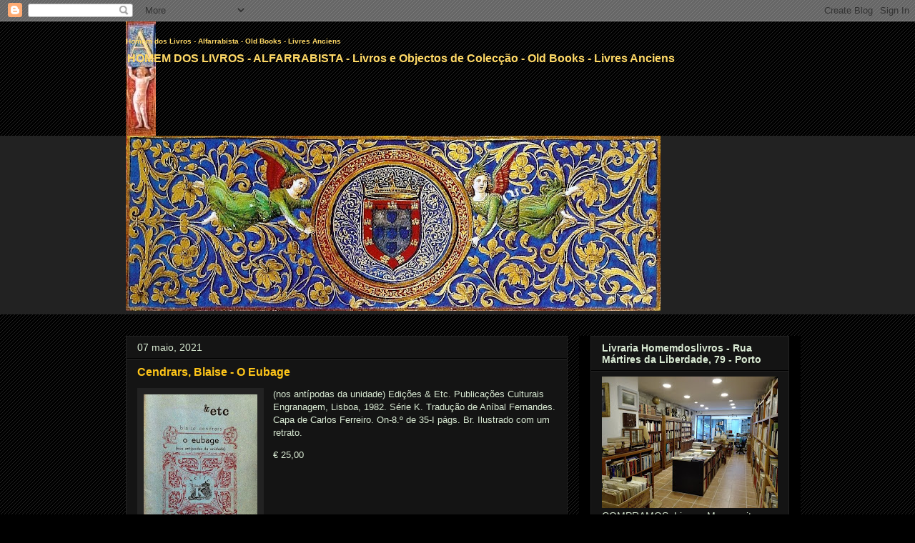

--- FILE ---
content_type: text/html; charset=UTF-8
request_url: https://www.homemdoslivros.com/2021/05/cendrars-blaise-o-eubage.html
body_size: 27838
content:
<!DOCTYPE html>
<html class='v2' dir='ltr' lang='pt-PT'>
<head>
<link href='https://www.blogger.com/static/v1/widgets/335934321-css_bundle_v2.css' rel='stylesheet' type='text/css'/>
<meta content='width=1100' name='viewport'/>
<meta content='text/html; charset=UTF-8' http-equiv='Content-Type'/>
<meta content='blogger' name='generator'/>
<link href='https://www.homemdoslivros.com/favicon.ico' rel='icon' type='image/x-icon'/>
<link href='https://www.homemdoslivros.com/2021/05/cendrars-blaise-o-eubage.html' rel='canonical'/>
<link rel="alternate" type="application/atom+xml" title="Homem dos Livros - Alfarrabista - Old Books - Livres Anciens - Atom" href="https://www.homemdoslivros.com/feeds/posts/default" />
<link rel="alternate" type="application/rss+xml" title="Homem dos Livros - Alfarrabista - Old Books - Livres Anciens - RSS" href="https://www.homemdoslivros.com/feeds/posts/default?alt=rss" />
<link rel="service.post" type="application/atom+xml" title="Homem dos Livros - Alfarrabista - Old Books - Livres Anciens - Atom" href="https://www.blogger.com/feeds/6030029546407758463/posts/default" />

<link rel="alternate" type="application/atom+xml" title="Homem dos Livros - Alfarrabista - Old Books - Livres Anciens - Atom" href="https://www.homemdoslivros.com/feeds/4330790781859453902/comments/default" />
<!--Can't find substitution for tag [blog.ieCssRetrofitLinks]-->
<link href='https://blogger.googleusercontent.com/img/b/R29vZ2xl/AVvXsEjVIk7vaKr9mtnVb-wDo1YtuL78y6Nt_qWvrJATSEwp9PoNDIIA5n4i9ABTBlTXiJFhRU16vh26ghBgVwHueSnh-KuX2zWIc_hACkmlYhEZvWznV5qU1T8Ts0cw7g1IK15b2IyaDU-zYgEa/w159-h200/eubage.cendrars-etc.jpg' rel='image_src'/>
<meta content='https://www.homemdoslivros.com/2021/05/cendrars-blaise-o-eubage.html' property='og:url'/>
<meta content='Cendrars, Blaise - O Eubage' property='og:title'/>
<meta content='O seu alfarrabista na cidade do Porto, especializado em literatura e temas portugueses' property='og:description'/>
<meta content='https://blogger.googleusercontent.com/img/b/R29vZ2xl/AVvXsEjVIk7vaKr9mtnVb-wDo1YtuL78y6Nt_qWvrJATSEwp9PoNDIIA5n4i9ABTBlTXiJFhRU16vh26ghBgVwHueSnh-KuX2zWIc_hACkmlYhEZvWznV5qU1T8Ts0cw7g1IK15b2IyaDU-zYgEa/w1200-h630-p-k-no-nu/eubage.cendrars-etc.jpg' property='og:image'/>
<title>Homem dos Livros - Alfarrabista - Old Books - Livres Anciens: Cendrars, Blaise - O Eubage</title>
<style id='page-skin-1' type='text/css'><!--
/*
-----------------------------------------------
Blogger Template Style
Name:     Awesome Inc.
Designer: Tina Chen
URL:      tinachen.org
----------------------------------------------- */
/* Content
----------------------------------------------- */
body {
font: normal normal 13px Arial, Tahoma, Helvetica, FreeSans, sans-serif;
color: #d9ead3;
background: #000000 url(//www.blogblog.com/1kt/awesomeinc/body_background_dark.png) repeat scroll top left;
}
html body .content-outer {
min-width: 0;
max-width: 100%;
width: 100%;
}
a:link {
text-decoration: none;
color: #ffd966;
}
a:visited {
text-decoration: none;
color: #b4a7d6;
}
a:hover {
text-decoration: underline;
color: #ffc619;
}
.body-fauxcolumn-outer .cap-top {
position: absolute;
z-index: 1;
height: 276px;
width: 100%;
background: transparent none repeat-x scroll top left;
_background-image: none;
}
/* Columns
----------------------------------------------- */
.content-inner {
padding: 0;
}
.header-inner .section {
margin: 0 16px;
}
.tabs-inner .section {
margin: 0 16px;
}
.main-inner {
padding-top: 30px;
}
.main-inner .column-center-inner,
.main-inner .column-left-inner,
.main-inner .column-right-inner {
padding: 0 5px;
}
*+html body .main-inner .column-center-inner {
margin-top: -30px;
}
#layout .main-inner .column-center-inner {
margin-top: 0;
}
/* Header
----------------------------------------------- */
.header-outer {
margin: 0 0 0 0;
background: rgba(0, 0, 0, 0) none repeat scroll 0 0;
}
.Header h1 {
font: normal bold 10px Arial, Tahoma, Helvetica, FreeSans, sans-serif;
color: #ffd966;
text-shadow: 0 0 -1px #000000;
}
.Header h1 a {
color: #ffd966;
}
.Header .description {
font: normal bold 16px 'Trebuchet MS', Trebuchet, sans-serif;
color: #ffd966;
}
.header-inner .Header .titlewrapper,
.header-inner .Header .descriptionwrapper {
padding-left: 0;
padding-right: 0;
margin-bottom: 0;
}
.header-inner .Header .titlewrapper {
padding-top: 22px;
}
/* Tabs
----------------------------------------------- */
.tabs-outer {
overflow: hidden;
position: relative;
background: #222222 none repeat scroll 0 0;
}
#layout .tabs-outer {
overflow: visible;
}
.tabs-cap-top, .tabs-cap-bottom {
position: absolute;
width: 100%;
border-top: 1px solid #222222;
}
.tabs-cap-bottom {
bottom: 0;
}
.tabs-inner .widget li a {
display: inline-block;
margin: 0;
padding: .6em 1.5em;
font: normal bold 14px Arial, Tahoma, Helvetica, FreeSans, sans-serif;
color: #d9ead3;
border-top: 1px solid #222222;
border-bottom: 1px solid #222222;
border-left: 1px solid #222222;
height: 16px;
line-height: 16px;
}
.tabs-inner .widget li:last-child a {
border-right: 1px solid #222222;
}
.tabs-inner .widget li.selected a, .tabs-inner .widget li a:hover {
background: #222222 none repeat-x scroll 0 -100px;
color: #d9ead3;
}
/* Headings
----------------------------------------------- */
h2 {
font: normal bold 14px Arial, Tahoma, Helvetica, FreeSans, sans-serif;
color: #d9ead3;
}
/* Widgets
----------------------------------------------- */
.main-inner .section {
margin: 0 27px;
padding: 0;
}
.main-inner .column-left-outer,
.main-inner .column-right-outer {
margin-top: 0;
}
#layout .main-inner .column-left-outer,
#layout .main-inner .column-right-outer {
margin-top: 0;
}
.main-inner .column-left-inner,
.main-inner .column-right-inner {
background: #000000 none repeat 0 0;
-moz-box-shadow: 0 0 0 rgba(0, 0, 0, .2);
-webkit-box-shadow: 0 0 0 rgba(0, 0, 0, .2);
-goog-ms-box-shadow: 0 0 0 rgba(0, 0, 0, .2);
box-shadow: 0 0 0 rgba(0, 0, 0, .2);
-moz-border-radius: 0;
-webkit-border-radius: 0;
-goog-ms-border-radius: 0;
border-radius: 0;
}
#layout .main-inner .column-left-inner,
#layout .main-inner .column-right-inner {
margin-top: 0;
}
.sidebar .widget {
font: normal normal 14px Arial, Tahoma, Helvetica, FreeSans, sans-serif;
color: #d9ead3;
}
.sidebar .widget a:link {
color: #ffd966;
}
.sidebar .widget a:visited {
color: #b4a7d6;
}
.sidebar .widget a:hover {
color: #ffc619;
}
.sidebar .widget h2 {
text-shadow: 0 0 -1px #000000;
}
.main-inner .widget {
background-color: #141414;
border: 1px solid #222222;
padding: 0 15px 15px;
margin: 20px -16px;
-moz-box-shadow: 0 0 0 rgba(0, 0, 0, .2);
-webkit-box-shadow: 0 0 0 rgba(0, 0, 0, .2);
-goog-ms-box-shadow: 0 0 0 rgba(0, 0, 0, .2);
box-shadow: 0 0 0 rgba(0, 0, 0, .2);
-moz-border-radius: 0;
-webkit-border-radius: 0;
-goog-ms-border-radius: 0;
border-radius: 0;
}
.main-inner .widget h2 {
margin: 0 -15px;
padding: .6em 15px .5em;
border-bottom: 1px solid #000000;
}
.footer-inner .widget h2 {
padding: 0 0 .4em;
border-bottom: 1px solid #000000;
}
.main-inner .widget h2 + div, .footer-inner .widget h2 + div {
border-top: 1px solid #222222;
padding-top: 8px;
}
.main-inner .widget .widget-content {
margin: 0 -15px;
padding: 7px 15px 0;
}
.main-inner .widget ul, .main-inner .widget #ArchiveList ul.flat {
margin: -8px -15px 0;
padding: 0;
list-style: none;
}
.main-inner .widget #ArchiveList {
margin: -8px 0 0;
}
.main-inner .widget ul li, .main-inner .widget #ArchiveList ul.flat li {
padding: .5em 15px;
text-indent: 0;
color: #ffd966;
border-top: 1px solid #222222;
border-bottom: 1px solid #000000;
}
.main-inner .widget #ArchiveList ul li {
padding-top: .25em;
padding-bottom: .25em;
}
.main-inner .widget ul li:first-child, .main-inner .widget #ArchiveList ul.flat li:first-child {
border-top: none;
}
.main-inner .widget ul li:last-child, .main-inner .widget #ArchiveList ul.flat li:last-child {
border-bottom: none;
}
.post-body {
position: relative;
}
.main-inner .widget .post-body ul {
padding: 0 2.5em;
margin: .5em 0;
list-style: disc;
}
.main-inner .widget .post-body ul li {
padding: 0.25em 0;
margin-bottom: .25em;
color: #d9ead3;
border: none;
}
.footer-inner .widget ul {
padding: 0;
list-style: none;
}
.widget .zippy {
color: #ffd966;
}
/* Posts
----------------------------------------------- */
body .main-inner .Blog {
padding: 0;
margin-bottom: 1em;
background-color: transparent;
border: none;
-moz-box-shadow: 0 0 0 rgba(0, 0, 0, 0);
-webkit-box-shadow: 0 0 0 rgba(0, 0, 0, 0);
-goog-ms-box-shadow: 0 0 0 rgba(0, 0, 0, 0);
box-shadow: 0 0 0 rgba(0, 0, 0, 0);
}
.main-inner .section:last-child .Blog:last-child {
padding: 0;
margin-bottom: 1em;
}
.main-inner .widget h2.date-header {
margin: 0 -15px 1px;
padding: 0 0 0 0;
font: normal normal 14px Arial, Tahoma, Helvetica, FreeSans, sans-serif;
color: #d9ead3;
background: transparent none no-repeat scroll top left;
border-top: 0 solid #222222;
border-bottom: 1px solid #000000;
-moz-border-radius-topleft: 0;
-moz-border-radius-topright: 0;
-webkit-border-top-left-radius: 0;
-webkit-border-top-right-radius: 0;
border-top-left-radius: 0;
border-top-right-radius: 0;
position: static;
bottom: 100%;
right: 15px;
text-shadow: 0 0 -1px #000000;
}
.main-inner .widget h2.date-header span {
font: normal normal 14px Arial, Tahoma, Helvetica, FreeSans, sans-serif;
display: block;
padding: .5em 15px;
border-left: 0 solid #222222;
border-right: 0 solid #222222;
}
.date-outer {
position: relative;
margin: 30px 0 20px;
padding: 0 15px;
background-color: #141414;
border: 1px solid #222222;
-moz-box-shadow: 0 0 0 rgba(0, 0, 0, .2);
-webkit-box-shadow: 0 0 0 rgba(0, 0, 0, .2);
-goog-ms-box-shadow: 0 0 0 rgba(0, 0, 0, .2);
box-shadow: 0 0 0 rgba(0, 0, 0, .2);
-moz-border-radius: 0;
-webkit-border-radius: 0;
-goog-ms-border-radius: 0;
border-radius: 0;
}
.date-outer:first-child {
margin-top: 0;
}
.date-outer:last-child {
margin-bottom: 20px;
-moz-border-radius-bottomleft: 0;
-moz-border-radius-bottomright: 0;
-webkit-border-bottom-left-radius: 0;
-webkit-border-bottom-right-radius: 0;
-goog-ms-border-bottom-left-radius: 0;
-goog-ms-border-bottom-right-radius: 0;
border-bottom-left-radius: 0;
border-bottom-right-radius: 0;
}
.date-posts {
margin: 0 -15px;
padding: 0 15px;
clear: both;
}
.post-outer, .inline-ad {
border-top: 1px solid #222222;
margin: 0 -15px;
padding: 15px 15px;
}
.post-outer {
padding-bottom: 10px;
}
.post-outer:first-child {
padding-top: 0;
border-top: none;
}
.post-outer:last-child, .inline-ad:last-child {
border-bottom: none;
}
.post-body {
position: relative;
}
.post-body img {
padding: 8px;
background: #222222;
border: 1px solid rgba(0, 0, 0, 0);
-moz-box-shadow: 0 0 0 rgba(0, 0, 0, .2);
-webkit-box-shadow: 0 0 0 rgba(0, 0, 0, .2);
box-shadow: 0 0 0 rgba(0, 0, 0, .2);
-moz-border-radius: 0;
-webkit-border-radius: 0;
border-radius: 0;
}
h3.post-title, h4 {
font: normal bold 16px Arial, Tahoma, Helvetica, FreeSans, sans-serif;
color: #ffc619;
}
h3.post-title a {
font: normal bold 16px Arial, Tahoma, Helvetica, FreeSans, sans-serif;
color: #ffc619;
}
h3.post-title a:hover {
color: #ffc619;
text-decoration: underline;
}
.post-header {
margin: 0 0 1em;
}
.post-body {
line-height: 1.4;
}
.post-outer h2 {
color: #d9ead3;
}
.post-footer {
margin: 1.5em 0 0;
}
#blog-pager {
padding: 15px;
font-size: 120%;
background-color: #141414;
border: 1px solid #222222;
-moz-box-shadow: 0 0 0 rgba(0, 0, 0, .2);
-webkit-box-shadow: 0 0 0 rgba(0, 0, 0, .2);
-goog-ms-box-shadow: 0 0 0 rgba(0, 0, 0, .2);
box-shadow: 0 0 0 rgba(0, 0, 0, .2);
-moz-border-radius: 0;
-webkit-border-radius: 0;
-goog-ms-border-radius: 0;
border-radius: 0;
-moz-border-radius-topleft: 0;
-moz-border-radius-topright: 0;
-webkit-border-top-left-radius: 0;
-webkit-border-top-right-radius: 0;
-goog-ms-border-top-left-radius: 0;
-goog-ms-border-top-right-radius: 0;
border-top-left-radius: 0;
border-top-right-radius-topright: 0;
margin-top: 1em;
}
.blog-feeds, .post-feeds {
margin: 1em 0;
text-align: center;
color: #d9ead3;
}
.blog-feeds a, .post-feeds a {
color: #ffd966;
}
.blog-feeds a:visited, .post-feeds a:visited {
color: #b4a7d6;
}
.blog-feeds a:hover, .post-feeds a:hover {
color: #ffc619;
}
.post-outer .comments {
margin-top: 2em;
}
/* Comments
----------------------------------------------- */
.comments .comments-content .icon.blog-author {
background-repeat: no-repeat;
background-image: url([data-uri]);
}
.comments .comments-content .loadmore a {
border-top: 1px solid #222222;
border-bottom: 1px solid #222222;
}
.comments .continue {
border-top: 2px solid #222222;
}
/* Footer
----------------------------------------------- */
.footer-outer {
margin: -0 0 -1px;
padding: 0 0 0;
color: #d9ead3;
overflow: hidden;
}
.footer-fauxborder-left {
border-top: 1px solid #222222;
background: #141414 none repeat scroll 0 0;
-moz-box-shadow: 0 0 0 rgba(0, 0, 0, .2);
-webkit-box-shadow: 0 0 0 rgba(0, 0, 0, .2);
-goog-ms-box-shadow: 0 0 0 rgba(0, 0, 0, .2);
box-shadow: 0 0 0 rgba(0, 0, 0, .2);
margin: 0 -0;
}
/* Mobile
----------------------------------------------- */
body.mobile {
background-size: auto;
}
.mobile .body-fauxcolumn-outer {
background: transparent none repeat scroll top left;
}
*+html body.mobile .main-inner .column-center-inner {
margin-top: 0;
}
.mobile .main-inner .widget {
padding: 0 0 15px;
}
.mobile .main-inner .widget h2 + div,
.mobile .footer-inner .widget h2 + div {
border-top: none;
padding-top: 0;
}
.mobile .footer-inner .widget h2 {
padding: 0.5em 0;
border-bottom: none;
}
.mobile .main-inner .widget .widget-content {
margin: 0;
padding: 7px 0 0;
}
.mobile .main-inner .widget ul,
.mobile .main-inner .widget #ArchiveList ul.flat {
margin: 0 -15px 0;
}
.mobile .main-inner .widget h2.date-header {
right: 0;
}
.mobile .date-header span {
padding: 0.4em 0;
}
.mobile .date-outer:first-child {
margin-bottom: 0;
border: 1px solid #222222;
-moz-border-radius-topleft: 0;
-moz-border-radius-topright: 0;
-webkit-border-top-left-radius: 0;
-webkit-border-top-right-radius: 0;
-goog-ms-border-top-left-radius: 0;
-goog-ms-border-top-right-radius: 0;
border-top-left-radius: 0;
border-top-right-radius: 0;
}
.mobile .date-outer {
border-color: #222222;
border-width: 0 1px 1px;
}
.mobile .date-outer:last-child {
margin-bottom: 0;
}
.mobile .main-inner {
padding: 0;
}
.mobile .header-inner .section {
margin: 0;
}
.mobile .post-outer, .mobile .inline-ad {
padding: 5px 0;
}
.mobile .tabs-inner .section {
margin: 0 10px;
}
.mobile .main-inner .widget h2 {
margin: 0;
padding: 0;
}
.mobile .main-inner .widget h2.date-header span {
padding: 0;
}
.mobile .main-inner .widget .widget-content {
margin: 0;
padding: 7px 0 0;
}
.mobile #blog-pager {
border: 1px solid transparent;
background: #141414 none repeat scroll 0 0;
}
.mobile .main-inner .column-left-inner,
.mobile .main-inner .column-right-inner {
background: #000000 none repeat 0 0;
-moz-box-shadow: none;
-webkit-box-shadow: none;
-goog-ms-box-shadow: none;
box-shadow: none;
}
.mobile .date-posts {
margin: 0;
padding: 0;
}
.mobile .footer-fauxborder-left {
margin: 0;
border-top: inherit;
}
.mobile .main-inner .section:last-child .Blog:last-child {
margin-bottom: 0;
}
.mobile-index-contents {
color: #d9ead3;
}
.mobile .mobile-link-button {
background: #ffd966 none repeat scroll 0 0;
}
.mobile-link-button a:link, .mobile-link-button a:visited {
color: #ffffff;
}
.mobile .tabs-inner .PageList .widget-content {
background: transparent;
border-top: 1px solid;
border-color: #222222;
color: #d9ead3;
}
.mobile .tabs-inner .PageList .widget-content .pagelist-arrow {
border-left: 1px solid #222222;
}

--></style>
<style id='template-skin-1' type='text/css'><!--
body {
min-width: 960px;
}
.content-outer, .content-fauxcolumn-outer, .region-inner {
min-width: 960px;
max-width: 960px;
_width: 960px;
}
.main-inner .columns {
padding-left: 0;
padding-right: 310px;
}
.main-inner .fauxcolumn-center-outer {
left: 0;
right: 310px;
/* IE6 does not respect left and right together */
_width: expression(this.parentNode.offsetWidth -
parseInt("0") -
parseInt("310px") + 'px');
}
.main-inner .fauxcolumn-left-outer {
width: 0;
}
.main-inner .fauxcolumn-right-outer {
width: 310px;
}
.main-inner .column-left-outer {
width: 0;
right: 100%;
margin-left: -0;
}
.main-inner .column-right-outer {
width: 310px;
margin-right: -310px;
}
#layout {
min-width: 0;
}
#layout .content-outer {
min-width: 0;
width: 800px;
}
#layout .region-inner {
min-width: 0;
width: auto;
}
body#layout div.add_widget {
padding: 8px;
}
body#layout div.add_widget a {
margin-left: 32px;
}
--></style>
<link href='https://www.blogger.com/dyn-css/authorization.css?targetBlogID=6030029546407758463&amp;zx=9cf130d9-73b8-4d16-8484-cb8c3e74b192' media='none' onload='if(media!=&#39;all&#39;)media=&#39;all&#39;' rel='stylesheet'/><noscript><link href='https://www.blogger.com/dyn-css/authorization.css?targetBlogID=6030029546407758463&amp;zx=9cf130d9-73b8-4d16-8484-cb8c3e74b192' rel='stylesheet'/></noscript>
<meta name='google-adsense-platform-account' content='ca-host-pub-1556223355139109'/>
<meta name='google-adsense-platform-domain' content='blogspot.com'/>

</head>
<body class='loading variant-dark'>
<div class='navbar section' id='navbar' name='Navbar'><div class='widget Navbar' data-version='1' id='Navbar1'><script type="text/javascript">
    function setAttributeOnload(object, attribute, val) {
      if(window.addEventListener) {
        window.addEventListener('load',
          function(){ object[attribute] = val; }, false);
      } else {
        window.attachEvent('onload', function(){ object[attribute] = val; });
      }
    }
  </script>
<div id="navbar-iframe-container"></div>
<script type="text/javascript" src="https://apis.google.com/js/platform.js"></script>
<script type="text/javascript">
      gapi.load("gapi.iframes:gapi.iframes.style.bubble", function() {
        if (gapi.iframes && gapi.iframes.getContext) {
          gapi.iframes.getContext().openChild({
              url: 'https://www.blogger.com/navbar/6030029546407758463?po\x3d4330790781859453902\x26origin\x3dhttps://www.homemdoslivros.com',
              where: document.getElementById("navbar-iframe-container"),
              id: "navbar-iframe"
          });
        }
      });
    </script><script type="text/javascript">
(function() {
var script = document.createElement('script');
script.type = 'text/javascript';
script.src = '//pagead2.googlesyndication.com/pagead/js/google_top_exp.js';
var head = document.getElementsByTagName('head')[0];
if (head) {
head.appendChild(script);
}})();
</script>
</div></div>
<div class='body-fauxcolumns'>
<div class='fauxcolumn-outer body-fauxcolumn-outer'>
<div class='cap-top'>
<div class='cap-left'></div>
<div class='cap-right'></div>
</div>
<div class='fauxborder-left'>
<div class='fauxborder-right'></div>
<div class='fauxcolumn-inner'>
</div>
</div>
<div class='cap-bottom'>
<div class='cap-left'></div>
<div class='cap-right'></div>
</div>
</div>
</div>
<div class='content'>
<div class='content-fauxcolumns'>
<div class='fauxcolumn-outer content-fauxcolumn-outer'>
<div class='cap-top'>
<div class='cap-left'></div>
<div class='cap-right'></div>
</div>
<div class='fauxborder-left'>
<div class='fauxborder-right'></div>
<div class='fauxcolumn-inner'>
</div>
</div>
<div class='cap-bottom'>
<div class='cap-left'></div>
<div class='cap-right'></div>
</div>
</div>
</div>
<div class='content-outer'>
<div class='content-cap-top cap-top'>
<div class='cap-left'></div>
<div class='cap-right'></div>
</div>
<div class='fauxborder-left content-fauxborder-left'>
<div class='fauxborder-right content-fauxborder-right'></div>
<div class='content-inner'>
<header>
<div class='header-outer'>
<div class='header-cap-top cap-top'>
<div class='cap-left'></div>
<div class='cap-right'></div>
</div>
<div class='fauxborder-left header-fauxborder-left'>
<div class='fauxborder-right header-fauxborder-right'></div>
<div class='region-inner header-inner'>
<div class='header section' id='header' name='Cabeçalho'><div class='widget Header' data-version='1' id='Header1'>
<div id='header-inner' style='background-image: url("https://blogger.googleusercontent.com/img/b/R29vZ2xl/AVvXsEiyguotA-5OM1NP9ej61alUH2eH82BG_8q-mOrz-8uIkrxQMHicnNJsJXK90NU2ugKT-4kghANTTvxM95Yw_cHUHvMUnHxNmlanovAVUKHxj2rFRBj9R1GS2snkXHuoY2zTHwkphoDPqGc/"); background-position: left; min-height: 160px; _height: 160px; background-repeat: no-repeat; '>
<div class='titlewrapper' style='background: transparent'>
<h1 class='title' style='background: transparent; border-width: 0px'>
<a href='https://www.homemdoslivros.com/'>
Homem dos Livros - Alfarrabista - Old Books - Livres Anciens
</a>
</h1>
</div>
<div class='descriptionwrapper'>
<p class='description'><span>HOMEM DOS LIVROS - ALFARRABISTA - Livros e Objectos de Colecção - Old Books - Livres Anciens</span></p>
</div>
</div>
</div></div>
</div>
</div>
<div class='header-cap-bottom cap-bottom'>
<div class='cap-left'></div>
<div class='cap-right'></div>
</div>
</div>
</header>
<div class='tabs-outer'>
<div class='tabs-cap-top cap-top'>
<div class='cap-left'></div>
<div class='cap-right'></div>
</div>
<div class='fauxborder-left tabs-fauxborder-left'>
<div class='fauxborder-right tabs-fauxborder-right'></div>
<div class='region-inner tabs-inner'>
<div class='tabs section' id='crosscol' name='Entre colunas'><div class='widget Image' data-version='1' id='Image1'>
<div class='widget-content'>
<img alt='' height='245' id='Image1_img' src='https://blogger.googleusercontent.com/img/b/R29vZ2xl/AVvXsEjBUiuC28y1LUDg1num9j39__6L7H1w0-SF93qbd9WCBLtLTwCSKXhQhRV2duk7lXy_Te8s8k_KVI-5E_pmC9D4G8ToJqm8PUu1CQiBraTMPEIPFjhuoLQe360X3KoKw6cncwqvLQl7gKI/s748/iluminura.jpg' width='748'/>
<br/>
</div>
<div class='clear'></div>
</div></div>
<div class='tabs no-items section' id='crosscol-overflow' name='Cross-Column 2'></div>
</div>
</div>
<div class='tabs-cap-bottom cap-bottom'>
<div class='cap-left'></div>
<div class='cap-right'></div>
</div>
</div>
<div class='main-outer'>
<div class='main-cap-top cap-top'>
<div class='cap-left'></div>
<div class='cap-right'></div>
</div>
<div class='fauxborder-left main-fauxborder-left'>
<div class='fauxborder-right main-fauxborder-right'></div>
<div class='region-inner main-inner'>
<div class='columns fauxcolumns'>
<div class='fauxcolumn-outer fauxcolumn-center-outer'>
<div class='cap-top'>
<div class='cap-left'></div>
<div class='cap-right'></div>
</div>
<div class='fauxborder-left'>
<div class='fauxborder-right'></div>
<div class='fauxcolumn-inner'>
</div>
</div>
<div class='cap-bottom'>
<div class='cap-left'></div>
<div class='cap-right'></div>
</div>
</div>
<div class='fauxcolumn-outer fauxcolumn-left-outer'>
<div class='cap-top'>
<div class='cap-left'></div>
<div class='cap-right'></div>
</div>
<div class='fauxborder-left'>
<div class='fauxborder-right'></div>
<div class='fauxcolumn-inner'>
</div>
</div>
<div class='cap-bottom'>
<div class='cap-left'></div>
<div class='cap-right'></div>
</div>
</div>
<div class='fauxcolumn-outer fauxcolumn-right-outer'>
<div class='cap-top'>
<div class='cap-left'></div>
<div class='cap-right'></div>
</div>
<div class='fauxborder-left'>
<div class='fauxborder-right'></div>
<div class='fauxcolumn-inner'>
</div>
</div>
<div class='cap-bottom'>
<div class='cap-left'></div>
<div class='cap-right'></div>
</div>
</div>
<!-- corrects IE6 width calculation -->
<div class='columns-inner'>
<div class='column-center-outer'>
<div class='column-center-inner'>
<div class='main section' id='main' name='Principal'><div class='widget Blog' data-version='1' id='Blog1'>
<div class='blog-posts hfeed'>

          <div class="date-outer">
        
<h2 class='date-header'><span>07 maio, 2021</span></h2>

          <div class="date-posts">
        
<div class='post-outer'>
<div class='post hentry uncustomized-post-template' itemprop='blogPost' itemscope='itemscope' itemtype='http://schema.org/BlogPosting'>
<meta content='https://blogger.googleusercontent.com/img/b/R29vZ2xl/AVvXsEjVIk7vaKr9mtnVb-wDo1YtuL78y6Nt_qWvrJATSEwp9PoNDIIA5n4i9ABTBlTXiJFhRU16vh26ghBgVwHueSnh-KuX2zWIc_hACkmlYhEZvWznV5qU1T8Ts0cw7g1IK15b2IyaDU-zYgEa/w159-h200/eubage.cendrars-etc.jpg' itemprop='image_url'/>
<meta content='6030029546407758463' itemprop='blogId'/>
<meta content='4330790781859453902' itemprop='postId'/>
<a name='4330790781859453902'></a>
<h3 class='post-title entry-title' itemprop='name'>
Cendrars, Blaise - O Eubage
</h3>
<div class='post-header'>
<div class='post-header-line-1'></div>
</div>
<div class='post-body entry-content' id='post-body-4330790781859453902' itemprop='description articleBody'>
<p></p><div class="separator" style="clear: both; text-align: center;"><a href="https://blogger.googleusercontent.com/img/b/R29vZ2xl/AVvXsEjVIk7vaKr9mtnVb-wDo1YtuL78y6Nt_qWvrJATSEwp9PoNDIIA5n4i9ABTBlTXiJFhRU16vh26ghBgVwHueSnh-KuX2zWIc_hACkmlYhEZvWznV5qU1T8Ts0cw7g1IK15b2IyaDU-zYgEa/s422/eubage.cendrars-etc.jpg" imageanchor="1" style="clear: left; float: left; margin-bottom: 1em; margin-right: 1em;"><img border="0" data-original-height="422" data-original-width="336" height="200" src="https://blogger.googleusercontent.com/img/b/R29vZ2xl/AVvXsEjVIk7vaKr9mtnVb-wDo1YtuL78y6Nt_qWvrJATSEwp9PoNDIIA5n4i9ABTBlTXiJFhRU16vh26ghBgVwHueSnh-KuX2zWIc_hACkmlYhEZvWznV5qU1T8Ts0cw7g1IK15b2IyaDU-zYgEa/w159-h200/eubage.cendrars-etc.jpg" width="159" /></a></div>(nos antípodas da unidade) Edições &amp; Etc. Publicações Culturais Engranagem, Lisboa, 1982. Série K. Tradução de Aníbal Fernandes. Capa de Carlos Ferreiro. On-8.º de 35-I págs. Br. Ilustrado com um retrato.&nbsp;<p></p><p>&#8364; 25,00</p>
<div style='clear: both;'></div>
</div>
<div class='post-footer'>
<div class='post-footer-line post-footer-line-1'>
<span class='post-author vcard'>
Posted by
<span class='fn' itemprop='author' itemscope='itemscope' itemtype='http://schema.org/Person'>
<meta content='https://www.blogger.com/profile/17437367192392645248' itemprop='url'/>
<a class='g-profile' href='https://www.blogger.com/profile/17437367192392645248' rel='author' title='author profile'>
<span itemprop='name'>António Duarte</span>
</a>
</span>
</span>
<span class='post-timestamp'>
</span>
<span class='post-comment-link'>
</span>
<span class='post-icons'>
</span>
<div class='post-share-buttons goog-inline-block'>
</div>
</div>
<div class='post-footer-line post-footer-line-2'>
<span class='post-labels'>
Labels:
<a href='https://www.homemdoslivros.com/search/label/edi%C3%A7%C3%B5es%20%26%20etc' rel='tag'>edições &amp; etc</a>
</span>
</div>
<div class='post-footer-line post-footer-line-3'>
<span class='post-location'>
</span>
</div>
</div>
</div>
<div class='comments' id='comments'>
<a name='comments'></a>
<h4>Sem comentários:</h4>
<div id='Blog1_comments-block-wrapper'>
<dl class='avatar-comment-indent' id='comments-block'>
</dl>
</div>
<p class='comment-footer'>
<div class='comment-form'>
<a name='comment-form'></a>
<h4 id='comment-post-message'>Enviar um comentário</h4>
<p>Envie mail para:<br />homemdoslivros@gmail.com</p>
<a href='https://www.blogger.com/comment/frame/6030029546407758463?po=4330790781859453902&hl=pt-PT&saa=85391&origin=https://www.homemdoslivros.com' id='comment-editor-src'></a>
<iframe allowtransparency='true' class='blogger-iframe-colorize blogger-comment-from-post' frameborder='0' height='410px' id='comment-editor' name='comment-editor' src='' width='100%'></iframe>
<script src='https://www.blogger.com/static/v1/jsbin/2830521187-comment_from_post_iframe.js' type='text/javascript'></script>
<script type='text/javascript'>
      BLOG_CMT_createIframe('https://www.blogger.com/rpc_relay.html');
    </script>
</div>
</p>
</div>
</div>

        </div></div>
      
</div>
<div class='blog-pager' id='blog-pager'>
<span id='blog-pager-newer-link'>
<a class='blog-pager-newer-link' href='https://www.homemdoslivros.com/2021/05/dictionnaire-des-antiquites-romaines-et.html' id='Blog1_blog-pager-newer-link' title='Mensagem mais recente'>Mensagem mais recente</a>
</span>
<span id='blog-pager-older-link'>
<a class='blog-pager-older-link' href='https://www.homemdoslivros.com/2021/05/long-haniel-singular-aventura-de-cabeza.html' id='Blog1_blog-pager-older-link' title='Mensagem antiga'>Mensagem antiga</a>
</span>
<a class='home-link' href='https://www.homemdoslivros.com/'>Página inicial</a>
</div>
<div class='clear'></div>
<div class='post-feeds'>
<div class='feed-links'>
Subscrever:
<a class='feed-link' href='https://www.homemdoslivros.com/feeds/4330790781859453902/comments/default' target='_blank' type='application/atom+xml'>Enviar feedback (Atom)</a>
</div>
</div>
</div></div>
</div>
</div>
<div class='column-left-outer'>
<div class='column-left-inner'>
<aside>
</aside>
</div>
</div>
<div class='column-right-outer'>
<div class='column-right-inner'>
<aside>
<div class='sidebar section' id='sidebar-right-1'><div class='widget Image' data-version='1' id='Image3'>
<h2>Livraria Homemdoslivros -                             Rua Mártires da Liberdade, 79 - Porto</h2>
<div class='widget-content'>
<a href='http://www.homemdoslivros.com'>
<img alt='Livraria Homemdoslivros -                             Rua Mártires da Liberdade, 79 - Porto' height='184' id='Image3_img' src='https://blogger.googleusercontent.com/img/b/R29vZ2xl/AVvXsEie9slaldfx1nK8smtEZYTnU5hPAJwybEFbhMGNydtCiA9rTvLJ-q4CIwEH1Ypwg2RztV4mF3H8Z2ih6arR0L-RvEMPyVJvA6FdlYr1-pShdQzFrzDFr3Q8wkD4zr_SCD3DKTFcIAuSZoeC/s246/IMG_20171129_163536.jpg' width='246'/>
</a>
<br/>
<span class='caption'>COMPRAMOS: Livros, Manuscritos, Bustos, Esculturas, Pintura, Postais, Fotografias, Vinil, Outros Objectos de Colecção.</span>
</div>
<div class='clear'></div>
</div><div class='widget Text' data-version='1' id='Text3'>
<h2 class='title'>HORÁRIO</h2>
<div class='widget-content'>
<div =""  style="font-size:100%;"><span =""   style="font-size:100%;color:yellow;">Segunda a Sexta: 11,00 - 13,00 e 14,00 - 18,00 horas. 
Atendemos por marcação fora deste horário.</span></div>
</div>
<div class='clear'></div>
</div><div class='widget Text' data-version='1' id='Text1'>
<h2 class='title'>ENCOMENDAS - Contactos</h2>
<div class='widget-content'>
<span style="font-weight: normal;"><span style="font-weight: normal;color:yellow;">Morada:</span></span><div><span style="font-weight: normal;color:#ffcc00;"><span style="font-weight: normal;">Livraria Homemdoslivros</span><br /><span style="font-weight: normal;">Rua Mártires da Liberdade, 79</span><br /><span style="font-weight: normal;">4050-361 Porto</span></span></div><div><span =""  style="color:#ffcc00;">Portugal<br /></span><div><span =""  style="color:#ffcc33;"><br /></span><span style="font-weight: normal;color:yellow;">Telefone:</span><span style="font-weight: normal;color:#ff9900;"> </span><span style="font-weight: normal;color:#ffcc00;">+351 964011445 </span></div><div><span =""  style="color:#ff9900;"><br /></span><div><span =""  style="color:yellow;">Mail:</span><span =""  style="color:#ff9900;"> </span><span><span =""  style="color:#ffcc00;">homemdoslivros@gmail.com</span><br /></span><br /><span style="font-weight: normal;"><span =""  style="color:yellow;"><span>Portes grátis em correio editorial em compras superiores a &#8364; 30,00 nas encomendas de livros para Portugal (excepto obras assinaladas e volumosas).</span><br /><span>Não enviamos livros à cobrança..</span></span><br /></span><br /><span><span style="font-weight: normal;"><span =""  style="color:#ffcc00;">Temos mais livros além dos publicados. Não deixe de nos consultar, sobre a obra que procura.</span></span></span></div></div></div>
</div>
<div class='clear'></div>
</div><div class='widget Followers' data-version='1' id='Followers1'>
<h2 class='title'>Seguidores</h2>
<div class='widget-content'>
<div id='Followers1-wrapper'>
<div style='margin-right:2px;'>
<div><script type="text/javascript" src="https://apis.google.com/js/platform.js"></script>
<div id="followers-iframe-container"></div>
<script type="text/javascript">
    window.followersIframe = null;
    function followersIframeOpen(url) {
      gapi.load("gapi.iframes", function() {
        if (gapi.iframes && gapi.iframes.getContext) {
          window.followersIframe = gapi.iframes.getContext().openChild({
            url: url,
            where: document.getElementById("followers-iframe-container"),
            messageHandlersFilter: gapi.iframes.CROSS_ORIGIN_IFRAMES_FILTER,
            messageHandlers: {
              '_ready': function(obj) {
                window.followersIframe.getIframeEl().height = obj.height;
              },
              'reset': function() {
                window.followersIframe.close();
                followersIframeOpen("https://www.blogger.com/followers/frame/6030029546407758463?colors\x3dCgt0cmFuc3BhcmVudBILdHJhbnNwYXJlbnQaByNkOWVhZDMiByNmZmQ5NjYqByMwMDAwMDAyByNkOWVhZDM6ByNkOWVhZDNCByNmZmQ5NjZKByNmZmQ5NjZSByNmZmQ5NjZaC3RyYW5zcGFyZW50\x26pageSize\x3d21\x26hl\x3dpt-PT\x26origin\x3dhttps://www.homemdoslivros.com");
              },
              'open': function(url) {
                window.followersIframe.close();
                followersIframeOpen(url);
              }
            }
          });
        }
      });
    }
    followersIframeOpen("https://www.blogger.com/followers/frame/6030029546407758463?colors\x3dCgt0cmFuc3BhcmVudBILdHJhbnNwYXJlbnQaByNkOWVhZDMiByNmZmQ5NjYqByMwMDAwMDAyByNkOWVhZDM6ByNkOWVhZDNCByNmZmQ5NjZKByNmZmQ5NjZSByNmZmQ5NjZaC3RyYW5zcGFyZW50\x26pageSize\x3d21\x26hl\x3dpt-PT\x26origin\x3dhttps://www.homemdoslivros.com");
  </script></div>
</div>
</div>
<div class='clear'></div>
</div>
</div><div class='widget HTML' data-version='1' id='HTML2'>
<h2 class='title'>Livraria Homemdoslivros - Rua Mártires da Liberdade, 79, Porto</h2>
<div class='widget-content'>
<iframe src="https://www.google.com/maps/embed?pb=!1m18!1m12!1m3!1d6008.491234603081!2d-8.617553089650931!3d41.15099152966493!2m3!1f0!2f0!3f0!3m2!1i1024!2i768!4f13.1!3m3!1m2!1s0xd2464fd089cb95d%3A0xc24861f20a774294!2sRua+dos+M%C3%A1rtires+da+Liberdade+79%2C+Porto%2C+Portugal!5e0!3m2!1spt-PT!2sbr!4v1482703183328" width="200" height="280" frameborder="0" style="border:0" allowfullscreen></iframe>
</div>
<div class='clear'></div>
</div><div class='widget Label' data-version='1' id='Label1'>
<h2>AUTOR / GÊNERO</h2>
<div class='widget-content list-label-widget-content'>
<ul>
<li>
<a dir='ltr' href='https://www.homemdoslivros.com/search/label/***BUSTOS%20%2F%20ESCULTURAS'>***BUSTOS / ESCULTURAS</a>
<span dir='ltr'>(39)</span>
</li>
<li>
<a dir='ltr' href='https://www.homemdoslivros.com/search/label/***MANUSCRITOS%2FDOCUMENTOS'>***MANUSCRITOS/DOCUMENTOS</a>
<span dir='ltr'>(139)</span>
</li>
<li>
<a dir='ltr' href='https://www.homemdoslivros.com/search/label/***POSTAIS%20ILUSTRADOS%20ANTIGOS'>***POSTAIS ILUSTRADOS ANTIGOS</a>
<span dir='ltr'>(22)</span>
</li>
<li>
<a dir='ltr' href='https://www.homemdoslivros.com/search/label/***VINIL%20-%20Poesia%20e%20Prosa'>***VINIL - Poesia e Prosa</a>
<span dir='ltr'>(14)</span>
</li>
<li>
<a dir='ltr' href='https://www.homemdoslivros.com/search/label/**AUT%C3%93GRAFOS'>**AUTÓGRAFOS</a>
<span dir='ltr'>(54)</span>
</li>
<li>
<a dir='ltr' href='https://www.homemdoslivros.com/search/label/*A.%20H.%20OLIVEIRA%20MARQUES'>*A. H. OLIVEIRA MARQUES</a>
<span dir='ltr'>(4)</span>
</li>
<li>
<a dir='ltr' href='https://www.homemdoslivros.com/search/label/*ABEL%20SALAZAR'>*ABEL SALAZAR</a>
<span dir='ltr'>(1)</span>
</li>
<li>
<a dir='ltr' href='https://www.homemdoslivros.com/search/label/*ADALBERTO%20ALVES'>*ADALBERTO ALVES</a>
<span dir='ltr'>(4)</span>
</li>
<li>
<a dir='ltr' href='https://www.homemdoslivros.com/search/label/*ADOLFO%20CASAIS%20MONTEIRO'>*ADOLFO CASAIS MONTEIRO</a>
<span dir='ltr'>(9)</span>
</li>
<li>
<a dir='ltr' href='https://www.homemdoslivros.com/search/label/*ADRIANO%20CORREIA%20OLIVEIRA'>*ADRIANO CORREIA OLIVEIRA</a>
<span dir='ltr'>(2)</span>
</li>
<li>
<a dir='ltr' href='https://www.homemdoslivros.com/search/label/*AFONSO%20DUARTE'>*AFONSO DUARTE</a>
<span dir='ltr'>(5)</span>
</li>
<li>
<a dir='ltr' href='https://www.homemdoslivros.com/search/label/*AFONSO%20LOPES%20VIEIRA'>*AFONSO LOPES VIEIRA</a>
<span dir='ltr'>(13)</span>
</li>
<li>
<a dir='ltr' href='https://www.homemdoslivros.com/search/label/*AFONSO%20RIBEIRO'>*AFONSO RIBEIRO</a>
<span dir='ltr'>(2)</span>
</li>
<li>
<a dir='ltr' href='https://www.homemdoslivros.com/search/label/*AGOSTINHO%20DA%20SILVA'>*AGOSTINHO DA SILVA</a>
<span dir='ltr'>(12)</span>
</li>
<li>
<a dir='ltr' href='https://www.homemdoslivros.com/search/label/*AGOSTINHO%20DE%20CAMPOS'>*AGOSTINHO DE CAMPOS</a>
<span dir='ltr'>(2)</span>
</li>
<li>
<a dir='ltr' href='https://www.homemdoslivros.com/search/label/*AGUSTINA%20BESSA-LUIS'>*AGUSTINA BESSA-LUIS</a>
<span dir='ltr'>(28)</span>
</li>
<li>
<a dir='ltr' href='https://www.homemdoslivros.com/search/label/*AL%20BERTO'>*AL BERTO</a>
<span dir='ltr'>(8)</span>
</li>
<li>
<a dir='ltr' href='https://www.homemdoslivros.com/search/label/*ALBANO%20MARTINS'>*ALBANO MARTINS</a>
<span dir='ltr'>(5)</span>
</li>
<li>
<a dir='ltr' href='https://www.homemdoslivros.com/search/label/*ALBERTO%20DE%20LACERDA'>*ALBERTO DE LACERDA</a>
<span dir='ltr'>(1)</span>
</li>
<li>
<a dir='ltr' href='https://www.homemdoslivros.com/search/label/*ALBERTO%20DE%20SOUZA'>*ALBERTO DE SOUZA</a>
<span dir='ltr'>(12)</span>
</li>
<li>
<a dir='ltr' href='https://www.homemdoslivros.com/search/label/*ALBERTO%20PIMENTA'>*ALBERTO PIMENTA</a>
<span dir='ltr'>(5)</span>
</li>
<li>
<a dir='ltr' href='https://www.homemdoslivros.com/search/label/*ALBERTO%20PIMENTEL'>*ALBERTO PIMENTEL</a>
<span dir='ltr'>(27)</span>
</li>
<li>
<a dir='ltr' href='https://www.homemdoslivros.com/search/label/*ALBERTO%20SERPA'>*ALBERTO SERPA</a>
<span dir='ltr'>(8)</span>
</li>
<li>
<a dir='ltr' href='https://www.homemdoslivros.com/search/label/*ALBINO%20FORJAZ%20SAMPAIO'>*ALBINO FORJAZ SAMPAIO</a>
<span dir='ltr'>(3)</span>
</li>
<li>
<a dir='ltr' href='https://www.homemdoslivros.com/search/label/*ALEXANDRE%20CABRAL'>*ALEXANDRE CABRAL</a>
<span dir='ltr'>(2)</span>
</li>
<li>
<a dir='ltr' href='https://www.homemdoslivros.com/search/label/*ALEXANDRE%20HERCULANO'>*ALEXANDRE HERCULANO</a>
<span dir='ltr'>(17)</span>
</li>
<li>
<a dir='ltr' href='https://www.homemdoslivros.com/search/label/*ALEXANDRE%20O%27NEILL'>*ALEXANDRE O&#39;NEILL</a>
<span dir='ltr'>(8)</span>
</li>
<li>
<a dir='ltr' href='https://www.homemdoslivros.com/search/label/*ALEXANDRE%20PINHEIRO%20TORRES'>*ALEXANDRE PINHEIRO TORRES</a>
<span dir='ltr'>(5)</span>
</li>
<li>
<a dir='ltr' href='https://www.homemdoslivros.com/search/label/*ALFREDO%20CUNHA'>*ALFREDO CUNHA</a>
<span dir='ltr'>(2)</span>
</li>
<li>
<a dir='ltr' href='https://www.homemdoslivros.com/search/label/*ALFREDO%20PIMENTA'>*ALFREDO PIMENTA</a>
<span dir='ltr'>(7)</span>
</li>
<li>
<a dir='ltr' href='https://www.homemdoslivros.com/search/label/*ALMADA%20NEGREIROS'>*ALMADA NEGREIROS</a>
<span dir='ltr'>(12)</span>
</li>
<li>
<a dir='ltr' href='https://www.homemdoslivros.com/search/label/*ALMEIDA%20FARIA'>*ALMEIDA FARIA</a>
<span dir='ltr'>(3)</span>
</li>
<li>
<a dir='ltr' href='https://www.homemdoslivros.com/search/label/*ALMEIDA%20GARRETT'>*ALMEIDA GARRETT</a>
<span dir='ltr'>(17)</span>
</li>
<li>
<a dir='ltr' href='https://www.homemdoslivros.com/search/label/*ALTINO%20DO%20TOJAL'>*ALTINO DO TOJAL</a>
<span dir='ltr'>(1)</span>
</li>
<li>
<a dir='ltr' href='https://www.homemdoslivros.com/search/label/*ALVARO%20CUNHAL'>*ALVARO CUNHAL</a>
<span dir='ltr'>(6)</span>
</li>
<li>
<a dir='ltr' href='https://www.homemdoslivros.com/search/label/*%C3%81LVARO%20FEIJ%C3%93'>*ÁLVARO FEIJÓ</a>
<span dir='ltr'>(1)</span>
</li>
<li>
<a dir='ltr' href='https://www.homemdoslivros.com/search/label/*ALVARO%20GUERRA'>*ALVARO GUERRA</a>
<span dir='ltr'>(7)</span>
</li>
<li>
<a dir='ltr' href='https://www.homemdoslivros.com/search/label/*ALVARO%20LAPA'>*ALVARO LAPA</a>
<span dir='ltr'>(3)</span>
</li>
<li>
<a dir='ltr' href='https://www.homemdoslivros.com/search/label/*%C3%81LVARO%20SIZA'>*ÁLVARO SIZA</a>
<span dir='ltr'>(11)</span>
</li>
<li>
<a dir='ltr' href='https://www.homemdoslivros.com/search/label/*ALVES%20REDOL'>*ALVES REDOL</a>
<span dir='ltr'>(15)</span>
</li>
<li>
<a dir='ltr' href='https://www.homemdoslivros.com/search/label/*AMADEO%20SOUZA-CARDOSO'>*AMADEO SOUZA-CARDOSO</a>
<span dir='ltr'>(7)</span>
</li>
<li>
<a dir='ltr' href='https://www.homemdoslivros.com/search/label/*AMADEU%20LOPES%20SABINO'>*AMADEU LOPES SABINO</a>
<span dir='ltr'>(2)</span>
</li>
<li>
<a dir='ltr' href='https://www.homemdoslivros.com/search/label/*AM%C3%81LIA%20RODRIGUES'>*AMÁLIA RODRIGUES</a>
<span dir='ltr'>(5)</span>
</li>
<li>
<a dir='ltr' href='https://www.homemdoslivros.com/search/label/*AM%C3%89RICO%20GUERREIRO%20SOUSA'>*AMÉRICO GUERREIRO SOUSA</a>
<span dir='ltr'>(2)</span>
</li>
<li>
<a dir='ltr' href='https://www.homemdoslivros.com/search/label/*ANA%20HATHERLY'>*ANA HATHERLY</a>
<span dir='ltr'>(4)</span>
</li>
<li>
<a dir='ltr' href='https://www.homemdoslivros.com/search/label/*ANA%20LU%C3%8DSA%20AMARAL'>*ANA LUÍSA AMARAL</a>
<span dir='ltr'>(1)</span>
</li>
<li>
<a dir='ltr' href='https://www.homemdoslivros.com/search/label/*ANDR%C3%89%20BRUN'>*ANDRÉ BRUN</a>
<span dir='ltr'>(3)</span>
</li>
<li>
<a dir='ltr' href='https://www.homemdoslivros.com/search/label/*ANRIQUE%20PA%C3%87O%20D%27ARCOS'>*ANRIQUE PAÇO D&#39;ARCOS</a>
<span dir='ltr'>(2)</span>
</li>
<li>
<a dir='ltr' href='https://www.homemdoslivros.com/search/label/*ANSELMO%20BRAAMCAMP%20FREIRE'>*ANSELMO BRAAMCAMP FREIRE</a>
<span dir='ltr'>(1)</span>
</li>
<li>
<a dir='ltr' href='https://www.homemdoslivros.com/search/label/*ANTERO%20DE%20FIGUEIREDO'>*ANTERO DE FIGUEIREDO</a>
<span dir='ltr'>(10)</span>
</li>
<li>
<a dir='ltr' href='https://www.homemdoslivros.com/search/label/*ANTERO%20DE%20QUENTAL'>*ANTERO DE QUENTAL</a>
<span dir='ltr'>(6)</span>
</li>
<li>
<a dir='ltr' href='https://www.homemdoslivros.com/search/label/*ANT%C3%93NIO%20AL%C3%87ADA%20BAPTISTA'>*ANTÓNIO ALÇADA BAPTISTA</a>
<span dir='ltr'>(1)</span>
</li>
<li>
<a dir='ltr' href='https://www.homemdoslivros.com/search/label/*ANT%C3%93NIO%20ALEIXO'>*ANTÓNIO ALEIXO</a>
<span dir='ltr'>(4)</span>
</li>
<li>
<a dir='ltr' href='https://www.homemdoslivros.com/search/label/*ANT%C3%93NIO%20ARAG%C3%83O'>*ANTÓNIO ARAGÃO</a>
<span dir='ltr'>(2)</span>
</li>
<li>
<a dir='ltr' href='https://www.homemdoslivros.com/search/label/*ANT%C3%93NIO%20BARAHONA%20DA%20FONSECA'>*ANTÓNIO BARAHONA DA FONSECA</a>
<span dir='ltr'>(1)</span>
</li>
<li>
<a dir='ltr' href='https://www.homemdoslivros.com/search/label/*ANT%C3%93NIO%20BARRETO'>*ANTÓNIO BARRETO</a>
<span dir='ltr'>(3)</span>
</li>
<li>
<a dir='ltr' href='https://www.homemdoslivros.com/search/label/*ANT%C3%93NIO%20BOTTO'>*ANTÓNIO BOTTO</a>
<span dir='ltr'>(18)</span>
</li>
<li>
<a dir='ltr' href='https://www.homemdoslivros.com/search/label/*ANT%C3%93NIO%20CABRAL'>*ANTÓNIO CABRAL</a>
<span dir='ltr'>(5)</span>
</li>
<li>
<a dir='ltr' href='https://www.homemdoslivros.com/search/label/*ANT%C3%93NIO%20CABRITA'>*ANTÓNIO CABRITA</a>
<span dir='ltr'>(3)</span>
</li>
<li>
<a dir='ltr' href='https://www.homemdoslivros.com/search/label/*ANT%C3%93NIO%20CORR%C3%8AA%20D%27OLIVEIRA'>*ANTÓNIO CORRÊA D&#39;OLIVEIRA</a>
<span dir='ltr'>(12)</span>
</li>
<li>
<a dir='ltr' href='https://www.homemdoslivros.com/search/label/*ANT%C3%93NIO%20CRUZ'>*ANTÓNIO CRUZ</a>
<span dir='ltr'>(9)</span>
</li>
<li>
<a dir='ltr' href='https://www.homemdoslivros.com/search/label/*ANT%C3%93NIO%20DE%20C%C3%89RTIMA'>*ANTÓNIO DE CÉRTIMA</a>
<span dir='ltr'>(1)</span>
</li>
<li>
<a dir='ltr' href='https://www.homemdoslivros.com/search/label/*ANT%C3%93NIO%20FEIJ%C3%93'>*ANTÓNIO FEIJÓ</a>
<span dir='ltr'>(5)</span>
</li>
<li>
<a dir='ltr' href='https://www.homemdoslivros.com/search/label/*ANT%C3%93NIO%20FELICIANO%20CASTILHO'>*ANTÓNIO FELICIANO CASTILHO</a>
<span dir='ltr'>(3)</span>
</li>
<li>
<a dir='ltr' href='https://www.homemdoslivros.com/search/label/*ANT%C3%93NIO%20FERRO'>*ANTÓNIO FERRO</a>
<span dir='ltr'>(8)</span>
</li>
<li>
<a dir='ltr' href='https://www.homemdoslivros.com/search/label/*ANT%C3%93NIO%20FOGA%C3%87A'>*ANTÓNIO FOGAÇA</a>
<span dir='ltr'>(1)</span>
</li>
<li>
<a dir='ltr' href='https://www.homemdoslivros.com/search/label/*ANT%C3%93NIO%20FRANCO%20ALEXANDRE'>*ANTÓNIO FRANCO ALEXANDRE</a>
<span dir='ltr'>(1)</span>
</li>
<li>
<a dir='ltr' href='https://www.homemdoslivros.com/search/label/*ANT%C3%93NIO%20GEDE%C3%83O'>*ANTÓNIO GEDEÃO</a>
<span dir='ltr'>(2)</span>
</li>
<li>
<a dir='ltr' href='https://www.homemdoslivros.com/search/label/*ANT%C3%93NIO%20JOS%C3%89%20FERNANDES'>*ANTÓNIO JOSÉ FERNANDES</a>
<span dir='ltr'>(1)</span>
</li>
<li>
<a dir='ltr' href='https://www.homemdoslivros.com/search/label/*ANT%C3%93NIO%20JOS%C3%89%20FORTE'>*ANTÓNIO JOSÉ FORTE</a>
<span dir='ltr'>(1)</span>
</li>
<li>
<a dir='ltr' href='https://www.homemdoslivros.com/search/label/*ANT%C3%93NIO%20JOSE%20SARAIVA'>*ANTÓNIO JOSE SARAIVA</a>
<span dir='ltr'>(6)</span>
</li>
<li>
<a dir='ltr' href='https://www.homemdoslivros.com/search/label/*ANT%C3%93NIO%20LOBO%20ANTUNES'>*ANTÓNIO LOBO ANTUNES</a>
<span dir='ltr'>(15)</span>
</li>
<li>
<a dir='ltr' href='https://www.homemdoslivros.com/search/label/*ANT%C3%93NIO%20MANUEL%20COUTO%20VIANA'>*ANTÓNIO MANUEL COUTO VIANA</a>
<span dir='ltr'>(9)</span>
</li>
<li>
<a dir='ltr' href='https://www.homemdoslivros.com/search/label/*ANT%C3%93NIO%20NOBRE'>*ANTÓNIO NOBRE</a>
<span dir='ltr'>(19)</span>
</li>
<li>
<a dir='ltr' href='https://www.homemdoslivros.com/search/label/*ANT%C3%93NIO%20PATRICIO'>*ANTÓNIO PATRICIO</a>
<span dir='ltr'>(2)</span>
</li>
<li>
<a dir='ltr' href='https://www.homemdoslivros.com/search/label/*ANT%C3%93NIO%20PEDRO'>*ANTÓNIO PEDRO</a>
<span dir='ltr'>(7)</span>
</li>
<li>
<a dir='ltr' href='https://www.homemdoslivros.com/search/label/*ANT%C3%93NIO%20PINHEIRO%20TORRES'>*ANTÓNIO PINHEIRO TORRES</a>
<span dir='ltr'>(1)</span>
</li>
<li>
<a dir='ltr' href='https://www.homemdoslivros.com/search/label/*ANT%C3%93NIO%20PORTO-AL%C3%89M'>*ANTÓNIO PORTO-ALÉM</a>
<span dir='ltr'>(2)</span>
</li>
<li>
<a dir='ltr' href='https://www.homemdoslivros.com/search/label/*ANT%C3%93NIO%20QUADROS'>*ANTÓNIO QUADROS</a>
<span dir='ltr'>(4)</span>
</li>
<li>
<a dir='ltr' href='https://www.homemdoslivros.com/search/label/*ANT%C3%93NIO%20RAMOS%20ROSA'>*ANTÓNIO RAMOS ROSA</a>
<span dir='ltr'>(30)</span>
</li>
<li>
<a dir='ltr' href='https://www.homemdoslivros.com/search/label/*ANT%C3%93NIO%20REBORD%C3%83O%20NAVARRO'>*ANTÓNIO REBORDÃO NAVARRO</a>
<span dir='ltr'>(10)</span>
</li>
<li>
<a dir='ltr' href='https://www.homemdoslivros.com/search/label/*ANT%C3%93NIO%20SALVADO'>*ANTÓNIO SALVADO</a>
<span dir='ltr'>(6)</span>
</li>
<li>
<a dir='ltr' href='https://www.homemdoslivros.com/search/label/*ANT%C3%93NIO%20SARDINHA'>*ANTÓNIO SARDINHA</a>
<span dir='ltr'>(16)</span>
</li>
<li>
<a dir='ltr' href='https://www.homemdoslivros.com/search/label/*ANT%C3%93NIO%20SERGIO'>*ANTÓNIO SERGIO</a>
<span dir='ltr'>(5)</span>
</li>
<li>
<a dir='ltr' href='https://www.homemdoslivros.com/search/label/*ANT%C3%93NIO%20SILVA%20OLIVEIRA'>*ANTÓNIO SILVA OLIVEIRA</a>
<span dir='ltr'>(2)</span>
</li>
<li>
<a dir='ltr' href='https://www.homemdoslivros.com/search/label/*ANT%C3%93NIO%20TABUCCHI'>*ANTÓNIO TABUCCHI</a>
<span dir='ltr'>(5)</span>
</li>
<li>
<a dir='ltr' href='https://www.homemdoslivros.com/search/label/*ANTUNES%20DA%20SILVA'>*ANTUNES DA SILVA</a>
<span dir='ltr'>(7)</span>
</li>
<li>
<a dir='ltr' href='https://www.homemdoslivros.com/search/label/*APIO%20GARCIA'>*APIO GARCIA</a>
<span dir='ltr'>(3)</span>
</li>
<li>
<a dir='ltr' href='https://www.homemdoslivros.com/search/label/*AQUILINO%20RIBEIRO'>*AQUILINO RIBEIRO</a>
<span dir='ltr'>(37)</span>
</li>
<li>
<a dir='ltr' href='https://www.homemdoslivros.com/search/label/*ARMANDO%20MARTINS%20JANEIRO'>*ARMANDO MARTINS JANEIRO</a>
<span dir='ltr'>(1)</span>
</li>
<li>
<a dir='ltr' href='https://www.homemdoslivros.com/search/label/*ARMANDO%20MATTOS'>*ARMANDO MATTOS</a>
<span dir='ltr'>(11)</span>
</li>
<li>
<a dir='ltr' href='https://www.homemdoslivros.com/search/label/*ARMANDO%20SILVA%20CARVALHO'>*ARMANDO SILVA CARVALHO</a>
<span dir='ltr'>(6)</span>
</li>
<li>
<a dir='ltr' href='https://www.homemdoslivros.com/search/label/*ARMINDA%20FORTES'>*ARMINDA FORTES</a>
<span dir='ltr'>(2)</span>
</li>
<li>
<a dir='ltr' href='https://www.homemdoslivros.com/search/label/*ARMINDO%20RODRIGUES'>*ARMINDO RODRIGUES</a>
<span dir='ltr'>(2)</span>
</li>
<li>
<a dir='ltr' href='https://www.homemdoslivros.com/search/label/*ARNALDO%20GAMA'>*ARNALDO GAMA</a>
<span dir='ltr'>(6)</span>
</li>
<li>
<a dir='ltr' href='https://www.homemdoslivros.com/search/label/*ARNALDO%20LEITE'>*ARNALDO LEITE</a>
<span dir='ltr'>(2)</span>
</li>
<li>
<a dir='ltr' href='https://www.homemdoslivros.com/search/label/*ARTUR%20PORTELA%20FILHO'>*ARTUR PORTELA FILHO</a>
<span dir='ltr'>(4)</span>
</li>
<li>
<a dir='ltr' href='https://www.homemdoslivros.com/search/label/*ARY%20DOS%20SANTOS'>*ARY DOS SANTOS</a>
<span dir='ltr'>(6)</span>
</li>
<li>
<a dir='ltr' href='https://www.homemdoslivros.com/search/label/*AUGUSTO%20ABELAIRA'>*AUGUSTO ABELAIRA</a>
<span dir='ltr'>(7)</span>
</li>
<li>
<a dir='ltr' href='https://www.homemdoslivros.com/search/label/*AUGUSTO%20CID'>*AUGUSTO CID</a>
<span dir='ltr'>(5)</span>
</li>
<li>
<a dir='ltr' href='https://www.homemdoslivros.com/search/label/*AUGUSTO%20DA%20COSTA'>*AUGUSTO DA COSTA</a>
<span dir='ltr'>(3)</span>
</li>
<li>
<a dir='ltr' href='https://www.homemdoslivros.com/search/label/*AUGUSTO%20DE%20CASTRO'>*AUGUSTO DE CASTRO</a>
<span dir='ltr'>(4)</span>
</li>
<li>
<a dir='ltr' href='https://www.homemdoslivros.com/search/label/*AUGUSTO%20GIL'>*AUGUSTO GIL</a>
<span dir='ltr'>(5)</span>
</li>
<li>
<a dir='ltr' href='https://www.homemdoslivros.com/search/label/*AUGUSTO%20LUSO'>*AUGUSTO LUSO</a>
<span dir='ltr'>(2)</span>
</li>
<li>
<a dir='ltr' href='https://www.homemdoslivros.com/search/label/*AUGUSTO%20SANTA-RITA'>*AUGUSTO SANTA-RITA</a>
<span dir='ltr'>(2)</span>
</li>
<li>
<a dir='ltr' href='https://www.homemdoslivros.com/search/label/*AURELIANO%20LIMA'>*AURELIANO LIMA</a>
<span dir='ltr'>(6)</span>
</li>
<li>
<a dir='ltr' href='https://www.homemdoslivros.com/search/label/*AURORA%20JARDIM'>*AURORA JARDIM</a>
<span dir='ltr'>(1)</span>
</li>
<li>
<a dir='ltr' href='https://www.homemdoslivros.com/search/label/*AZINHAL%20ABELHO'>*AZINHAL ABELHO</a>
<span dir='ltr'>(1)</span>
</li>
<li>
<a dir='ltr' href='https://www.homemdoslivros.com/search/label/*BAPTISTA-BASTOS'>*BAPTISTA-BASTOS</a>
<span dir='ltr'>(3)</span>
</li>
<li>
<a dir='ltr' href='https://www.homemdoslivros.com/search/label/*BENTO%20CARQUEJA'>*BENTO CARQUEJA</a>
<span dir='ltr'>(2)</span>
</li>
<li>
<a dir='ltr' href='https://www.homemdoslivros.com/search/label/*BENTO%20DA%20CRUZ'>*BENTO DA CRUZ</a>
<span dir='ltr'>(1)</span>
</li>
<li>
<a dir='ltr' href='https://www.homemdoslivros.com/search/label/*BERNARDIM%20RIBEIRO'>*BERNARDIM RIBEIRO</a>
<span dir='ltr'>(5)</span>
</li>
<li>
<a dir='ltr' href='https://www.homemdoslivros.com/search/label/*BERNARDINO%20MACHADO'>*BERNARDINO MACHADO</a>
<span dir='ltr'>(5)</span>
</li>
<li>
<a dir='ltr' href='https://www.homemdoslivros.com/search/label/*BERNARDO%20PINTO%20ALMEIDA'>*BERNARDO PINTO ALMEIDA</a>
<span dir='ltr'>(2)</span>
</li>
<li>
<a dir='ltr' href='https://www.homemdoslivros.com/search/label/*BERNARDO%20SANTARENO'>*BERNARDO SANTARENO</a>
<span dir='ltr'>(4)</span>
</li>
<li>
<a dir='ltr' href='https://www.homemdoslivros.com/search/label/*BERNARDO%20XAVIER%20COUTINHO'>*BERNARDO XAVIER COUTINHO</a>
<span dir='ltr'>(10)</span>
</li>
<li>
<a dir='ltr' href='https://www.homemdoslivros.com/search/label/*BOCAGE'>*BOCAGE</a>
<span dir='ltr'>(7)</span>
</li>
<li>
<a dir='ltr' href='https://www.homemdoslivros.com/search/label/*BORDALO%20PINHERO'>*BORDALO PINHERO</a>
<span dir='ltr'>(15)</span>
</li>
<li>
<a dir='ltr' href='https://www.homemdoslivros.com/search/label/*BRANQUINHO%20DA%20FONSECA'>*BRANQUINHO DA FONSECA</a>
<span dir='ltr'>(4)</span>
</li>
<li>
<a dir='ltr' href='https://www.homemdoslivros.com/search/label/*BRAZ%20BURITY'>*BRAZ BURITY</a>
<span dir='ltr'>(5)</span>
</li>
<li>
<a dir='ltr' href='https://www.homemdoslivros.com/search/label/*BRITO%20CAMACHO'>*BRITO CAMACHO</a>
<span dir='ltr'>(7)</span>
</li>
<li>
<a dir='ltr' href='https://www.homemdoslivros.com/search/label/*BULH%C3%83O%20PATO'>*BULHÃO PATO</a>
<span dir='ltr'>(4)</span>
</li>
<li>
<a dir='ltr' href='https://www.homemdoslivros.com/search/label/*CABRAL%20DO%20NASCIMENTO'>*CABRAL DO NASCIMENTO</a>
<span dir='ltr'>(1)</span>
</li>
<li>
<a dir='ltr' href='https://www.homemdoslivros.com/search/label/*CAMILO%2FCAMILIANA'>*CAMILO/CAMILIANA</a>
<span dir='ltr'>(96)</span>
</li>
<li>
<a dir='ltr' href='https://www.homemdoslivros.com/search/label/*CAMPOS%20MONTEIRO'>*CAMPOS MONTEIRO</a>
<span dir='ltr'>(16)</span>
</li>
<li>
<a dir='ltr' href='https://www.homemdoslivros.com/search/label/*CANDIDO%20DE%20FIGUEIREDO'>*CANDIDO DE FIGUEIREDO</a>
<span dir='ltr'>(2)</span>
</li>
<li>
<a dir='ltr' href='https://www.homemdoslivros.com/search/label/*CARGALEIRO'>*CARGALEIRO</a>
<span dir='ltr'>(3)</span>
</li>
<li>
<a dir='ltr' href='https://www.homemdoslivros.com/search/label/*CARLOS%20ALBERTO%20BRAGA'>*CARLOS ALBERTO BRAGA</a>
<span dir='ltr'>(2)</span>
</li>
<li>
<a dir='ltr' href='https://www.homemdoslivros.com/search/label/*CARLOS%20CARNEIRO'>*CARLOS CARNEIRO</a>
<span dir='ltr'>(4)</span>
</li>
<li>
<a dir='ltr' href='https://www.homemdoslivros.com/search/label/*CARLOS%20DE%20OLIVEIRA'>*CARLOS DE OLIVEIRA</a>
<span dir='ltr'>(4)</span>
</li>
<li>
<a dir='ltr' href='https://www.homemdoslivros.com/search/label/*CARLOS%20DE%20PASSOS'>*CARLOS DE PASSOS</a>
<span dir='ltr'>(4)</span>
</li>
<li>
<a dir='ltr' href='https://www.homemdoslivros.com/search/label/*CARLOS%20EDUARDO%20SOVERAL'>*CARLOS EDUARDO SOVERAL</a>
<span dir='ltr'>(4)</span>
</li>
<li>
<a dir='ltr' href='https://www.homemdoslivros.com/search/label/*CARLOS%20PO%C3%87AS%20FALC%C3%83O'>*CARLOS POÇAS FALCÃO</a>
<span dir='ltr'>(1)</span>
</li>
<li>
<a dir='ltr' href='https://www.homemdoslivros.com/search/label/*CARLOS%20QUEIROZ'>*CARLOS QUEIROZ</a>
<span dir='ltr'>(2)</span>
</li>
<li>
<a dir='ltr' href='https://www.homemdoslivros.com/search/label/*CARLOS%20SELVAGEM'>*CARLOS SELVAGEM</a>
<span dir='ltr'>(6)</span>
</li>
<li>
<a dir='ltr' href='https://www.homemdoslivros.com/search/label/*CAROLINA%20MICHAELIS%20DE%20VASCONCELOS'>*CAROLINA MICHAELIS DE VASCONCELOS</a>
<span dir='ltr'>(4)</span>
</li>
<li>
<a dir='ltr' href='https://www.homemdoslivros.com/search/label/*CASIMIRO%20DE%20BRITO'>*CASIMIRO DE BRITO</a>
<span dir='ltr'>(7)</span>
</li>
<li>
<a dir='ltr' href='https://www.homemdoslivros.com/search/label/*CASTRO%20SOROMENHO'>*CASTRO SOROMENHO</a>
<span dir='ltr'>(2)</span>
</li>
<li>
<a dir='ltr' href='https://www.homemdoslivros.com/search/label/*CEC%C3%8DLIA%20MEIRELES'>*CECÍLIA MEIRELES</a>
<span dir='ltr'>(3)</span>
</li>
<li>
<a dir='ltr' href='https://www.homemdoslivros.com/search/label/*CELESTINO%20GOMES'>*CELESTINO GOMES</a>
<span dir='ltr'>(2)</span>
</li>
<li>
<a dir='ltr' href='https://www.homemdoslivros.com/search/label/*CEREJEIRA%20%28Cardeal%29'>*CEREJEIRA (Cardeal)</a>
<span dir='ltr'>(4)</span>
</li>
<li>
<a dir='ltr' href='https://www.homemdoslivros.com/search/label/*CESAR%20DA%20SILVA'>*CESAR DA SILVA</a>
<span dir='ltr'>(1)</span>
</li>
<li>
<a dir='ltr' href='https://www.homemdoslivros.com/search/label/*CES%C3%81RIO%20VERDE'>*CESÁRIO VERDE</a>
<span dir='ltr'>(3)</span>
</li>
<li>
<a dir='ltr' href='https://www.homemdoslivros.com/search/label/*CONDE%20D%27AURORA'>*CONDE D&#39;AURORA</a>
<span dir='ltr'>(3)</span>
</li>
<li>
<a dir='ltr' href='https://www.homemdoslivros.com/search/label/*CONDE%20DE%20SABUGOSA'>*CONDE DE SABUGOSA</a>
<span dir='ltr'>(8)</span>
</li>
<li>
<a dir='ltr' href='https://www.homemdoslivros.com/search/label/*CONDE%20DE%20SAMOD%C3%83ES'>*CONDE DE SAMODÃES</a>
<span dir='ltr'>(4)</span>
</li>
<li>
<a dir='ltr' href='https://www.homemdoslivros.com/search/label/*CORREIA%20DE%20AZEVEDO'>*CORREIA DE AZEVEDO</a>
<span dir='ltr'>(4)</span>
</li>
<li>
<a dir='ltr' href='https://www.homemdoslivros.com/search/label/*COSTA%20ANDRADE'>*COSTA ANDRADE</a>
<span dir='ltr'>(1)</span>
</li>
<li>
<a dir='ltr' href='https://www.homemdoslivros.com/search/label/*COSTA%20BARRETO'>*COSTA BARRETO</a>
<span dir='ltr'>(1)</span>
</li>
<li>
<a dir='ltr' href='https://www.homemdoslivros.com/search/label/*COSTA%20BROCHADO'>*COSTA BROCHADO</a>
<span dir='ltr'>(2)</span>
</li>
<li>
<a dir='ltr' href='https://www.homemdoslivros.com/search/label/*CRISTOVAM%20PAVIA'>*CRISTOVAM PAVIA</a>
<span dir='ltr'>(1)</span>
</li>
<li>
<a dir='ltr' href='https://www.homemdoslivros.com/search/label/*CRIST%C3%93V%C3%83O%20DE%20AGUIAR'>*CRISTÓVÃO DE AGUIAR</a>
<span dir='ltr'>(1)</span>
</li>
<li>
<a dir='ltr' href='https://www.homemdoslivros.com/search/label/*CRUZ%20MALPIQUE'>*CRUZ MALPIQUE</a>
<span dir='ltr'>(4)</span>
</li>
<li>
<a dir='ltr' href='https://www.homemdoslivros.com/search/label/*CRUZEIRO%20SEIXAS'>*CRUZEIRO SEIXAS</a>
<span dir='ltr'>(1)</span>
</li>
<li>
<a dir='ltr' href='https://www.homemdoslivros.com/search/label/*CUNHA%20E%20S%C3%81'>*CUNHA E SÁ</a>
<span dir='ltr'>(3)</span>
</li>
<li>
<a dir='ltr' href='https://www.homemdoslivros.com/search/label/*CUNHA%20LEAL'>*CUNHA LEAL</a>
<span dir='ltr'>(2)</span>
</li>
<li>
<a dir='ltr' href='https://www.homemdoslivros.com/search/label/*DAMI%C3%83O%20PERES'>*DAMIÃO PERES</a>
<span dir='ltr'>(7)</span>
</li>
<li>
<a dir='ltr' href='https://www.homemdoslivros.com/search/label/*DANIEL%20FILIPE'>*DANIEL FILIPE</a>
<span dir='ltr'>(2)</span>
</li>
<li>
<a dir='ltr' href='https://www.homemdoslivros.com/search/label/*DANIEL-ROPS'>*DANIEL-ROPS</a>
<span dir='ltr'>(1)</span>
</li>
<li>
<a dir='ltr' href='https://www.homemdoslivros.com/search/label/*DAVID%20MOUR%C3%83O-FERREIRA'>*DAVID MOURÃO-FERREIRA</a>
<span dir='ltr'>(17)</span>
</li>
<li>
<a dir='ltr' href='https://www.homemdoslivros.com/search/label/*DEANA%20BARROQUEIRO'>*DEANA BARROQUEIRO</a>
<span dir='ltr'>(3)</span>
</li>
<li>
<a dir='ltr' href='https://www.homemdoslivros.com/search/label/*DELFIM%20GUIMAR%C3%83ES'>*DELFIM GUIMARÃES</a>
<span dir='ltr'>(3)</span>
</li>
<li>
<a dir='ltr' href='https://www.homemdoslivros.com/search/label/*DOMINGOS%20MONTEIRO'>*DOMINGOS MONTEIRO</a>
<span dir='ltr'>(5)</span>
</li>
<li>
<a dir='ltr' href='https://www.homemdoslivros.com/search/label/*DUARTE%20LEITE'>*DUARTE LEITE</a>
<span dir='ltr'>(1)</span>
</li>
<li>
<a dir='ltr' href='https://www.homemdoslivros.com/search/label/*E.M.MELO%20E%20CASTRO'>*E.M.MELO E CASTRO</a>
<span dir='ltr'>(5)</span>
</li>
<li>
<a dir='ltr' href='https://www.homemdoslivros.com/search/label/*ECA%20DE%20QUEIROZ%20-%20Querosiana'>*ECA DE QUEIROZ - Querosiana</a>
<span dir='ltr'>(43)</span>
</li>
<li>
<a dir='ltr' href='https://www.homemdoslivros.com/search/label/*EDUARDO%20BRAZ%C3%83O'>*EDUARDO BRAZÃO</a>
<span dir='ltr'>(2)</span>
</li>
<li>
<a dir='ltr' href='https://www.homemdoslivros.com/search/label/*EDUARDO%20DE%20NORONHA'>*EDUARDO DE NORONHA</a>
<span dir='ltr'>(14)</span>
</li>
<li>
<a dir='ltr' href='https://www.homemdoslivros.com/search/label/*EDUARDO%20GAGEIRO'>*EDUARDO GAGEIRO</a>
<span dir='ltr'>(3)</span>
</li>
<li>
<a dir='ltr' href='https://www.homemdoslivros.com/search/label/*EDUARDO%20GUERRA%20CARNEIRO'>*EDUARDO GUERRA CARNEIRO</a>
<span dir='ltr'>(1)</span>
</li>
<li>
<a dir='ltr' href='https://www.homemdoslivros.com/search/label/*EDUARDO%20LOUREN%C3%87O'>*EDUARDO LOURENÇO</a>
<span dir='ltr'>(5)</span>
</li>
<li>
<a dir='ltr' href='https://www.homemdoslivros.com/search/label/*EDUARDO%20MALTA'>*EDUARDO MALTA</a>
<span dir='ltr'>(1)</span>
</li>
<li>
<a dir='ltr' href='https://www.homemdoslivros.com/search/label/*EDUARDO%20PRADO%20COELHO'>*EDUARDO PRADO COELHO</a>
<span dir='ltr'>(1)</span>
</li>
<li>
<a dir='ltr' href='https://www.homemdoslivros.com/search/label/*EGAS%20MONIZ'>*EGAS MONIZ</a>
<span dir='ltr'>(3)</span>
</li>
<li>
<a dir='ltr' href='https://www.homemdoslivros.com/search/label/*EGITO%20GON%C3%87ALVES'>*EGITO GONÇALVES</a>
<span dir='ltr'>(5)</span>
</li>
<li>
<a dir='ltr' href='https://www.homemdoslivros.com/search/label/*ELAINE%20SANCEAU'>*ELAINE SANCEAU</a>
<span dir='ltr'>(4)</span>
</li>
<li>
<a dir='ltr' href='https://www.homemdoslivros.com/search/label/*ERNESTO%20SAMPAIO'>*ERNESTO SAMPAIO</a>
<span dir='ltr'>(3)</span>
</li>
<li>
<a dir='ltr' href='https://www.homemdoslivros.com/search/label/*ERNESTO%20SOARES'>*ERNESTO SOARES</a>
<span dir='ltr'>(2)</span>
</li>
<li>
<a dir='ltr' href='https://www.homemdoslivros.com/search/label/*ERNESTO%20VEIGA%20OLIVEIRA'>*ERNESTO VEIGA OLIVEIRA</a>
<span dir='ltr'>(2)</span>
</li>
<li>
<a dir='ltr' href='https://www.homemdoslivros.com/search/label/*ESTER%20DE%20LEMOS'>*ESTER DE LEMOS</a>
<span dir='ltr'>(1)</span>
</li>
<li>
<a dir='ltr' href='https://www.homemdoslivros.com/search/label/*EUG%C3%89NIO%20DE%20ANDRADE'>*EUGÉNIO DE ANDRADE</a>
<span dir='ltr'>(37)</span>
</li>
<li>
<a dir='ltr' href='https://www.homemdoslivros.com/search/label/*EUG%C3%89NIO%20DE%20CASTRO'>*EUGÉNIO DE CASTRO</a>
<span dir='ltr'>(10)</span>
</li>
<li>
<a dir='ltr' href='https://www.homemdoslivros.com/search/label/*EZEQUIEL%20DE%20CAMPOS'>*EZEQUIEL DE CAMPOS</a>
<span dir='ltr'>(4)</span>
</li>
<li>
<a dir='ltr' href='https://www.homemdoslivros.com/search/label/*F%C3%81TIMA%20MALDONADO'>*FÁTIMA MALDONADO</a>
<span dir='ltr'>(1)</span>
</li>
<li>
<a dir='ltr' href='https://www.homemdoslivros.com/search/label/*FAURE%20Da%20ROSA'>*FAURE Da ROSA</a>
<span dir='ltr'>(1)</span>
</li>
<li>
<a dir='ltr' href='https://www.homemdoslivros.com/search/label/*FAUSTO%20CANICEIRO%20DA%20COSTA'>*FAUSTO CANICEIRO DA COSTA</a>
<span dir='ltr'>(3)</span>
</li>
<li>
<a dir='ltr' href='https://www.homemdoslivros.com/search/label/*FAUSTO%20JOS%C3%89'>*FAUSTO JOSÉ</a>
<span dir='ltr'>(2)</span>
</li>
<li>
<a dir='ltr' href='https://www.homemdoslivros.com/search/label/*FERNANDA%20BOTELHO'>*FERNANDA BOTELHO</a>
<span dir='ltr'>(6)</span>
</li>
<li>
<a dir='ltr' href='https://www.homemdoslivros.com/search/label/*FERNANDA%20DE%20CASTRO'>*FERNANDA DE CASTRO</a>
<span dir='ltr'>(4)</span>
</li>
<li>
<a dir='ltr' href='https://www.homemdoslivros.com/search/label/*FERNANDO%20ASSIS%20PACHECO'>*FERNANDO ASSIS PACHECO</a>
<span dir='ltr'>(4)</span>
</li>
<li>
<a dir='ltr' href='https://www.homemdoslivros.com/search/label/*FERNANDO%20CAMPOS'>*FERNANDO CAMPOS</a>
<span dir='ltr'>(6)</span>
</li>
<li>
<a dir='ltr' href='https://www.homemdoslivros.com/search/label/*FERNANDO%20DE%20PAMPLONA'>*FERNANDO DE PAMPLONA</a>
<span dir='ltr'>(5)</span>
</li>
<li>
<a dir='ltr' href='https://www.homemdoslivros.com/search/label/*FERNANDO%20ECHEVARRIA'>*FERNANDO ECHEVARRIA</a>
<span dir='ltr'>(5)</span>
</li>
<li>
<a dir='ltr' href='https://www.homemdoslivros.com/search/label/*FERNANDO%20GALHANO'>*FERNANDO GALHANO</a>
<span dir='ltr'>(5)</span>
</li>
<li>
<a dir='ltr' href='https://www.homemdoslivros.com/search/label/*FERNANDO%20GRADE'>*FERNANDO GRADE</a>
<span dir='ltr'>(1)</span>
</li>
<li>
<a dir='ltr' href='https://www.homemdoslivros.com/search/label/*FERNANDO%20GUIMAR%C3%83ES'>*FERNANDO GUIMARÃES</a>
<span dir='ltr'>(3)</span>
</li>
<li>
<a dir='ltr' href='https://www.homemdoslivros.com/search/label/*FERNANDO%20LANHAS'>*FERNANDO LANHAS</a>
<span dir='ltr'>(3)</span>
</li>
<li>
<a dir='ltr' href='https://www.homemdoslivros.com/search/label/*FERNANDO%20NAMORA'>*FERNANDO NAMORA</a>
<span dir='ltr'>(12)</span>
</li>
<li>
<a dir='ltr' href='https://www.homemdoslivros.com/search/label/*FERNANDO%20PESSOA'>*FERNANDO PESSOA</a>
<span dir='ltr'>(65)</span>
</li>
<li>
<a dir='ltr' href='https://www.homemdoslivros.com/search/label/*FERNANDO%20PINTO%20DO%20AMARAL'>*FERNANDO PINTO DO AMARAL</a>
<span dir='ltr'>(3)</span>
</li>
<li>
<a dir='ltr' href='https://www.homemdoslivros.com/search/label/*FERNANDO%20SYLVAN'>*FERNANDO SYLVAN</a>
<span dir='ltr'>(3)</span>
</li>
<li>
<a dir='ltr' href='https://www.homemdoslivros.com/search/label/*FERN%C3%83O%20LOPES'>*FERNÃO LOPES</a>
<span dir='ltr'>(1)</span>
</li>
<li>
<a dir='ltr' href='https://www.homemdoslivros.com/search/label/*FERN%C3%83O%20MENDES%20PINTO'>*FERNÃO MENDES PINTO</a>
<span dir='ltr'>(4)</span>
</li>
<li>
<a dir='ltr' href='https://www.homemdoslivros.com/search/label/*FERREIRA%20DE%20CASTRO'>*FERREIRA DE CASTRO</a>
<span dir='ltr'>(15)</span>
</li>
<li>
<a dir='ltr' href='https://www.homemdoslivros.com/search/label/*FIALHO%20DE%20ALMEIDA'>*FIALHO DE ALMEIDA</a>
<span dir='ltr'>(4)</span>
</li>
<li>
<a dir='ltr' href='https://www.homemdoslivros.com/search/label/*FIAMA%20HASSE%20PAIS%20BRAND%C3%83O'>*FIAMA HASSE PAIS BRANDÃO</a>
<span dir='ltr'>(9)</span>
</li>
<li>
<a dir='ltr' href='https://www.homemdoslivros.com/search/label/*FIDELINO%20DE%20FIGUEIREDO'>*FIDELINO DE FIGUEIREDO</a>
<span dir='ltr'>(1)</span>
</li>
<li>
<a dir='ltr' href='https://www.homemdoslivros.com/search/label/*FILOMENA%20CABRAL'>*FILOMENA CABRAL</a>
<span dir='ltr'>(1)</span>
</li>
<li>
<a dir='ltr' href='https://www.homemdoslivros.com/search/label/*FLORBELA%20ESPANCA'>*FLORBELA ESPANCA</a>
<span dir='ltr'>(7)</span>
</li>
<li>
<a dir='ltr' href='https://www.homemdoslivros.com/search/label/*FORTUNATO%20DE%20ALMEIDA'>*FORTUNATO DE ALMEIDA</a>
<span dir='ltr'>(7)</span>
</li>
<li>
<a dir='ltr' href='https://www.homemdoslivros.com/search/label/*FRANCISCO%20GOMES%20AMORIM'>*FRANCISCO GOMES AMORIM</a>
<span dir='ltr'>(1)</span>
</li>
<li>
<a dir='ltr' href='https://www.homemdoslivros.com/search/label/*FRANCISCO%20JOS%C3%89%20VIEGAS'>*FRANCISCO JOSÉ VIEGAS</a>
<span dir='ltr'>(2)</span>
</li>
<li>
<a dir='ltr' href='https://www.homemdoslivros.com/search/label/*FRANCISCO%20MANUEL%20ALVES%20%28Abade%20de%20Ba%C3%A7al%29'>*FRANCISCO MANUEL ALVES (Abade de Baçal)</a>
<span dir='ltr'>(5)</span>
</li>
<li>
<a dir='ltr' href='https://www.homemdoslivros.com/search/label/*FRANCISCO%20PALMA-DIAS'>*FRANCISCO PALMA-DIAS</a>
<span dir='ltr'>(2)</span>
</li>
<li>
<a dir='ltr' href='https://www.homemdoslivros.com/search/label/*FRANCISCO%20SIM%C3%95ES'>*FRANCISCO SIMÕES</a>
<span dir='ltr'>(2)</span>
</li>
<li>
<a dir='ltr' href='https://www.homemdoslivros.com/search/label/*GAGO%20COUTINHO'>*GAGO COUTINHO</a>
<span dir='ltr'>(2)</span>
</li>
<li>
<a dir='ltr' href='https://www.homemdoslivros.com/search/label/*GAST%C3%83O%20CRUZ'>*GASTÃO CRUZ</a>
<span dir='ltr'>(3)</span>
</li>
<li>
<a dir='ltr' href='https://www.homemdoslivros.com/search/label/*GAST%C3%83O%20SOUSA%20DIAS'>*GASTÃO SOUSA DIAS</a>
<span dir='ltr'>(7)</span>
</li>
<li>
<a dir='ltr' href='https://www.homemdoslivros.com/search/label/*GERMANO%20SILVA'>*GERMANO SILVA</a>
<span dir='ltr'>(4)</span>
</li>
<li>
<a dir='ltr' href='https://www.homemdoslivros.com/search/label/*GIL%20NOZES%20DE%20CARVALHO'>*GIL NOZES DE CARVALHO</a>
<span dir='ltr'>(3)</span>
</li>
<li>
<a dir='ltr' href='https://www.homemdoslivros.com/search/label/*GIL%20VICENTE'>*GIL VICENTE</a>
<span dir='ltr'>(6)</span>
</li>
<li>
<a dir='ltr' href='https://www.homemdoslivros.com/search/label/*GOMES%20LEAL'>*GOMES LEAL</a>
<span dir='ltr'>(7)</span>
</li>
<li>
<a dir='ltr' href='https://www.homemdoslivros.com/search/label/*GOMES%20MONTEIRO'>*GOMES MONTEIRO</a>
<span dir='ltr'>(1)</span>
</li>
<li>
<a dir='ltr' href='https://www.homemdoslivros.com/search/label/*Gon%C3%A7alo%20M.%20Tavares'>*Gonçalo M. Tavares</a>
<span dir='ltr'>(3)</span>
</li>
<li>
<a dir='ltr' href='https://www.homemdoslivros.com/search/label/*GRA%C3%87A%20MORAIS'>*GRAÇA MORAIS</a>
<span dir='ltr'>(2)</span>
</li>
<li>
<a dir='ltr' href='https://www.homemdoslivros.com/search/label/*GUEDES%20DE%20%20AMORIM'>*GUEDES DE  AMORIM</a>
<span dir='ltr'>(5)</span>
</li>
<li>
<a dir='ltr' href='https://www.homemdoslivros.com/search/label/*GUERRA%20JUNQUEIRO'>*GUERRA JUNQUEIRO</a>
<span dir='ltr'>(21)</span>
</li>
<li>
<a dir='ltr' href='https://www.homemdoslivros.com/search/label/*GUIDO%20MONTEREY'>*GUIDO MONTEREY</a>
<span dir='ltr'>(5)</span>
</li>
<li>
<a dir='ltr' href='https://www.homemdoslivros.com/search/label/*GUILHERME%20BRAGA'>*GUILHERME BRAGA</a>
<span dir='ltr'>(4)</span>
</li>
<li>
<a dir='ltr' href='https://www.homemdoslivros.com/search/label/*GUILHERME%20DE%20MELO'>*GUILHERME DE MELO</a>
<span dir='ltr'>(2)</span>
</li>
<li>
<a dir='ltr' href='https://www.homemdoslivros.com/search/label/*GUSTAVO%20MATOS%20SEQUEIRA'>*GUSTAVO MATOS SEQUEIRA</a>
<span dir='ltr'>(8)</span>
</li>
<li>
<a dir='ltr' href='https://www.homemdoslivros.com/search/label/*HELDER%20MACEDO'>*HELDER MACEDO</a>
<span dir='ltr'>(2)</span>
</li>
<li>
<a dir='ltr' href='https://www.homemdoslivros.com/search/label/*HELDER%20MOURA%20PEREIRA'>*HELDER MOURA PEREIRA</a>
<span dir='ltr'>(6)</span>
</li>
<li>
<a dir='ltr' href='https://www.homemdoslivros.com/search/label/*HELDER%20PACHECO'>*HELDER PACHECO</a>
<span dir='ltr'>(19)</span>
</li>
<li>
<a dir='ltr' href='https://www.homemdoslivros.com/search/label/*H%C3%89LIA%20CORREIA'>*HÉLIA CORREIA</a>
<span dir='ltr'>(3)</span>
</li>
<li>
<a dir='ltr' href='https://www.homemdoslivros.com/search/label/*HENRIQUE%20GALV%C3%83O'>*HENRIQUE GALVÃO</a>
<span dir='ltr'>(10)</span>
</li>
<li>
<a dir='ltr' href='https://www.homemdoslivros.com/search/label/*HENRIQUE%20LOPES%20DE%20MENDON%C3%87A'>*HENRIQUE LOPES DE MENDONÇA</a>
<span dir='ltr'>(3)</span>
</li>
<li>
<a dir='ltr' href='https://www.homemdoslivros.com/search/label/*HERBERTO%20HELDER'>*HERBERTO HELDER</a>
<span dir='ltr'>(16)</span>
</li>
<li>
<a dir='ltr' href='https://www.homemdoslivros.com/search/label/*HERCULANO%20DE%20CARVALHO'>*HERCULANO DE CARVALHO</a>
<span dir='ltr'>(1)</span>
</li>
<li>
<a dir='ltr' href='https://www.homemdoslivros.com/search/label/*HERNANI%20CIDADE'>*HERNANI CIDADE</a>
<span dir='ltr'>(1)</span>
</li>
<li>
<a dir='ltr' href='https://www.homemdoslivros.com/search/label/*HIPOLITO%20RAPOSO'>*HIPOLITO RAPOSO</a>
<span dir='ltr'>(5)</span>
</li>
<li>
<a dir='ltr' href='https://www.homemdoslivros.com/search/label/*HUGO%20ROCHA'>*HUGO ROCHA</a>
<span dir='ltr'>(10)</span>
</li>
<li>
<a dir='ltr' href='https://www.homemdoslivros.com/search/label/*HUMBERTO%20DELGADO'>*HUMBERTO DELGADO</a>
<span dir='ltr'>(5)</span>
</li>
<li>
<a dir='ltr' href='https://www.homemdoslivros.com/search/label/*ILSE%20LOSA'>*ILSE LOSA</a>
<span dir='ltr'>(5)</span>
</li>
<li>
<a dir='ltr' href='https://www.homemdoslivros.com/search/label/*IRENE%20LISBOA'>*IRENE LISBOA</a>
<span dir='ltr'>(2)</span>
</li>
<li>
<a dir='ltr' href='https://www.homemdoslivros.com/search/label/*IRENE%20VILAR'>*IRENE VILAR</a>
<span dir='ltr'>(2)</span>
</li>
<li>
<a dir='ltr' href='https://www.homemdoslivros.com/search/label/*J.%20LEITE%20DE%20VASCONCELOS'>*J. LEITE DE VASCONCELOS</a>
<span dir='ltr'>(21)</span>
</li>
<li>
<a dir='ltr' href='https://www.homemdoslivros.com/search/label/*J.%20RENTES%20DE%20CARVALHO'>*J. RENTES DE CARVALHO</a>
<span dir='ltr'>(2)</span>
</li>
<li>
<a dir='ltr' href='https://www.homemdoslivros.com/search/label/*J.%20VIEIRA%20NATIVIDADE'>*J. VIEIRA NATIVIDADE</a>
<span dir='ltr'>(5)</span>
</li>
<li>
<a dir='ltr' href='https://www.homemdoslivros.com/search/label/*JACINTO%20PRADO%20COELHO'>*JACINTO PRADO COELHO</a>
<span dir='ltr'>(2)</span>
</li>
<li>
<a dir='ltr' href='https://www.homemdoslivros.com/search/label/*JAIME%20CORTES%C3%83O'>*JAIME CORTESÃO</a>
<span dir='ltr'>(9)</span>
</li>
<li>
<a dir='ltr' href='https://www.homemdoslivros.com/search/label/*JAIME%20FERREIRA'>*JAIME FERREIRA</a>
<span dir='ltr'>(2)</span>
</li>
<li>
<a dir='ltr' href='https://www.homemdoslivros.com/search/label/*JOANA%20VASCONCELOS'>*JOANA VASCONCELOS</a>
<span dir='ltr'>(1)</span>
</li>
<li>
<a dir='ltr' href='https://www.homemdoslivros.com/search/label/*JOAO%20ABEL%20MANTA'>*JOAO ABEL MANTA</a>
<span dir='ltr'>(3)</span>
</li>
<li>
<a dir='ltr' href='https://www.homemdoslivros.com/search/label/*JO%C3%83O%20AGUIAR'>*JOÃO AGUIAR</a>
<span dir='ltr'>(5)</span>
</li>
<li>
<a dir='ltr' href='https://www.homemdoslivros.com/search/label/*JOAO%20AMEAL'>*JOAO AMEAL</a>
<span dir='ltr'>(5)</span>
</li>
<li>
<a dir='ltr' href='https://www.homemdoslivros.com/search/label/*JOAO%20ARA%C3%9AJO%20CORREIA'>*JOAO ARAÚJO CORREIA</a>
<span dir='ltr'>(16)</span>
</li>
<li>
<a dir='ltr' href='https://www.homemdoslivros.com/search/label/*JO%C3%83O%20CAMILO'>*JOÃO CAMILO</a>
<span dir='ltr'>(2)</span>
</li>
<li>
<a dir='ltr' href='https://www.homemdoslivros.com/search/label/*JOAO%20DE%20BARROS'>*JOAO DE BARROS</a>
<span dir='ltr'>(3)</span>
</li>
<li>
<a dir='ltr' href='https://www.homemdoslivros.com/search/label/*JOAO%20DE%20DEUS'>*JOAO DE DEUS</a>
<span dir='ltr'>(7)</span>
</li>
<li>
<a dir='ltr' href='https://www.homemdoslivros.com/search/label/*JO%C3%83O%20DE%20LEMOS'>*JOÃO DE LEMOS</a>
<span dir='ltr'>(1)</span>
</li>
<li>
<a dir='ltr' href='https://www.homemdoslivros.com/search/label/*JOAO%20FALCATO'>*JOAO FALCATO</a>
<span dir='ltr'>(1)</span>
</li>
<li>
<a dir='ltr' href='https://www.homemdoslivros.com/search/label/*JOAO%20GASPAR%20SIM%C3%95ES'>*JOAO GASPAR SIMÕES</a>
<span dir='ltr'>(8)</span>
</li>
<li>
<a dir='ltr' href='https://www.homemdoslivros.com/search/label/*JO%C3%83O%20GRAVE'>*JOÃO GRAVE</a>
<span dir='ltr'>(9)</span>
</li>
<li>
<a dir='ltr' href='https://www.homemdoslivros.com/search/label/*JOAO%20JOSE%20COCHOFEL'>*JOAO JOSE COCHOFEL</a>
<span dir='ltr'>(6)</span>
</li>
<li>
<a dir='ltr' href='https://www.homemdoslivros.com/search/label/*JO%C3%83O%20MARIA%20BRAVO'>*JOÃO MARIA BRAVO</a>
<span dir='ltr'>(1)</span>
</li>
<li>
<a dir='ltr' href='https://www.homemdoslivros.com/search/label/*JOAO%20MIGUEL%20FERNANDES%20JORGE'>*JOAO MIGUEL FERNANDES JORGE</a>
<span dir='ltr'>(8)</span>
</li>
<li>
<a dir='ltr' href='https://www.homemdoslivros.com/search/label/*JO%C3%83O%20MOTTA%20PREGO'>*JOÃO MOTTA PREGO</a>
<span dir='ltr'>(4)</span>
</li>
<li>
<a dir='ltr' href='https://www.homemdoslivros.com/search/label/*JOAO%20PAULO%20FREIRE%20%28M%C3%81RIO%29'>*JOAO PAULO FREIRE (MÁRIO)</a>
<span dir='ltr'>(9)</span>
</li>
<li>
<a dir='ltr' href='https://www.homemdoslivros.com/search/label/*JO%C3%83O%20PEDRO%20GRABATO%20DIAS'>*JOÃO PEDRO GRABATO DIAS</a>
<span dir='ltr'>(3)</span>
</li>
<li>
<a dir='ltr' href='https://www.homemdoslivros.com/search/label/*JOAO%20PENHA'>*JOAO PENHA</a>
<span dir='ltr'>(2)</span>
</li>
<li>
<a dir='ltr' href='https://www.homemdoslivros.com/search/label/*JOAO%20VILLARET'>*JOAO VILLARET</a>
<span dir='ltr'>(1)</span>
</li>
<li>
<a dir='ltr' href='https://www.homemdoslivros.com/search/label/*JOAQUIM%20FERRER'>*JOAQUIM FERRER</a>
<span dir='ltr'>(1)</span>
</li>
<li>
<a dir='ltr' href='https://www.homemdoslivros.com/search/label/*JOAQUIM%20LAGOEIRO'>*JOAQUIM LAGOEIRO</a>
<span dir='ltr'>(3)</span>
</li>
<li>
<a dir='ltr' href='https://www.homemdoslivros.com/search/label/*JOAQUIM%20LEIT%C3%83O'>*JOAQUIM LEITÃO</a>
<span dir='ltr'>(8)</span>
</li>
<li>
<a dir='ltr' href='https://www.homemdoslivros.com/search/label/*JOAQUIM%20MANUEL%20MAGALH%C3%83ES'>*JOAQUIM MANUEL MAGALHÃES</a>
<span dir='ltr'>(10)</span>
</li>
<li>
<a dir='ltr' href='https://www.homemdoslivros.com/search/label/*JOAQUIM%20NAMORADO'>*JOAQUIM NAMORADO</a>
<span dir='ltr'>(4)</span>
</li>
<li>
<a dir='ltr' href='https://www.homemdoslivros.com/search/label/*JOAQUIM%20PA%C3%87O%20D%27ARCOS'>*JOAQUIM PAÇO D&#39;ARCOS</a>
<span dir='ltr'>(2)</span>
</li>
<li>
<a dir='ltr' href='https://www.homemdoslivros.com/search/label/*JOAQUIM%20PESSOA'>*JOAQUIM PESSOA</a>
<span dir='ltr'>(4)</span>
</li>
<li>
<a dir='ltr' href='https://www.homemdoslivros.com/search/label/*JOEL%20SERR%C3%83O'>*JOEL SERRÃO</a>
<span dir='ltr'>(3)</span>
</li>
<li>
<a dir='ltr' href='https://www.homemdoslivros.com/search/label/*JOHN%20DOS%20PASSOS'>*JOHN DOS PASSOS</a>
<span dir='ltr'>(1)</span>
</li>
<li>
<a dir='ltr' href='https://www.homemdoslivros.com/search/label/*JORGE%20DE%20SENA'>*JORGE DE SENA</a>
<span dir='ltr'>(17)</span>
</li>
<li>
<a dir='ltr' href='https://www.homemdoslivros.com/search/label/*JORGE%20DIAS'>*JORGE DIAS</a>
<span dir='ltr'>(1)</span>
</li>
<li>
<a dir='ltr' href='https://www.homemdoslivros.com/search/label/*JORGE%20FALLORCA'>*JORGE FALLORCA</a>
<span dir='ltr'>(1)</span>
</li>
<li>
<a dir='ltr' href='https://www.homemdoslivros.com/search/label/*JORGE%20GOMES%20MIRANDA'>*JORGE GOMES MIRANDA</a>
<span dir='ltr'>(2)</span>
</li>
<li>
<a dir='ltr' href='https://www.homemdoslivros.com/search/label/*JORGE%20LISTOPAD'>*JORGE LISTOPAD</a>
<span dir='ltr'>(2)</span>
</li>
<li>
<a dir='ltr' href='https://www.homemdoslivros.com/search/label/*JORGE%20SOUSA%20BRAGA'>*JORGE SOUSA BRAGA</a>
<span dir='ltr'>(3)</span>
</li>
<li>
<a dir='ltr' href='https://www.homemdoslivros.com/search/label/*JOS%C3%89%20AFONSO'>*JOSÉ AFONSO</a>
<span dir='ltr'>(2)</span>
</li>
<li>
<a dir='ltr' href='https://www.homemdoslivros.com/search/label/*JOS%C3%89%20AGOSTINHO%20DE%20MACEDO'>*JOSÉ AGOSTINHO DE MACEDO</a>
<span dir='ltr'>(3)</span>
</li>
<li>
<a dir='ltr' href='https://www.homemdoslivros.com/search/label/*JOS%C3%89%20ANT%C3%93NIO%20SARAIVA'>*JOSÉ ANTÓNIO SARAIVA</a>
<span dir='ltr'>(2)</span>
</li>
<li>
<a dir='ltr' href='https://www.homemdoslivros.com/search/label/*JOS%C3%89%20AUGUSTO%20FRAN%C3%87A'>*JOSÉ AUGUSTO FRANÇA</a>
<span dir='ltr'>(11)</span>
</li>
<li>
<a dir='ltr' href='https://www.homemdoslivros.com/search/label/*JOS%C3%89%20AUGUSTO%20SEABRA'>*JOSÉ AUGUSTO SEABRA</a>
<span dir='ltr'>(3)</span>
</li>
<li>
<a dir='ltr' href='https://www.homemdoslivros.com/search/label/*JOS%C3%89%20BENTO'>*JOSÉ BENTO</a>
<span dir='ltr'>(2)</span>
</li>
<li>
<a dir='ltr' href='https://www.homemdoslivros.com/search/label/*JOS%C3%89%20BLANC%20PORTUGAL'>*JOSÉ BLANC PORTUGAL</a>
<span dir='ltr'>(4)</span>
</li>
<li>
<a dir='ltr' href='https://www.homemdoslivros.com/search/label/*JOS%C3%89%20CALDAS'>*JOSÉ CALDAS</a>
<span dir='ltr'>(2)</span>
</li>
<li>
<a dir='ltr' href='https://www.homemdoslivros.com/search/label/*JOS%C3%89%20CARDOSO%20PIRES'>*JOSÉ CARDOSO PIRES</a>
<span dir='ltr'>(10)</span>
</li>
<li>
<a dir='ltr' href='https://www.homemdoslivros.com/search/label/*JOS%C3%89%20CARLOS%20VASCONCELOS'>*JOSÉ CARLOS VASCONCELOS</a>
<span dir='ltr'>(3)</span>
</li>
<li>
<a dir='ltr' href='https://www.homemdoslivros.com/search/label/*JOS%C3%89%20DURO'>*JOSÉ DURO</a>
<span dir='ltr'>(1)</span>
</li>
<li>
<a dir='ltr' href='https://www.homemdoslivros.com/search/label/*JOS%C3%89%20EM%C3%8DLIO-NELSON'>*JOSÉ EMÍLIO-NELSON</a>
<span dir='ltr'>(3)</span>
</li>
<li>
<a dir='ltr' href='https://www.homemdoslivros.com/search/label/*JOS%C3%89%20FERNANDES%20FAFE'>*JOSÉ FERNANDES FAFE</a>
<span dir='ltr'>(3)</span>
</li>
<li>
<a dir='ltr' href='https://www.homemdoslivros.com/search/label/*JOS%C3%89%20GOMES%20FERREIRA'>*JOSÉ GOMES FERREIRA</a>
<span dir='ltr'>(18)</span>
</li>
<li>
<a dir='ltr' href='https://www.homemdoslivros.com/search/label/*JOS%C3%89%20JORGE%20LETRIA'>*JOSÉ JORGE LETRIA</a>
<span dir='ltr'>(3)</span>
</li>
<li>
<a dir='ltr' href='https://www.homemdoslivros.com/search/label/*JOS%C3%89%20LOUREIRO%20BOTAS'>*JOSÉ LOUREIRO BOTAS</a>
<span dir='ltr'>(1)</span>
</li>
<li>
<a dir='ltr' href='https://www.homemdoslivros.com/search/label/*JOS%C3%89%20LU%C3%8DS%20PEIXOTO'>*JOSÉ LUÍS PEIXOTO</a>
<span dir='ltr'>(2)</span>
</li>
<li>
<a dir='ltr' href='https://www.homemdoslivros.com/search/label/*JOS%C3%89%20MANUEL%20MENDES'>*JOSÉ MANUEL MENDES</a>
<span dir='ltr'>(2)</span>
</li>
<li>
<a dir='ltr' href='https://www.homemdoslivros.com/search/label/*JOS%C3%89%20MEGRE'>*JOSÉ MEGRE</a>
<span dir='ltr'>(3)</span>
</li>
<li>
<a dir='ltr' href='https://www.homemdoslivros.com/search/label/*JOS%C3%89%20REDINHA'>*JOSÉ REDINHA</a>
<span dir='ltr'>(9)</span>
</li>
<li>
<a dir='ltr' href='https://www.homemdoslivros.com/search/label/*JOS%C3%89%20R%C3%89GIO'>*JOSÉ RÉGIO</a>
<span dir='ltr'>(30)</span>
</li>
<li>
<a dir='ltr' href='https://www.homemdoslivros.com/search/label/*JOS%C3%89%20RODRIGUES'>*JOSÉ RODRIGUES</a>
<span dir='ltr'>(4)</span>
</li>
<li>
<a dir='ltr' href='https://www.homemdoslivros.com/search/label/*JOS%C3%89%20RODRIGUES%20MIGU%C3%89IS'>*JOSÉ RODRIGUES MIGUÉIS</a>
<span dir='ltr'>(6)</span>
</li>
<li>
<a dir='ltr' href='https://www.homemdoslivros.com/search/label/*JOS%C3%89%20SARAMAGO'>*JOSÉ SARAMAGO</a>
<span dir='ltr'>(16)</span>
</li>
<li>
<a dir='ltr' href='https://www.homemdoslivros.com/search/label/*JOS%C3%89%20TOLENTINO%20MENDON%C3%87A'>*JOSÉ TOLENTINO MENDONÇA</a>
<span dir='ltr'>(3)</span>
</li>
<li>
<a dir='ltr' href='https://www.homemdoslivros.com/search/label/*JOS%C3%89%20TR%C3%8APA'>*JOSÉ TRÊPA</a>
<span dir='ltr'>(1)</span>
</li>
<li>
<a dir='ltr' href='https://www.homemdoslivros.com/search/label/*JOS%C3%89%20VIALE%20MOUTINHO'>*JOSÉ VIALE MOUTINHO</a>
<span dir='ltr'>(5)</span>
</li>
<li>
<a dir='ltr' href='https://www.homemdoslivros.com/search/label/*JULI%C3%83O%20QUINTINHA'>*JULIÃO QUINTINHA</a>
<span dir='ltr'>(3)</span>
</li>
<li>
<a dir='ltr' href='https://www.homemdoslivros.com/search/label/*J%C3%9ALIO%20-%20%28Saul%20Dias%29'>*JÚLIO - (Saul Dias)</a>
<span dir='ltr'>(1)</span>
</li>
<li>
<a dir='ltr' href='https://www.homemdoslivros.com/search/label/*J%C3%9ALIO%20BRAND%C3%83O'>*JÚLIO BRANDÃO</a>
<span dir='ltr'>(7)</span>
</li>
<li>
<a dir='ltr' href='https://www.homemdoslivros.com/search/label/*J%C3%9ALIO%20COUTO'>*JÚLIO COUTO</a>
<span dir='ltr'>(1)</span>
</li>
<li>
<a dir='ltr' href='https://www.homemdoslivros.com/search/label/*J%C3%9ALIO%20DANTAS'>*JÚLIO DANTAS</a>
<span dir='ltr'>(7)</span>
</li>
<li>
<a dir='ltr' href='https://www.homemdoslivros.com/search/label/*J%C3%9ALIO%20DINIS'>*JÚLIO DINIS</a>
<span dir='ltr'>(6)</span>
</li>
<li>
<a dir='ltr' href='https://www.homemdoslivros.com/search/label/*J%C3%9ALIO%20EVANGELISTA'>*JÚLIO EVANGELISTA</a>
<span dir='ltr'>(1)</span>
</li>
<li>
<a dir='ltr' href='https://www.homemdoslivros.com/search/label/*J%C3%9ALIO%20POMAR'>*JÚLIO POMAR</a>
<span dir='ltr'>(10)</span>
</li>
<li>
<a dir='ltr' href='https://www.homemdoslivros.com/search/label/*J%C3%9ALIO%20RESENDE'>*JÚLIO RESENDE</a>
<span dir='ltr'>(12)</span>
</li>
<li>
<a dir='ltr' href='https://www.homemdoslivros.com/search/label/*LADISLAU%20BATALHA'>*LADISLAU BATALHA</a>
<span dir='ltr'>(2)</span>
</li>
<li>
<a dir='ltr' href='https://www.homemdoslivros.com/search/label/*LATINO%20COELHO'>*LATINO COELHO</a>
<span dir='ltr'>(1)</span>
</li>
<li>
<a dir='ltr' href='https://www.homemdoslivros.com/search/label/*LEITAO%20DE%20BARROS'>*LEITAO DE BARROS</a>
<span dir='ltr'>(6)</span>
</li>
<li>
<a dir='ltr' href='https://www.homemdoslivros.com/search/label/*LEONARDO%20COIMBRA'>*LEONARDO COIMBRA</a>
<span dir='ltr'>(6)</span>
</li>
<li>
<a dir='ltr' href='https://www.homemdoslivros.com/search/label/*LIDIA%20JORGE'>*LIDIA JORGE</a>
<span dir='ltr'>(9)</span>
</li>
<li>
<a dir='ltr' href='https://www.homemdoslivros.com/search/label/*LIMA%20DE%20FREITAS'>*LIMA DE FREITAS</a>
<span dir='ltr'>(6)</span>
</li>
<li>
<a dir='ltr' href='https://www.homemdoslivros.com/search/label/*LUANDINO%20VIEIRA'>*LUANDINO VIEIRA</a>
<span dir='ltr'>(6)</span>
</li>
<li>
<a dir='ltr' href='https://www.homemdoslivros.com/search/label/*LU%C3%8DS%20CAJ%C3%83O'>*LUÍS CAJÃO</a>
<span dir='ltr'>(5)</span>
</li>
<li>
<a dir='ltr' href='https://www.homemdoslivros.com/search/label/*LUIS%20DE%20ALBUQUERQUE'>*LUIS DE ALBUQUERQUE</a>
<span dir='ltr'>(3)</span>
</li>
<li>
<a dir='ltr' href='https://www.homemdoslivros.com/search/label/*LUIS%20DE%20CAM%C3%95ES'>*LUIS DE CAMÕES</a>
<span dir='ltr'>(34)</span>
</li>
<li>
<a dir='ltr' href='https://www.homemdoslivros.com/search/label/*LUIS%20MIGUEL%20NAVA'>*LUIS MIGUEL NAVA</a>
<span dir='ltr'>(3)</span>
</li>
<li>
<a dir='ltr' href='https://www.homemdoslivros.com/search/label/*LUIS%20STTAU%20MONTEIRO'>*LUIS STTAU MONTEIRO</a>
<span dir='ltr'>(5)</span>
</li>
<li>
<a dir='ltr' href='https://www.homemdoslivros.com/search/label/*LUIS%20VEIGA%20LEIT%C3%83O'>*LUIS VEIGA LEITÃO</a>
<span dir='ltr'>(5)</span>
</li>
<li>
<a dir='ltr' href='https://www.homemdoslivros.com/search/label/*LU%C3%8DSA%20DACOSTA'>*LUÍSA DACOSTA</a>
<span dir='ltr'>(5)</span>
</li>
<li>
<a dir='ltr' href='https://www.homemdoslivros.com/search/label/*LUIZ%20PACHECO'>*LUIZ PACHECO</a>
<span dir='ltr'>(6)</span>
</li>
<li>
<a dir='ltr' href='https://www.homemdoslivros.com/search/label/*LUIZA%20NETO%20JORGE'>*LUIZA NETO JORGE</a>
<span dir='ltr'>(2)</span>
</li>
<li>
<a dir='ltr' href='https://www.homemdoslivros.com/search/label/*MAGALH%C3%83ES%20BASTO'>*MAGALHÃES BASTO</a>
<span dir='ltr'>(12)</span>
</li>
<li>
<a dir='ltr' href='https://www.homemdoslivros.com/search/label/*MAGNUS%20BERGSTROM'>*MAGNUS BERGSTROM</a>
<span dir='ltr'>(2)</span>
</li>
<li>
<a dir='ltr' href='https://www.homemdoslivros.com/search/label/*MANOEL%20DE%20OLIVEIRA'>*MANOEL DE OLIVEIRA</a>
<span dir='ltr'>(3)</span>
</li>
<li>
<a dir='ltr' href='https://www.homemdoslivros.com/search/label/*MANUEL%20ALBERTO%20VALENTE'>*MANUEL ALBERTO VALENTE</a>
<span dir='ltr'>(3)</span>
</li>
<li>
<a dir='ltr' href='https://www.homemdoslivros.com/search/label/*MANUEL%20ALEGRE'>*MANUEL ALEGRE</a>
<span dir='ltr'>(16)</span>
</li>
<li>
<a dir='ltr' href='https://www.homemdoslivros.com/search/label/*MANUEL%20ANT%C3%93NIO%20PINA'>*MANUEL ANTÓNIO PINA</a>
<span dir='ltr'>(5)</span>
</li>
<li>
<a dir='ltr' href='https://www.homemdoslivros.com/search/label/*MANUEL%20BANDEIRA'>*MANUEL BANDEIRA</a>
<span dir='ltr'>(1)</span>
</li>
<li>
<a dir='ltr' href='https://www.homemdoslivros.com/search/label/*MANUEL%20DA%20FONSECA'>*MANUEL DA FONSECA</a>
<span dir='ltr'>(12)</span>
</li>
<li>
<a dir='ltr' href='https://www.homemdoslivros.com/search/label/*MANUEL%20DE%20LIMA'>*MANUEL DE LIMA</a>
<span dir='ltr'>(2)</span>
</li>
<li>
<a dir='ltr' href='https://www.homemdoslivros.com/search/label/*MANUEL%20DE%20SEABRA'>*MANUEL DE SEABRA</a>
<span dir='ltr'>(5)</span>
</li>
<li>
<a dir='ltr' href='https://www.homemdoslivros.com/search/label/*MANUEL%20DO%20NASCIMENTO'>*MANUEL DO NASCIMENTO</a>
<span dir='ltr'>(3)</span>
</li>
<li>
<a dir='ltr' href='https://www.homemdoslivros.com/search/label/*MANUEL%20FERREIRA'>*MANUEL FERREIRA</a>
<span dir='ltr'>(7)</span>
</li>
<li>
<a dir='ltr' href='https://www.homemdoslivros.com/search/label/*MANUEL%20LARANJEIRA'>*MANUEL LARANJEIRA</a>
<span dir='ltr'>(4)</span>
</li>
<li>
<a dir='ltr' href='https://www.homemdoslivros.com/search/label/*MANUEL%20MENDES'>*MANUEL MENDES</a>
<span dir='ltr'>(6)</span>
</li>
<li>
<a dir='ltr' href='https://www.homemdoslivros.com/search/label/*MANUEL%20RIBEIRO'>*MANUEL RIBEIRO</a>
<span dir='ltr'>(2)</span>
</li>
<li>
<a dir='ltr' href='https://www.homemdoslivros.com/search/label/*MANUEL%20RIBEIRO%20DE%20PAVIA'>*MANUEL RIBEIRO DE PAVIA</a>
<span dir='ltr'>(6)</span>
</li>
<li>
<a dir='ltr' href='https://www.homemdoslivros.com/search/label/*MANUEL%20TEIXEIRA%20GOMES'>*MANUEL TEIXEIRA GOMES</a>
<span dir='ltr'>(4)</span>
</li>
<li>
<a dir='ltr' href='https://www.homemdoslivros.com/search/label/*MANUEL%20VIEGAS%20GUERREIRO'>*MANUEL VIEGAS GUERREIRO</a>
<span dir='ltr'>(2)</span>
</li>
<li>
<a dir='ltr' href='https://www.homemdoslivros.com/search/label/*MARCELLO%20CAETANO'>*MARCELLO CAETANO</a>
<span dir='ltr'>(11)</span>
</li>
<li>
<a dir='ltr' href='https://www.homemdoslivros.com/search/label/*MARIA%20ALBERTA%20MEN%C3%89RES'>*MARIA ALBERTA MENÉRES</a>
<span dir='ltr'>(4)</span>
</li>
<li>
<a dir='ltr' href='https://www.homemdoslivros.com/search/label/*MARIA%20AM%C3%81LIA%20VAZ%20CARVALHO'>*MARIA AMÁLIA VAZ CARVALHO</a>
<span dir='ltr'>(4)</span>
</li>
<li>
<a dir='ltr' href='https://www.homemdoslivros.com/search/label/*MARIA%20ARCHER'>*MARIA ARCHER</a>
<span dir='ltr'>(5)</span>
</li>
<li>
<a dir='ltr' href='https://www.homemdoslivros.com/search/label/*MARIA%20DA%20GRA%C3%87A%20FREIRE'>*MARIA DA GRAÇA FREIRE</a>
<span dir='ltr'>(1)</span>
</li>
<li>
<a dir='ltr' href='https://www.homemdoslivros.com/search/label/*MARIA%20DE%20LOURDES%20MODESTO'>*MARIA DE LOURDES MODESTO</a>
<span dir='ltr'>(1)</span>
</li>
<li>
<a dir='ltr' href='https://www.homemdoslivros.com/search/label/*MARIA%20ISABEL%20BARRENO'>*MARIA ISABEL BARRENO</a>
<span dir='ltr'>(5)</span>
</li>
<li>
<a dir='ltr' href='https://www.homemdoslivros.com/search/label/*MARIA%20JUDITE%20CARVALHO'>*MARIA JUDITE CARVALHO</a>
<span dir='ltr'>(2)</span>
</li>
<li>
<a dir='ltr' href='https://www.homemdoslivros.com/search/label/*MARIA%20ONDINA%20BRAGA'>*MARIA ONDINA BRAGA</a>
<span dir='ltr'>(1)</span>
</li>
<li>
<a dir='ltr' href='https://www.homemdoslivros.com/search/label/*MARIA%20REGINA%20LOURO'>*MARIA REGINA LOURO</a>
<span dir='ltr'>(2)</span>
</li>
<li>
<a dir='ltr' href='https://www.homemdoslivros.com/search/label/*MARIA%20TERESA%20HORTA'>*MARIA TERESA HORTA</a>
<span dir='ltr'>(7)</span>
</li>
<li>
<a dir='ltr' href='https://www.homemdoslivros.com/search/label/*MARIA%20VELHO%20DA%20COSTA'>*MARIA VELHO DA COSTA</a>
<span dir='ltr'>(4)</span>
</li>
<li>
<a dir='ltr' href='https://www.homemdoslivros.com/search/label/*MARIANA%20ALCOFORADO'>*MARIANA ALCOFORADO</a>
<span dir='ltr'>(3)</span>
</li>
<li>
<a dir='ltr' href='https://www.homemdoslivros.com/search/label/*MARIO%20BEIR%C3%83O'>*MARIO BEIRÃO</a>
<span dir='ltr'>(4)</span>
</li>
<li>
<a dir='ltr' href='https://www.homemdoslivros.com/search/label/*MARIO%20BRAGA'>*MARIO BRAGA</a>
<span dir='ltr'>(3)</span>
</li>
<li>
<a dir='ltr' href='https://www.homemdoslivros.com/search/label/*MARIO%20CESARINY'>*MARIO CESARINY</a>
<span dir='ltr'>(12)</span>
</li>
<li>
<a dir='ltr' href='https://www.homemdoslivros.com/search/label/*MARIO%20CL%C3%81UDIO'>*MARIO CLÁUDIO</a>
<span dir='ltr'>(18)</span>
</li>
<li>
<a dir='ltr' href='https://www.homemdoslivros.com/search/label/*MARIO%20DE%20CARVALHO'>*MARIO DE CARVALHO</a>
<span dir='ltr'>(2)</span>
</li>
<li>
<a dir='ltr' href='https://www.homemdoslivros.com/search/label/*MARIO%20DION%C3%8DSIO'>*MARIO DIONÍSIO</a>
<span dir='ltr'>(5)</span>
</li>
<li>
<a dir='ltr' href='https://www.homemdoslivros.com/search/label/*Mario%20Domingues'>*Mario Domingues</a>
<span dir='ltr'>(1)</span>
</li>
<li>
<a dir='ltr' href='https://www.homemdoslivros.com/search/label/*MARIO%20HENRIQUE-LEIRIA'>*MARIO HENRIQUE-LEIRIA</a>
<span dir='ltr'>(5)</span>
</li>
<li>
<a dir='ltr' href='https://www.homemdoslivros.com/search/label/*M%C3%81RIO%20OLIVEIRA%20-%20Padre'>*MÁRIO OLIVEIRA - Padre</a>
<span dir='ltr'>(2)</span>
</li>
<li>
<a dir='ltr' href='https://www.homemdoslivros.com/search/label/*M%C3%81RIO%20S%C3%81-CARNEIRO'>*MÁRIO SÁ-CARNEIRO</a>
<span dir='ltr'>(4)</span>
</li>
<li>
<a dir='ltr' href='https://www.homemdoslivros.com/search/label/*MARIO%20SAA'>*MARIO SAA</a>
<span dir='ltr'>(3)</span>
</li>
<li>
<a dir='ltr' href='https://www.homemdoslivros.com/search/label/*M%C3%81RIO%20SACRAMENTO'>*MÁRIO SACRAMENTO</a>
<span dir='ltr'>(2)</span>
</li>
<li>
<a dir='ltr' href='https://www.homemdoslivros.com/search/label/*M%C3%81RIO%20SOARES'>*MÁRIO SOARES</a>
<span dir='ltr'>(1)</span>
</li>
<li>
<a dir='ltr' href='https://www.homemdoslivros.com/search/label/*M%C3%81RIO%20VENTURA'>*MÁRIO VENTURA</a>
<span dir='ltr'>(4)</span>
</li>
<li>
<a dir='ltr' href='https://www.homemdoslivros.com/search/label/*MARIO%20VIEGAS'>*MARIO VIEGAS</a>
<span dir='ltr'>(4)</span>
</li>
<li>
<a dir='ltr' href='https://www.homemdoslivros.com/search/label/*M%C3%81RIO%20ZAMBUJAL'>*MÁRIO ZAMBUJAL</a>
<span dir='ltr'>(2)</span>
</li>
<li>
<a dir='ltr' href='https://www.homemdoslivros.com/search/label/*MARQUES%20ABREU'>*MARQUES ABREU</a>
<span dir='ltr'>(7)</span>
</li>
<li>
<a dir='ltr' href='https://www.homemdoslivros.com/search/label/*MARQU%C3%8AS%20DE%20POMBAL'>*MARQUÊS DE POMBAL</a>
<span dir='ltr'>(9)</span>
</li>
<li>
<a dir='ltr' href='https://www.homemdoslivros.com/search/label/*MARQUES%20GAST%C3%83O'>*MARQUES GASTÃO</a>
<span dir='ltr'>(3)</span>
</li>
<li>
<a dir='ltr' href='https://www.homemdoslivros.com/search/label/*MARQUES%20GOMES'>*MARQUES GOMES</a>
<span dir='ltr'>(1)</span>
</li>
<li>
<a dir='ltr' href='https://www.homemdoslivros.com/search/label/*MARTINS%20BARATA'>*MARTINS BARATA</a>
<span dir='ltr'>(1)</span>
</li>
<li>
<a dir='ltr' href='https://www.homemdoslivros.com/search/label/*MARTINS%20SARMENTO'>*MARTINS SARMENTO</a>
<span dir='ltr'>(2)</span>
</li>
<li>
<a dir='ltr' href='https://www.homemdoslivros.com/search/label/*MATIAS%20LIMA'>*MATIAS LIMA</a>
<span dir='ltr'>(3)</span>
</li>
<li>
<a dir='ltr' href='https://www.homemdoslivros.com/search/label/*MATILDE%20ROSA%20ARA%C3%9AJO'>*MATILDE ROSA ARAÚJO</a>
<span dir='ltr'>(1)</span>
</li>
<li>
<a dir='ltr' href='https://www.homemdoslivros.com/search/label/*MAUR%C3%8DCIO%20DE%20OLIVEIRA'>*MAURÍCIO DE OLIVEIRA</a>
<span dir='ltr'>(5)</span>
</li>
<li>
<a dir='ltr' href='https://www.homemdoslivros.com/search/label/*MAXIMIANO%20LEMOS'>*MAXIMIANO LEMOS</a>
<span dir='ltr'>(5)</span>
</li>
<li>
<a dir='ltr' href='https://www.homemdoslivros.com/search/label/*MAYER%20GAR%C3%87%C3%83O'>*MAYER GARÇÃO</a>
<span dir='ltr'>(1)</span>
</li>
<li>
<a dir='ltr' href='https://www.homemdoslivros.com/search/label/*MENDES%20CORR%C3%8AA'>*MENDES CORRÊA</a>
<span dir='ltr'>(6)</span>
</li>
<li>
<a dir='ltr' href='https://www.homemdoslivros.com/search/label/*MENDES%20DE%20CARVALHO'>*MENDES DE CARVALHO</a>
<span dir='ltr'>(1)</span>
</li>
<li>
<a dir='ltr' href='https://www.homemdoslivros.com/search/label/*MERCEDES%20BLASCO'>*MERCEDES BLASCO</a>
<span dir='ltr'>(1)</span>
</li>
<li>
<a dir='ltr' href='https://www.homemdoslivros.com/search/label/*MERICIA%20DE%20LEMOS'>*MERICIA DE LEMOS</a>
<span dir='ltr'>(1)</span>
</li>
<li>
<a dir='ltr' href='https://www.homemdoslivros.com/search/label/*MIGUEL%20ESTEVES%20CARDOSO'>*MIGUEL ESTEVES CARDOSO</a>
<span dir='ltr'>(1)</span>
</li>
<li>
<a dir='ltr' href='https://www.homemdoslivros.com/search/label/*MIGUEL%20MIRANDA'>*MIGUEL MIRANDA</a>
<span dir='ltr'>(1)</span>
</li>
<li>
<a dir='ltr' href='https://www.homemdoslivros.com/search/label/*MIGUEL%20SERRAS%20PEREIRA'>*MIGUEL SERRAS PEREIRA</a>
<span dir='ltr'>(1)</span>
</li>
<li>
<a dir='ltr' href='https://www.homemdoslivros.com/search/label/*MIGUEL%20SOUSA%20TAVARES'>*MIGUEL SOUSA TAVARES</a>
<span dir='ltr'>(5)</span>
</li>
<li>
<a dir='ltr' href='https://www.homemdoslivros.com/search/label/*MIGUEL%20TORGA'>*MIGUEL TORGA</a>
<span dir='ltr'>(26)</span>
</li>
<li>
<a dir='ltr' href='https://www.homemdoslivros.com/search/label/*MODESTO%20NAVARRO'>*MODESTO NAVARRO</a>
<span dir='ltr'>(2)</span>
</li>
<li>
<a dir='ltr' href='https://www.homemdoslivros.com/search/label/*MONTALV%C3%83O%20MACHADO'>*MONTALVÃO MACHADO</a>
<span dir='ltr'>(2)</span>
</li>
<li>
<a dir='ltr' href='https://www.homemdoslivros.com/search/label/*MONTEIRO%20RAMALHO'>*MONTEIRO RAMALHO</a>
<span dir='ltr'>(1)</span>
</li>
<li>
<a dir='ltr' href='https://www.homemdoslivros.com/search/label/*MOUZINHO%20DE%20ALBUQUERQUE'>*MOUZINHO DE ALBUQUERQUE</a>
<span dir='ltr'>(5)</span>
</li>
<li>
<a dir='ltr' href='https://www.homemdoslivros.com/search/label/*NADIR%20AFONSO'>*NADIR AFONSO</a>
<span dir='ltr'>(2)</span>
</li>
<li>
<a dir='ltr' href='https://www.homemdoslivros.com/search/label/*NARCISO%20DE%20AZEVEDO'>*NARCISO DE AZEVEDO</a>
<span dir='ltr'>(4)</span>
</li>
<li>
<a dir='ltr' href='https://www.homemdoslivros.com/search/label/*NAT%C3%81LIA%20CORREIA'>*NATÁLIA CORREIA</a>
<span dir='ltr'>(6)</span>
</li>
<li>
<a dir='ltr' href='https://www.homemdoslivros.com/search/label/*NAT%C3%89RCIA%20FREIRE'>*NATÉRCIA FREIRE</a>
<span dir='ltr'>(2)</span>
</li>
<li>
<a dir='ltr' href='https://www.homemdoslivros.com/search/label/*NORBERTO%20DE%20ARA%C3%9AJO'>*NORBERTO DE ARAÚJO</a>
<span dir='ltr'>(2)</span>
</li>
<li>
<a dir='ltr' href='https://www.homemdoslivros.com/search/label/*NORTON%20DE%20MATOS'>*NORTON DE MATOS</a>
<span dir='ltr'>(5)</span>
</li>
<li>
<a dir='ltr' href='https://www.homemdoslivros.com/search/label/*NUNO%20DE%20MONTEMOR'>*NUNO DE MONTEMOR</a>
<span dir='ltr'>(5)</span>
</li>
<li>
<a dir='ltr' href='https://www.homemdoslivros.com/search/label/*NUNO%20J%C3%9ADICE'>*NUNO JÚDICE</a>
<span dir='ltr'>(9)</span>
</li>
<li>
<a dir='ltr' href='https://www.homemdoslivros.com/search/label/*OCT%C3%81VIO%20S%C3%89RGIO'>*OCTÁVIO SÉRGIO</a>
<span dir='ltr'>(1)</span>
</li>
<li>
<a dir='ltr' href='https://www.homemdoslivros.com/search/label/*ODETTE%20DE%20SAINT-MAURICE'>*ODETTE DE SAINT-MAURICE</a>
<span dir='ltr'>(1)</span>
</li>
<li>
<a dir='ltr' href='https://www.homemdoslivros.com/search/label/*OLGA%20GON%C3%87ALVES'>*OLGA GONÇALVES</a>
<span dir='ltr'>(2)</span>
</li>
<li>
<a dir='ltr' href='https://www.homemdoslivros.com/search/label/*OLIVEIRA%20MARTINS'>*OLIVEIRA MARTINS</a>
<span dir='ltr'>(14)</span>
</li>
<li>
<a dir='ltr' href='https://www.homemdoslivros.com/search/label/*ORLANDO%20RIBEIRO'>*ORLANDO RIBEIRO</a>
<span dir='ltr'>(3)</span>
</li>
<li>
<a dir='ltr' href='https://www.homemdoslivros.com/search/label/*OSCAR%20LOPES'>*OSCAR LOPES</a>
<span dir='ltr'>(2)</span>
</li>
<li>
<a dir='ltr' href='https://www.homemdoslivros.com/search/label/*%C3%93SCAR%20RIBAS'>*ÓSCAR RIBAS</a>
<span dir='ltr'>(3)</span>
</li>
<li>
<a dir='ltr' href='https://www.homemdoslivros.com/search/label/*PABLO%20NERUDA'>*PABLO NERUDA</a>
<span dir='ltr'>(13)</span>
</li>
<li>
<a dir='ltr' href='https://www.homemdoslivros.com/search/label/*PADRE%20AGUIAR%20BARREIROS'>*PADRE AGUIAR BARREIROS</a>
<span dir='ltr'>(4)</span>
</li>
<li>
<a dir='ltr' href='https://www.homemdoslivros.com/search/label/*PADRE%20ANTONIO%20VIEIRA'>*PADRE ANTONIO VIEIRA</a>
<span dir='ltr'>(5)</span>
</li>
<li>
<a dir='ltr' href='https://www.homemdoslivros.com/search/label/*PAPINIANO%20CARLOS'>*PAPINIANO CARLOS</a>
<span dir='ltr'>(8)</span>
</li>
<li>
<a dir='ltr' href='https://www.homemdoslivros.com/search/label/*PAULO%20DA%20COSTA%20DOMINGOS'>*PAULO DA COSTA DOMINGOS</a>
<span dir='ltr'>(7)</span>
</li>
<li>
<a dir='ltr' href='https://www.homemdoslivros.com/search/label/*PAULO%20QUINTELA'>*PAULO QUINTELA</a>
<span dir='ltr'>(5)</span>
</li>
<li>
<a dir='ltr' href='https://www.homemdoslivros.com/search/label/*PAULO%20S%C3%81%20MACHADO'>*PAULO SÁ MACHADO</a>
<span dir='ltr'>(3)</span>
</li>
<li>
<a dir='ltr' href='https://www.homemdoslivros.com/search/label/*PAULO-GUILHERME%20D%27E%C3%87A%20LEAL'>*PAULO-GUILHERME D&#39;EÇA LEAL</a>
<span dir='ltr'>(2)</span>
</li>
<li>
<a dir='ltr' href='https://www.homemdoslivros.com/search/label/*PEDRO%20BARBOSA'>*PEDRO BARBOSA</a>
<span dir='ltr'>(2)</span>
</li>
<li>
<a dir='ltr' href='https://www.homemdoslivros.com/search/label/*PEDRO%20DIAS'>*PEDRO DIAS</a>
<span dir='ltr'>(5)</span>
</li>
<li>
<a dir='ltr' href='https://www.homemdoslivros.com/search/label/*PEDRO%20HOMEM%20DE%20MELLO'>*PEDRO HOMEM DE MELLO</a>
<span dir='ltr'>(14)</span>
</li>
<li>
<a dir='ltr' href='https://www.homemdoslivros.com/search/label/*PEDRO%20PAIX%C3%83O'>*PEDRO PAIXÃO</a>
<span dir='ltr'>(1)</span>
</li>
<li>
<a dir='ltr' href='https://www.homemdoslivros.com/search/label/*PEDRO%20TAMEN'>*PEDRO TAMEN</a>
<span dir='ltr'>(5)</span>
</li>
<li>
<a dir='ltr' href='https://www.homemdoslivros.com/search/label/*PEDRO%20VEIGA%20-%20PETRUS'>*PEDRO VEIGA - PETRUS</a>
<span dir='ltr'>(6)</span>
</li>
<li>
<a dir='ltr' href='https://www.homemdoslivros.com/search/label/*PEDRO%20VITORINO'>*PEDRO VITORINO</a>
<span dir='ltr'>(7)</span>
</li>
<li>
<a dir='ltr' href='https://www.homemdoslivros.com/search/label/*PINA%20DE%20MORAIS'>*PINA DE MORAIS</a>
<span dir='ltr'>(2)</span>
</li>
<li>
<a dir='ltr' href='https://www.homemdoslivros.com/search/label/*PINHEIRO%20CHAGAS'>*PINHEIRO CHAGAS</a>
<span dir='ltr'>(6)</span>
</li>
<li>
<a dir='ltr' href='https://www.homemdoslivros.com/search/label/*PIRES%20DE%20LIMA'>*PIRES DE LIMA</a>
<span dir='ltr'>(13)</span>
</li>
<li>
<a dir='ltr' href='https://www.homemdoslivros.com/search/label/*PL%C3%8DNIO%20SALGADO'>*PLÍNIO SALGADO</a>
<span dir='ltr'>(3)</span>
</li>
<li>
<a dir='ltr' href='https://www.homemdoslivros.com/search/label/*R.%20LINO'>*R. LINO</a>
<span dir='ltr'>(3)</span>
</li>
<li>
<a dir='ltr' href='https://www.homemdoslivros.com/search/label/*RAMADA%20CURTO'>*RAMADA CURTO</a>
<span dir='ltr'>(1)</span>
</li>
<li>
<a dir='ltr' href='https://www.homemdoslivros.com/search/label/*RAMALHO%20ORTIG%C3%83O'>*RAMALHO ORTIGÃO</a>
<span dir='ltr'>(5)</span>
</li>
<li>
<a dir='ltr' href='https://www.homemdoslivros.com/search/label/*RAMIRO%20S.%20OS%C3%93RIO'>*RAMIRO S. OSÓRIO</a>
<span dir='ltr'>(3)</span>
</li>
<li>
<a dir='ltr' href='https://www.homemdoslivros.com/search/label/*RAUL%20BRAND%C3%83O'>*RAUL BRANDÃO</a>
<span dir='ltr'>(4)</span>
</li>
<li>
<a dir='ltr' href='https://www.homemdoslivros.com/search/label/*RAUL%20DE%20CARVALHO'>*RAUL DE CARVALHO</a>
<span dir='ltr'>(4)</span>
</li>
<li>
<a dir='ltr' href='https://www.homemdoslivros.com/search/label/*RAUL%20LINO'>*RAUL LINO</a>
<span dir='ltr'>(6)</span>
</li>
<li>
<a dir='ltr' href='https://www.homemdoslivros.com/search/label/*REGINA%20GUIMAR%C3%83ES'>*REGINA GUIMARÃES</a>
<span dir='ltr'>(1)</span>
</li>
<li>
<a dir='ltr' href='https://www.homemdoslivros.com/search/label/*REINALDO%20FERREIRA%20%28Reporter%20X%29'>*REINALDO FERREIRA (Reporter X)</a>
<span dir='ltr'>(3)</span>
</li>
<li>
<a dir='ltr' href='https://www.homemdoslivros.com/search/label/*REIS%20VENTURA'>*REIS VENTURA</a>
<span dir='ltr'>(2)</span>
</li>
<li>
<a dir='ltr' href='https://www.homemdoslivros.com/search/label/*REYNALDO%20DOS%20SANTOS'>*REYNALDO DOS SANTOS</a>
<span dir='ltr'>(6)</span>
</li>
<li>
<a dir='ltr' href='https://www.homemdoslivros.com/search/label/*RICARDO%20JORGE'>*RICARDO JORGE</a>
<span dir='ltr'>(4)</span>
</li>
<li>
<a dir='ltr' href='https://www.homemdoslivros.com/search/label/*ROBERT%20C.%20SMITH'>*ROBERT C. SMITH</a>
<span dir='ltr'>(7)</span>
</li>
<li>
<a dir='ltr' href='https://www.homemdoslivros.com/search/label/*ROCHA%20MARTINS'>*ROCHA MARTINS</a>
<span dir='ltr'>(13)</span>
</li>
<li>
<a dir='ltr' href='https://www.homemdoslivros.com/search/label/*ROCHA%20PEIXOTO'>*ROCHA PEIXOTO</a>
<span dir='ltr'>(1)</span>
</li>
<li>
<a dir='ltr' href='https://www.homemdoslivros.com/search/label/*ROG%C3%89RIO%20RIBEIRO'>*ROGÉRIO RIBEIRO</a>
<span dir='ltr'>(1)</span>
</li>
<li>
<a dir='ltr' href='https://www.homemdoslivros.com/search/label/*ROMEU%20CORREIA'>*ROMEU CORREIA</a>
<span dir='ltr'>(4)</span>
</li>
<li>
<a dir='ltr' href='https://www.homemdoslivros.com/search/label/*ROQUE%20GAMEIRO'>*ROQUE GAMEIRO</a>
<span dir='ltr'>(8)</span>
</li>
<li>
<a dir='ltr' href='https://www.homemdoslivros.com/search/label/*ROSA%20ALICE%20BRANCO'>*ROSA ALICE BRANCO</a>
<span dir='ltr'>(2)</span>
</li>
<li>
<a dir='ltr' href='https://www.homemdoslivros.com/search/label/*ROSALIA%20DE%20CASTRO'>*ROSALIA DE CASTRO</a>
<span dir='ltr'>(1)</span>
</li>
<li>
<a dir='ltr' href='https://www.homemdoslivros.com/search/label/*RUBEN%20A.'>*RUBEN A.</a>
<span dir='ltr'>(4)</span>
</li>
<li>
<a dir='ltr' href='https://www.homemdoslivros.com/search/label/*RUI%20KNOPFLI'>*RUI KNOPFLI</a>
<span dir='ltr'>(4)</span>
</li>
<li>
<a dir='ltr' href='https://www.homemdoslivros.com/search/label/*RUI%20ZINK'>*RUI ZINK</a>
<span dir='ltr'>(1)</span>
</li>
<li>
<a dir='ltr' href='https://www.homemdoslivros.com/search/label/*RUY%20BELO'>*RUY BELO</a>
<span dir='ltr'>(1)</span>
</li>
<li>
<a dir='ltr' href='https://www.homemdoslivros.com/search/label/*RUY%20CHIANCA'>*RUY CHIANCA</a>
<span dir='ltr'>(3)</span>
</li>
<li>
<a dir='ltr' href='https://www.homemdoslivros.com/search/label/*RUY%20CINATTI'>*RUY CINATTI</a>
<span dir='ltr'>(5)</span>
</li>
<li>
<a dir='ltr' href='https://www.homemdoslivros.com/search/label/*RUY%20DUARTE%20DE%20CARVALHO'>*RUY DUARTE DE CARVALHO</a>
<span dir='ltr'>(3)</span>
</li>
<li>
<a dir='ltr' href='https://www.homemdoslivros.com/search/label/*SALAZAR'>*SALAZAR</a>
<span dir='ltr'>(72)</span>
</li>
<li>
<a dir='ltr' href='https://www.homemdoslivros.com/search/label/*SALETTE%20TAVARES'>*SALETTE TAVARES</a>
<span dir='ltr'>(1)</span>
</li>
<li>
<a dir='ltr' href='https://www.homemdoslivros.com/search/label/*SAMPAIO%20BRUNO'>*SAMPAIO BRUNO</a>
<span dir='ltr'>(4)</span>
</li>
<li>
<a dir='ltr' href='https://www.homemdoslivros.com/search/label/*SARAH%20BEIR%C3%83O'>*SARAH BEIRÃO</a>
<span dir='ltr'>(3)</span>
</li>
<li>
<a dir='ltr' href='https://www.homemdoslivros.com/search/label/*SARMENTO%20DE%20BEIRES'>*SARMENTO DE BEIRES</a>
<span dir='ltr'>(1)</span>
</li>
<li>
<a dir='ltr' href='https://www.homemdoslivros.com/search/label/*SEBASTI%C3%83O%20DA%20GAMA'>*SEBASTIÃO DA GAMA</a>
<span dir='ltr'>(2)</span>
</li>
<li>
<a dir='ltr' href='https://www.homemdoslivros.com/search/label/*SEVERO%20PORTELA'>*SEVERO PORTELA</a>
<span dir='ltr'>(1)</span>
</li>
<li>
<a dir='ltr' href='https://www.homemdoslivros.com/search/label/*SHAKESPEARE'>*SHAKESPEARE</a>
<span dir='ltr'>(2)</span>
</li>
<li>
<a dir='ltr' href='https://www.homemdoslivros.com/search/label/*SID%C3%93NIO%20MURALHA'>*SIDÓNIO MURALHA</a>
<span dir='ltr'>(9)</span>
</li>
<li>
<a dir='ltr' href='https://www.homemdoslivros.com/search/label/*SIDONIO%20PAES'>*SIDONIO PAES</a>
<span dir='ltr'>(2)</span>
</li>
<li>
<a dir='ltr' href='https://www.homemdoslivros.com/search/label/*SILVA%20GAIO'>*SILVA GAIO</a>
<span dir='ltr'>(6)</span>
</li>
<li>
<a dir='ltr' href='https://www.homemdoslivros.com/search/label/*SILVA%20PINTO'>*SILVA PINTO</a>
<span dir='ltr'>(1)</span>
</li>
<li>
<a dir='ltr' href='https://www.homemdoslivros.com/search/label/*SILVA%20REGO'>*SILVA REGO</a>
<span dir='ltr'>(2)</span>
</li>
<li>
<a dir='ltr' href='https://www.homemdoslivros.com/search/label/*SILVA%20TAVARES'>*SILVA TAVARES</a>
<span dir='ltr'>(9)</span>
</li>
<li>
<a dir='ltr' href='https://www.homemdoslivros.com/search/label/*SOEIRO%20PEREIRA%20GOMES'>*SOEIRO PEREIRA GOMES</a>
<span dir='ltr'>(6)</span>
</li>
<li>
<a dir='ltr' href='https://www.homemdoslivros.com/search/label/*SOPHIA%20MELLO%20BREYNER'>*SOPHIA MELLO BREYNER</a>
<span dir='ltr'>(10)</span>
</li>
<li>
<a dir='ltr' href='https://www.homemdoslivros.com/search/label/*SOUSA%20COSTA'>*SOUSA COSTA</a>
<span dir='ltr'>(17)</span>
</li>
<li>
<a dir='ltr' href='https://www.homemdoslivros.com/search/label/*SOUSA%20VITERBO'>*SOUSA VITERBO</a>
<span dir='ltr'>(3)</span>
</li>
<li>
<a dir='ltr' href='https://www.homemdoslivros.com/search/label/*STUART%20CARVALHAIS'>*STUART CARVALHAIS</a>
<span dir='ltr'>(6)</span>
</li>
<li>
<a dir='ltr' href='https://www.homemdoslivros.com/search/label/*TEIXEIRA%20DE%20PASCOAES'>*TEIXEIRA DE PASCOAES</a>
<span dir='ltr'>(22)</span>
</li>
<li>
<a dir='ltr' href='https://www.homemdoslivros.com/search/label/*TEIXEIRA%20DE%20QUEIROZ'>*TEIXEIRA DE QUEIROZ</a>
<span dir='ltr'>(2)</span>
</li>
<li>
<a dir='ltr' href='https://www.homemdoslivros.com/search/label/*TEIXEIRA%20LOPES'>*TEIXEIRA LOPES</a>
<span dir='ltr'>(6)</span>
</li>
<li>
<a dir='ltr' href='https://www.homemdoslivros.com/search/label/*TE%C3%93FILO%20BRAGA'>*TEÓFILO BRAGA</a>
<span dir='ltr'>(11)</span>
</li>
<li>
<a dir='ltr' href='https://www.homemdoslivros.com/search/label/*TOM%C3%81S%20DA%20FONSECA'>*TOMÁS DA FONSECA</a>
<span dir='ltr'>(11)</span>
</li>
<li>
<a dir='ltr' href='https://www.homemdoslivros.com/search/label/*TOMAZ%20DE%20FIGUEIREDO'>*TOMAZ DE FIGUEIREDO</a>
<span dir='ltr'>(1)</span>
</li>
<li>
<a dir='ltr' href='https://www.homemdoslivros.com/search/label/*TOMAZ%20VIEIRA%20DA%20CRUZ'>*TOMAZ VIEIRA DA CRUZ</a>
<span dir='ltr'>(1)</span>
</li>
<li>
<a dir='ltr' href='https://www.homemdoslivros.com/search/label/*TRINDADE%20COELHO'>*TRINDADE COELHO</a>
<span dir='ltr'>(6)</span>
</li>
<li>
<a dir='ltr' href='https://www.homemdoslivros.com/search/label/*T%C3%9ALIO%20ESPANCA'>*TÚLIO ESPANCA</a>
<span dir='ltr'>(1)</span>
</li>
<li>
<a dir='ltr' href='https://www.homemdoslivros.com/search/label/*URBANO%20TAVARES%20RODRIGUES'>*URBANO TAVARES RODRIGUES</a>
<span dir='ltr'>(17)</span>
</li>
<li>
<a dir='ltr' href='https://www.homemdoslivros.com/search/label/*VALTER%20HUGO%20M%C3%83E'>*VALTER HUGO MÃE</a>
<span dir='ltr'>(4)</span>
</li>
<li>
<a dir='ltr' href='https://www.homemdoslivros.com/search/label/*VASCO%20GATO'>*VASCO GATO</a>
<span dir='ltr'>(1)</span>
</li>
<li>
<a dir='ltr' href='https://www.homemdoslivros.com/search/label/*VASCO%20GRA%C3%87A-MOURA'>*VASCO GRAÇA-MOURA</a>
<span dir='ltr'>(10)</span>
</li>
<li>
<a dir='ltr' href='https://www.homemdoslivros.com/search/label/*VASCO%20PULIDO%20VALENTE'>*VASCO PULIDO VALENTE</a>
<span dir='ltr'>(2)</span>
</li>
<li>
<a dir='ltr' href='https://www.homemdoslivros.com/search/label/*VASCO%20VALENTE'>*VASCO VALENTE</a>
<span dir='ltr'>(2)</span>
</li>
<li>
<a dir='ltr' href='https://www.homemdoslivros.com/search/label/*VERG%C3%8DLIO%20ALBERTO%20VIEIRA'>*VERGÍLIO ALBERTO VIEIRA</a>
<span dir='ltr'>(7)</span>
</li>
<li>
<a dir='ltr' href='https://www.homemdoslivros.com/search/label/*VERG%C3%8DLIO%20CORREIA'>*VERGÍLIO CORREIA</a>
<span dir='ltr'>(6)</span>
</li>
<li>
<a dir='ltr' href='https://www.homemdoslivros.com/search/label/*VERG%C3%8DLIO%20FERREIRA'>*VERGÍLIO FERREIRA</a>
<span dir='ltr'>(20)</span>
</li>
<li>
<a dir='ltr' href='https://www.homemdoslivros.com/search/label/*VICENTE%20CAMPINAS'>*VICENTE CAMPINAS</a>
<span dir='ltr'>(5)</span>
</li>
<li>
<a dir='ltr' href='https://www.homemdoslivros.com/search/label/*VIEIRA%20DA%20SILVA'>*VIEIRA DA SILVA</a>
<span dir='ltr'>(4)</span>
</li>
<li>
<a dir='ltr' href='https://www.homemdoslivros.com/search/label/*VILHENA'>*VILHENA</a>
<span dir='ltr'>(4)</span>
</li>
<li>
<a dir='ltr' href='https://www.homemdoslivros.com/search/label/*VIRG%C3%8DLIO%20ARRUDA'>*VIRGÍLIO ARRUDA</a>
<span dir='ltr'>(2)</span>
</li>
<li>
<a dir='ltr' href='https://www.homemdoslivros.com/search/label/*VIRGILIO%20MARTINHO'>*VIRGILIO MARTINHO</a>
<span dir='ltr'>(3)</span>
</li>
<li>
<a dir='ltr' href='https://www.homemdoslivros.com/search/label/*V%C3%8DRGINIA%20RAU'>*VÍRGINIA RAU</a>
<span dir='ltr'>(2)</span>
</li>
<li>
<a dir='ltr' href='https://www.homemdoslivros.com/search/label/*VITOR%20PALLA'>*VITOR PALLA</a>
<span dir='ltr'>(8)</span>
</li>
<li>
<a dir='ltr' href='https://www.homemdoslivros.com/search/label/*VITORINO%20NEM%C3%89SIO'>*VITORINO NEMÉSIO</a>
<span dir='ltr'>(19)</span>
</li>
<li>
<a dir='ltr' href='https://www.homemdoslivros.com/search/label/*WENCESLAU%20DE%20MORAES'>*WENCESLAU DE MORAES</a>
<span dir='ltr'>(8)</span>
</li>
<li>
<a dir='ltr' href='https://www.homemdoslivros.com/search/label/*YVETTE%20K.%20CENTENO'>*YVETTE K. CENTENO</a>
<span dir='ltr'>(1)</span>
</li>
<li>
<a dir='ltr' href='https://www.homemdoslivros.com/search/label/25%20de%20Abril%20-%20MFA'>25 de Abril - MFA</a>
<span dir='ltr'>(20)</span>
</li>
<li>
<a dir='ltr' href='https://www.homemdoslivros.com/search/label/A%C3%A7ores'>Açores</a>
<span dir='ltr'>(27)</span>
</li>
<li>
<a dir='ltr' href='https://www.homemdoslivros.com/search/label/afonso'>afonso</a>
<span dir='ltr'>(1)</span>
</li>
<li>
<a dir='ltr' href='https://www.homemdoslivros.com/search/label/africa%2Fultramar'>africa/ultramar</a>
<span dir='ltr'>(151)</span>
</li>
<li>
<a dir='ltr' href='https://www.homemdoslivros.com/search/label/afrodite'>afrodite</a>
<span dir='ltr'>(10)</span>
</li>
<li>
<a dir='ltr' href='https://www.homemdoslivros.com/search/label/agricultura%2Fhorticultura%2Ffloricultura'>agricultura/horticultura/floricultura</a>
<span dir='ltr'>(72)</span>
</li>
<li>
<a dir='ltr' href='https://www.homemdoslivros.com/search/label/Alentejo'>Alentejo</a>
<span dir='ltr'>(57)</span>
</li>
<li>
<a dir='ltr' href='https://www.homemdoslivros.com/search/label/almanaques%2Fanu%C3%A1rios'>almanaques/anuários</a>
<span dir='ltr'>(42)</span>
</li>
<li>
<a dir='ltr' href='https://www.homemdoslivros.com/search/label/Angola'>Angola</a>
<span dir='ltr'>(219)</span>
</li>
<li>
<a dir='ltr' href='https://www.homemdoslivros.com/search/label/apicultura'>apicultura</a>
<span dir='ltr'>(4)</span>
</li>
<li>
<a dir='ltr' href='https://www.homemdoslivros.com/search/label/arqueologia'>arqueologia</a>
<span dir='ltr'>(53)</span>
</li>
<li>
<a dir='ltr' href='https://www.homemdoslivros.com/search/label/arquitectura'>arquitectura</a>
<span dir='ltr'>(199)</span>
</li>
<li>
<a dir='ltr' href='https://www.homemdoslivros.com/search/label/arte'>arte</a>
<span dir='ltr'>(171)</span>
</li>
<li>
<a dir='ltr' href='https://www.homemdoslivros.com/search/label/arte%20-%20escultura'>arte - escultura</a>
<span dir='ltr'>(47)</span>
</li>
<li>
<a dir='ltr' href='https://www.homemdoslivros.com/search/label/arte%20-%20marfim'>arte - marfim</a>
<span dir='ltr'>(3)</span>
</li>
<li>
<a dir='ltr' href='https://www.homemdoslivros.com/search/label/arte%20-%20ourivesaria'>arte - ourivesaria</a>
<span dir='ltr'>(27)</span>
</li>
<li>
<a dir='ltr' href='https://www.homemdoslivros.com/search/label/arte%20-%20pintura'>arte - pintura</a>
<span dir='ltr'>(126)</span>
</li>
<li>
<a dir='ltr' href='https://www.homemdoslivros.com/search/label/artes%20gr%C3%A1ficas%20-%20tipografia%20-%20encaderna%C3%A7%C3%A3o'>artes gráficas - tipografia - encadernação</a>
<span dir='ltr'>(46)</span>
</li>
<li>
<a dir='ltr' href='https://www.homemdoslivros.com/search/label/astronomia'>astronomia</a>
<span dir='ltr'>(5)</span>
</li>
<li>
<a dir='ltr' href='https://www.homemdoslivros.com/search/label/autom%C3%B3veis'>automóveis</a>
<span dir='ltr'>(26)</span>
</li>
<li>
<a dir='ltr' href='https://www.homemdoslivros.com/search/label/avia%C3%A7%C3%A3o'>aviação</a>
<span dir='ltr'>(14)</span>
</li>
<li>
<a dir='ltr' href='https://www.homemdoslivros.com/search/label/bd%2Fcaricatura%2Fcartoon'>bd/caricatura/cartoon</a>
<span dir='ltr'>(60)</span>
</li>
<li>
<a dir='ltr' href='https://www.homemdoslivros.com/search/label/bibliografia%20-%20bibliotecas%20-%20cataloga%C3%A7%C3%A3o'>bibliografia - bibliotecas - catalogação</a>
<span dir='ltr'>(59)</span>
</li>
<li>
<a dir='ltr' href='https://www.homemdoslivros.com/search/label/biografias'>biografias</a>
<span dir='ltr'>(67)</span>
</li>
<li>
<a dir='ltr' href='https://www.homemdoslivros.com/search/label/black%20son%20editores'>black son editores</a>
<span dir='ltr'>(6)</span>
</li>
<li>
<a dir='ltr' href='https://www.homemdoslivros.com/search/label/bot%C3%A2nica'>botânica</a>
<span dir='ltr'>(39)</span>
</li>
<li>
<a dir='ltr' href='https://www.homemdoslivros.com/search/label/Brasil'>Brasil</a>
<span dir='ltr'>(105)</span>
</li>
<li>
<a dir='ltr' href='https://www.homemdoslivros.com/search/label/brinquedos%20e%20jogos'>brinquedos e jogos</a>
<span dir='ltr'>(18)</span>
</li>
<li>
<a dir='ltr' href='https://www.homemdoslivros.com/search/label/Cabo%20Verde'>Cabo Verde</a>
<span dir='ltr'>(15)</span>
</li>
<li>
<a dir='ltr' href='https://www.homemdoslivros.com/search/label/ca%C3%A7a%20-%20pesca'>caça - pesca</a>
<span dir='ltr'>(94)</span>
</li>
<li>
<a dir='ltr' href='https://www.homemdoslivros.com/search/label/cam'>cam</a>
<span dir='ltr'>(1)</span>
</li>
<li>
<a dir='ltr' href='https://www.homemdoslivros.com/search/label/caminhos%20de%20ferro'>caminhos de ferro</a>
<span dir='ltr'>(18)</span>
</li>
<li>
<a dir='ltr' href='https://www.homemdoslivros.com/search/label/cancioneiros'>cancioneiros</a>
<span dir='ltr'>(40)</span>
</li>
<li>
<a dir='ltr' href='https://www.homemdoslivros.com/search/label/cartografia'>cartografia</a>
<span dir='ltr'>(30)</span>
</li>
<li>
<a dir='ltr' href='https://www.homemdoslivros.com/search/label/castelos%20-%20fortifica%C3%A7%C3%B5es'>castelos - fortificações</a>
<span dir='ltr'>(23)</span>
</li>
<li>
<a dir='ltr' href='https://www.homemdoslivros.com/search/label/cat%C3%A1logos'>catálogos</a>
<span dir='ltr'>(56)</span>
</li>
<li>
<a dir='ltr' href='https://www.homemdoslivros.com/search/label/cavalos%2Fequita%C3%A7%C3%A3o%2Ftauromaquia'>cavalos/equitação/tauromaquia</a>
<span dir='ltr'>(35)</span>
</li>
<li>
<a dir='ltr' href='https://www.homemdoslivros.com/search/label/cer%C3%A2mica%2Ffaian%C3%A7a%2Fporcelana'>cerâmica/faiança/porcelana</a>
<span dir='ltr'>(93)</span>
</li>
<li>
<a dir='ltr' href='https://www.homemdoslivros.com/search/label/cinema'>cinema</a>
<span dir='ltr'>(26)</span>
</li>
<li>
<a dir='ltr' href='https://www.homemdoslivros.com/search/label/Coimbra'>Coimbra</a>
<span dir='ltr'>(42)</span>
</li>
<li>
<a dir='ltr' href='https://www.homemdoslivros.com/search/label/coleccionismo%2Fcromos'>coleccionismo/cromos</a>
<span dir='ltr'>(19)</span>
</li>
<li>
<a dir='ltr' href='https://www.homemdoslivros.com/search/label/criminologia%2F%20policial'>criminologia/ policial</a>
<span dir='ltr'>(24)</span>
</li>
<li>
<a dir='ltr' href='https://www.homemdoslivros.com/search/label/culin%C3%A1ria%20-%20gastronomia'>culinária - gastronomia</a>
<span dir='ltr'>(36)</span>
</li>
<li>
<a dir='ltr' href='https://www.homemdoslivros.com/search/label/desporto'>desporto</a>
<span dir='ltr'>(25)</span>
</li>
<li>
<a dir='ltr' href='https://www.homemdoslivros.com/search/label/dicion%C3%A1rios%2Fenciclop%C3%A9dias'>dicionários/enciclopédias</a>
<span dir='ltr'>(69)</span>
</li>
<li>
<a dir='ltr' href='https://www.homemdoslivros.com/search/label/direito'>direito</a>
<span dir='ltr'>(34)</span>
</li>
<li>
<a dir='ltr' href='https://www.homemdoslivros.com/search/label/Douro%20-%20Tr%C3%A1s-os-Montes'>Douro - Trás-os-Montes</a>
<span dir='ltr'>(113)</span>
</li>
<li>
<a dir='ltr' href='https://www.homemdoslivros.com/search/label/economia-finan%C3%A7as'>economia-finanças</a>
<span dir='ltr'>(12)</span>
</li>
<li>
<a dir='ltr' href='https://www.homemdoslivros.com/search/label/edi%C3%A7%C3%B5es%20%26%20etc'>edições &amp; etc</a>
<span dir='ltr'>(29)</span>
</li>
<li>
<a dir='ltr' href='https://www.homemdoslivros.com/search/label/edi%C3%A7%C3%B5es%20especiais'>edições especiais</a>
<span dir='ltr'>(146)</span>
</li>
<li>
<a dir='ltr' href='https://www.homemdoslivros.com/search/label/edi%C3%A7%C3%B5es%20mortas'>edições mortas</a>
<span dir='ltr'>(5)</span>
</li>
<li>
<a dir='ltr' href='https://www.homemdoslivros.com/search/label/erotismo'>erotismo</a>
<span dir='ltr'>(21)</span>
</li>
<li>
<a dir='ltr' href='https://www.homemdoslivros.com/search/label/esoterismo'>esoterismo</a>
<span dir='ltr'>(59)</span>
</li>
<li>
<a dir='ltr' href='https://www.homemdoslivros.com/search/label/Espanha'>Espanha</a>
<span dir='ltr'>(66)</span>
</li>
<li>
<a dir='ltr' href='https://www.homemdoslivros.com/search/label/etnografia%2Fetnologia%2Fantropologia'>etnografia/etnologia/antropologia</a>
<span dir='ltr'>(212)</span>
</li>
<li>
<a dir='ltr' href='https://www.homemdoslivros.com/search/label/ex-librismo'>ex-librismo</a>
<span dir='ltr'>(7)</span>
</li>
<li>
<a dir='ltr' href='https://www.homemdoslivros.com/search/label/fado'>fado</a>
<span dir='ltr'>(11)</span>
</li>
<li>
<a dir='ltr' href='https://www.homemdoslivros.com/search/label/Fenda'>Fenda</a>
<span dir='ltr'>(5)</span>
</li>
<li>
<a dir='ltr' href='https://www.homemdoslivros.com/search/label/fic%C3%A7%C3%A3o%20cientifica'>ficção cientifica</a>
<span dir='ltr'>(13)</span>
</li>
<li>
<a dir='ltr' href='https://www.homemdoslivros.com/search/label/filatelia'>filatelia</a>
<span dir='ltr'>(47)</span>
</li>
<li>
<a dir='ltr' href='https://www.homemdoslivros.com/search/label/filosofia'>filosofia</a>
<span dir='ltr'>(33)</span>
</li>
<li>
<a dir='ltr' href='https://www.homemdoslivros.com/search/label/fotografia'>fotografia</a>
<span dir='ltr'>(93)</span>
</li>
<li>
<a dir='ltr' href='https://www.homemdoslivros.com/search/label/genealogia%2Fher%C3%A1ldica'>genealogia/heráldica</a>
<span dir='ltr'>(126)</span>
</li>
<li>
<a dir='ltr' href='https://www.homemdoslivros.com/search/label/geografia'>geografia</a>
<span dir='ltr'>(33)</span>
</li>
<li>
<a dir='ltr' href='https://www.homemdoslivros.com/search/label/geologia%20e%20minas'>geologia e minas</a>
<span dir='ltr'>(40)</span>
</li>
<li>
<a dir='ltr' href='https://www.homemdoslivros.com/search/label/guerra'>guerra</a>
<span dir='ltr'>(56)</span>
</li>
<li>
<a dir='ltr' href='https://www.homemdoslivros.com/search/label/guerra%20-%201.%C2%AA%20mundial'>guerra - 1.ª mundial</a>
<span dir='ltr'>(14)</span>
</li>
<li>
<a dir='ltr' href='https://www.homemdoslivros.com/search/label/guerra%20-%202.%C2%AA%20mundial'>guerra - 2.ª mundial</a>
<span dir='ltr'>(26)</span>
</li>
<li>
<a dir='ltr' href='https://www.homemdoslivros.com/search/label/Guin%C3%A9'>Guiné</a>
<span dir='ltr'>(26)</span>
</li>
<li>
<a dir='ltr' href='https://www.homemdoslivros.com/search/label/hagiografia'>hagiografia</a>
<span dir='ltr'>(21)</span>
</li>
<li>
<a dir='ltr' href='https://www.homemdoslivros.com/search/label/hist%C3%B3ria'>história</a>
<span dir='ltr'>(91)</span>
</li>
<li>
<a dir='ltr' href='https://www.homemdoslivros.com/search/label/hist%C3%B3ria%20de%20portugal'>história de portugal</a>
<span dir='ltr'>(334)</span>
</li>
<li>
<a dir='ltr' href='https://www.homemdoslivros.com/search/label/Hitler%20%2F%20Nazismo'>Hitler / Nazismo</a>
<span dir='ltr'>(44)</span>
</li>
<li>
<a dir='ltr' href='https://www.homemdoslivros.com/search/label/igreja%2Freligi%C3%A3o%2Ff%C3%A1tima'>igreja/religião/fátima</a>
<span dir='ltr'>(193)</span>
</li>
<li>
<a dir='ltr' href='https://www.homemdoslivros.com/search/label/inapa'>inapa</a>
<span dir='ltr'>(1)</span>
</li>
<li>
<a dir='ltr' href='https://www.homemdoslivros.com/search/label/INAPA%20-%20Edi%C3%A7%C3%B5es'>INAPA - Edições</a>
<span dir='ltr'>(27)</span>
</li>
<li>
<a dir='ltr' href='https://www.homemdoslivros.com/search/label/India%20%2F%20Oriente'>India / Oriente</a>
<span dir='ltr'>(81)</span>
</li>
<li>
<a dir='ltr' href='https://www.homemdoslivros.com/search/label/infantil'>infantil</a>
<span dir='ltr'>(51)</span>
</li>
<li>
<a dir='ltr' href='https://www.homemdoslivros.com/search/label/inquisi%C3%A7%C3%A3o'>inquisição</a>
<span dir='ltr'>(8)</span>
</li>
<li>
<a dir='ltr' href='https://www.homemdoslivros.com/search/label/jesu%C3%ADtas'>jesuítas</a>
<span dir='ltr'>(15)</span>
</li>
<li>
<a dir='ltr' href='https://www.homemdoslivros.com/search/label/judaica'>judaica</a>
<span dir='ltr'>(21)</span>
</li>
<li>
<a dir='ltr' href='https://www.homemdoslivros.com/search/label/Legi%C3%A3o%20-%20Mocidade%20Portuguesa'>Legião - Mocidade Portuguesa</a>
<span dir='ltr'>(14)</span>
</li>
<li>
<a dir='ltr' href='https://www.homemdoslivros.com/search/label/lingu%C3%ADstica%20-%20filologia%20-%20gram%C3%A1tica'>linguística - filologia - gramática</a>
<span dir='ltr'>(44)</span>
</li>
<li>
<a dir='ltr' href='https://www.homemdoslivros.com/search/label/Lisboa'>Lisboa</a>
<span dir='ltr'>(73)</span>
</li>
<li>
<a dir='ltr' href='https://www.homemdoslivros.com/search/label/literatura'>literatura</a>
<span dir='ltr'>(47)</span>
</li>
<li>
<a dir='ltr' href='https://www.homemdoslivros.com/search/label/literatura%20africana'>literatura africana</a>
<span dir='ltr'>(29)</span>
</li>
<li>
<a dir='ltr' href='https://www.homemdoslivros.com/search/label/literatura%20portuguesa'>literatura portuguesa</a>
<span dir='ltr'>(146)</span>
</li>
<li>
<a dir='ltr' href='https://www.homemdoslivros.com/search/label/livro%20antigo'>livro antigo</a>
<span dir='ltr'>(166)</span>
</li>
<li>
<a dir='ltr' href='https://www.homemdoslivros.com/search/label/livro%20escolar%20antigo'>livro escolar antigo</a>
<span dir='ltr'>(42)</span>
</li>
<li>
<a dir='ltr' href='https://www.homemdoslivros.com/search/label/livro%20estrangeiro'>livro estrangeiro</a>
<span dir='ltr'>(14)</span>
</li>
<li>
<a dir='ltr' href='https://www.homemdoslivros.com/search/label/livro%20pr%C3%A1tico'>livro prático</a>
<span dir='ltr'>(32)</span>
</li>
<li>
<a dir='ltr' href='https://www.homemdoslivros.com/search/label/livro%20t%C3%A9cnico'>livro técnico</a>
<span dir='ltr'>(54)</span>
</li>
<li>
<a dir='ltr' href='https://www.homemdoslivros.com/search/label/livros%20de%20curso%2Fvida%20acad%C3%A9mica'>livros de curso/vida académica</a>
<span dir='ltr'>(23)</span>
</li>
<li>
<a dir='ltr' href='https://www.homemdoslivros.com/search/label/Macau'>Macau</a>
<span dir='ltr'>(32)</span>
</li>
<li>
<a dir='ltr' href='https://www.homemdoslivros.com/search/label/ma%C3%A7onaria'>maçonaria</a>
<span dir='ltr'>(17)</span>
</li>
<li>
<a dir='ltr' href='https://www.homemdoslivros.com/search/label/Madeira'>Madeira</a>
<span dir='ltr'>(18)</span>
</li>
<li>
<a dir='ltr' href='https://www.homemdoslivros.com/search/label/magia%2Filusionismo'>magia/ilusionismo</a>
<span dir='ltr'>(15)</span>
</li>
<li>
<a dir='ltr' href='https://www.homemdoslivros.com/search/label/marinha'>marinha</a>
<span dir='ltr'>(102)</span>
</li>
<li>
<a dir='ltr' href='https://www.homemdoslivros.com/search/label/medalh%C3%ADstica'>medalhística</a>
<span dir='ltr'>(31)</span>
</li>
<li>
<a dir='ltr' href='https://www.homemdoslivros.com/search/label/medicina%2Fpsiquiatria%2Fpsicologia'>medicina/psiquiatria/psicologia</a>
<span dir='ltr'>(83)</span>
</li>
<li>
<a dir='ltr' href='https://www.homemdoslivros.com/search/label/medicinas%20alternativas%20-%20sa%C3%BAde'>medicinas alternativas - saúde</a>
<span dir='ltr'>(20)</span>
</li>
<li>
<a dir='ltr' href='https://www.homemdoslivros.com/search/label/milit%C3%A1ria'>militária</a>
<span dir='ltr'>(22)</span>
</li>
<li>
<a dir='ltr' href='https://www.homemdoslivros.com/search/label/mobili%C3%A1rio'>mobiliário</a>
<span dir='ltr'>(13)</span>
</li>
<li>
<a dir='ltr' href='https://www.homemdoslivros.com/search/label/Mo%C3%A7ambique'>Moçambique</a>
<span dir='ltr'>(105)</span>
</li>
<li>
<a dir='ltr' href='https://www.homemdoslivros.com/search/label/moda%20-%20bordados%20-%20confec%C3%A7%C3%B5es'>moda - bordados - confecções</a>
<span dir='ltr'>(22)</span>
</li>
<li>
<a dir='ltr' href='https://www.homemdoslivros.com/search/label/monarquia%2Fnobreza'>monarquia/nobreza</a>
<span dir='ltr'>(132)</span>
</li>
<li>
<a dir='ltr' href='https://www.homemdoslivros.com/search/label/monografias'>monografias</a>
<span dir='ltr'>(331)</span>
</li>
<li>
<a dir='ltr' href='https://www.homemdoslivros.com/search/label/m%C3%BAsica'>música</a>
<span dir='ltr'>(78)</span>
</li>
<li>
<a dir='ltr' href='https://www.homemdoslivros.com/search/label/natal'>natal</a>
<span dir='ltr'>(15)</span>
</li>
<li>
<a dir='ltr' href='https://www.homemdoslivros.com/search/label/numism%C3%A1tica'>numismática</a>
<span dir='ltr'>(16)</span>
</li>
<li>
<a dir='ltr' href='https://www.homemdoslivros.com/search/label/Objectos%20de%20Colec%C3%A7%C3%A3o'>Objectos de Colecção</a>
<span dir='ltr'>(3)</span>
</li>
<li>
<a dir='ltr' href='https://www.homemdoslivros.com/search/label/poesia'>poesia</a>
<span dir='ltr'>(457)</span>
</li>
<li>
<a dir='ltr' href='https://www.homemdoslivros.com/search/label/pol%C3%ADtica'>política</a>
<span dir='ltr'>(104)</span>
</li>
<li>
<a dir='ltr' href='https://www.homemdoslivros.com/search/label/Porto'>Porto</a>
<span dir='ltr'>(249)</span>
</li>
<li>
<a dir='ltr' href='https://www.homemdoslivros.com/search/label/publicidade%2Fespect%C3%A1culos'>publicidade/espectáculos</a>
<span dir='ltr'>(49)</span>
</li>
<li>
<a dir='ltr' href='https://www.homemdoslivros.com/search/label/rep%C3%BAblica'>república</a>
<span dir='ltr'>(44)</span>
</li>
<li>
<a dir='ltr' href='https://www.homemdoslivros.com/search/label/Revistas%20-%20Jornais'>Revistas - Jornais</a>
<span dir='ltr'>(130)</span>
</li>
<li>
<a dir='ltr' href='https://www.homemdoslivros.com/search/label/S.%20Tom%C3%A9%20e%20Pr%C3%ADncipe'>S. Tomé e Príncipe</a>
<span dir='ltr'>(19)</span>
</li>
<li>
<a dir='ltr' href='https://www.homemdoslivros.com/search/label/S.N.I.%20-%20S.P.N.'>S.N.I. - S.P.N.</a>
<span dir='ltr'>(20)</span>
</li>
<li>
<a dir='ltr' href='https://www.homemdoslivros.com/search/label/Santo%20Ant%C3%B3nio'>Santo António</a>
<span dir='ltr'>(12)</span>
</li>
<li>
<a dir='ltr' href='https://www.homemdoslivros.com/search/label/sociologia'>sociologia</a>
<span dir='ltr'>(20)</span>
</li>
<li>
<a dir='ltr' href='https://www.homemdoslivros.com/search/label/surrealismo'>surrealismo</a>
<span dir='ltr'>(27)</span>
</li>
<li>
<a dir='ltr' href='https://www.homemdoslivros.com/search/label/teatro'>teatro</a>
<span dir='ltr'>(118)</span>
</li>
<li>
<a dir='ltr' href='https://www.homemdoslivros.com/search/label/templ%C3%A1rios'>templários</a>
<span dir='ltr'>(11)</span>
</li>
<li>
<a dir='ltr' href='https://www.homemdoslivros.com/search/label/termalismo'>termalismo</a>
<span dir='ltr'>(16)</span>
</li>
<li>
<a dir='ltr' href='https://www.homemdoslivros.com/search/label/Timor'>Timor</a>
<span dir='ltr'>(23)</span>
</li>
<li>
<a dir='ltr' href='https://www.homemdoslivros.com/search/label/torga'>torga</a>
<span dir='ltr'>(1)</span>
</li>
<li>
<a dir='ltr' href='https://www.homemdoslivros.com/search/label/turismo'>turismo</a>
<span dir='ltr'>(46)</span>
</li>
<li>
<a dir='ltr' href='https://www.homemdoslivros.com/search/label/V.N.Gaia'>V.N.Gaia</a>
<span dir='ltr'>(41)</span>
</li>
<li>
<a dir='ltr' href='https://www.homemdoslivros.com/search/label/viagens'>viagens</a>
<span dir='ltr'>(57)</span>
</li>
<li>
<a dir='ltr' href='https://www.homemdoslivros.com/search/label/vinhos%20-%20enologia'>vinhos - enologia</a>
<span dir='ltr'>(56)</span>
</li>
<li>
<a dir='ltr' href='https://www.homemdoslivros.com/search/label/zoologia'>zoologia</a>
<span dir='ltr'>(29)</span>
</li>
</ul>
<div class='clear'></div>
</div>
</div><div class='widget BlogArchive' data-version='1' id='BlogArchive2'>
<h2>Arquivo do blogue</h2>
<div class='widget-content'>
<div id='ArchiveList'>
<div id='BlogArchive2_ArchiveList'>
<ul class='hierarchy'>
<li class='archivedate collapsed'>
<a class='toggle' href='javascript:void(0)'>
<span class='zippy'>

        &#9658;&#160;
      
</span>
</a>
<a class='post-count-link' href='https://www.homemdoslivros.com/2026/'>
2026
</a>
<span class='post-count' dir='ltr'>(74)</span>
<ul class='hierarchy'>
<li class='archivedate collapsed'>
<a class='toggle' href='javascript:void(0)'>
<span class='zippy'>

        &#9658;&#160;
      
</span>
</a>
<a class='post-count-link' href='https://www.homemdoslivros.com/2026/01/'>
janeiro
</a>
<span class='post-count' dir='ltr'>(74)</span>
</li>
</ul>
</li>
</ul>
<ul class='hierarchy'>
<li class='archivedate collapsed'>
<a class='toggle' href='javascript:void(0)'>
<span class='zippy'>

        &#9658;&#160;
      
</span>
</a>
<a class='post-count-link' href='https://www.homemdoslivros.com/2025/'>
2025
</a>
<span class='post-count' dir='ltr'>(1206)</span>
<ul class='hierarchy'>
<li class='archivedate collapsed'>
<a class='toggle' href='javascript:void(0)'>
<span class='zippy'>

        &#9658;&#160;
      
</span>
</a>
<a class='post-count-link' href='https://www.homemdoslivros.com/2025/12/'>
dezembro
</a>
<span class='post-count' dir='ltr'>(127)</span>
</li>
</ul>
<ul class='hierarchy'>
<li class='archivedate collapsed'>
<a class='toggle' href='javascript:void(0)'>
<span class='zippy'>

        &#9658;&#160;
      
</span>
</a>
<a class='post-count-link' href='https://www.homemdoslivros.com/2025/11/'>
novembro
</a>
<span class='post-count' dir='ltr'>(102)</span>
</li>
</ul>
<ul class='hierarchy'>
<li class='archivedate collapsed'>
<a class='toggle' href='javascript:void(0)'>
<span class='zippy'>

        &#9658;&#160;
      
</span>
</a>
<a class='post-count-link' href='https://www.homemdoslivros.com/2025/10/'>
outubro
</a>
<span class='post-count' dir='ltr'>(106)</span>
</li>
</ul>
<ul class='hierarchy'>
<li class='archivedate collapsed'>
<a class='toggle' href='javascript:void(0)'>
<span class='zippy'>

        &#9658;&#160;
      
</span>
</a>
<a class='post-count-link' href='https://www.homemdoslivros.com/2025/09/'>
setembro
</a>
<span class='post-count' dir='ltr'>(61)</span>
</li>
</ul>
<ul class='hierarchy'>
<li class='archivedate collapsed'>
<a class='toggle' href='javascript:void(0)'>
<span class='zippy'>

        &#9658;&#160;
      
</span>
</a>
<a class='post-count-link' href='https://www.homemdoslivros.com/2025/08/'>
agosto
</a>
<span class='post-count' dir='ltr'>(87)</span>
</li>
</ul>
<ul class='hierarchy'>
<li class='archivedate collapsed'>
<a class='toggle' href='javascript:void(0)'>
<span class='zippy'>

        &#9658;&#160;
      
</span>
</a>
<a class='post-count-link' href='https://www.homemdoslivros.com/2025/07/'>
julho
</a>
<span class='post-count' dir='ltr'>(99)</span>
</li>
</ul>
<ul class='hierarchy'>
<li class='archivedate collapsed'>
<a class='toggle' href='javascript:void(0)'>
<span class='zippy'>

        &#9658;&#160;
      
</span>
</a>
<a class='post-count-link' href='https://www.homemdoslivros.com/2025/06/'>
junho
</a>
<span class='post-count' dir='ltr'>(87)</span>
</li>
</ul>
<ul class='hierarchy'>
<li class='archivedate collapsed'>
<a class='toggle' href='javascript:void(0)'>
<span class='zippy'>

        &#9658;&#160;
      
</span>
</a>
<a class='post-count-link' href='https://www.homemdoslivros.com/2025/05/'>
maio
</a>
<span class='post-count' dir='ltr'>(113)</span>
</li>
</ul>
<ul class='hierarchy'>
<li class='archivedate collapsed'>
<a class='toggle' href='javascript:void(0)'>
<span class='zippy'>

        &#9658;&#160;
      
</span>
</a>
<a class='post-count-link' href='https://www.homemdoslivros.com/2025/04/'>
abril
</a>
<span class='post-count' dir='ltr'>(92)</span>
</li>
</ul>
<ul class='hierarchy'>
<li class='archivedate collapsed'>
<a class='toggle' href='javascript:void(0)'>
<span class='zippy'>

        &#9658;&#160;
      
</span>
</a>
<a class='post-count-link' href='https://www.homemdoslivros.com/2025/03/'>
março
</a>
<span class='post-count' dir='ltr'>(118)</span>
</li>
</ul>
<ul class='hierarchy'>
<li class='archivedate collapsed'>
<a class='toggle' href='javascript:void(0)'>
<span class='zippy'>

        &#9658;&#160;
      
</span>
</a>
<a class='post-count-link' href='https://www.homemdoslivros.com/2025/02/'>
fevereiro
</a>
<span class='post-count' dir='ltr'>(101)</span>
</li>
</ul>
<ul class='hierarchy'>
<li class='archivedate collapsed'>
<a class='toggle' href='javascript:void(0)'>
<span class='zippy'>

        &#9658;&#160;
      
</span>
</a>
<a class='post-count-link' href='https://www.homemdoslivros.com/2025/01/'>
janeiro
</a>
<span class='post-count' dir='ltr'>(113)</span>
</li>
</ul>
</li>
</ul>
<ul class='hierarchy'>
<li class='archivedate collapsed'>
<a class='toggle' href='javascript:void(0)'>
<span class='zippy'>

        &#9658;&#160;
      
</span>
</a>
<a class='post-count-link' href='https://www.homemdoslivros.com/2024/'>
2024
</a>
<span class='post-count' dir='ltr'>(1563)</span>
<ul class='hierarchy'>
<li class='archivedate collapsed'>
<a class='toggle' href='javascript:void(0)'>
<span class='zippy'>

        &#9658;&#160;
      
</span>
</a>
<a class='post-count-link' href='https://www.homemdoslivros.com/2024/12/'>
dezembro
</a>
<span class='post-count' dir='ltr'>(123)</span>
</li>
</ul>
<ul class='hierarchy'>
<li class='archivedate collapsed'>
<a class='toggle' href='javascript:void(0)'>
<span class='zippy'>

        &#9658;&#160;
      
</span>
</a>
<a class='post-count-link' href='https://www.homemdoslivros.com/2024/11/'>
novembro
</a>
<span class='post-count' dir='ltr'>(123)</span>
</li>
</ul>
<ul class='hierarchy'>
<li class='archivedate collapsed'>
<a class='toggle' href='javascript:void(0)'>
<span class='zippy'>

        &#9658;&#160;
      
</span>
</a>
<a class='post-count-link' href='https://www.homemdoslivros.com/2024/10/'>
outubro
</a>
<span class='post-count' dir='ltr'>(155)</span>
</li>
</ul>
<ul class='hierarchy'>
<li class='archivedate collapsed'>
<a class='toggle' href='javascript:void(0)'>
<span class='zippy'>

        &#9658;&#160;
      
</span>
</a>
<a class='post-count-link' href='https://www.homemdoslivros.com/2024/09/'>
setembro
</a>
<span class='post-count' dir='ltr'>(86)</span>
</li>
</ul>
<ul class='hierarchy'>
<li class='archivedate collapsed'>
<a class='toggle' href='javascript:void(0)'>
<span class='zippy'>

        &#9658;&#160;
      
</span>
</a>
<a class='post-count-link' href='https://www.homemdoslivros.com/2024/08/'>
agosto
</a>
<span class='post-count' dir='ltr'>(121)</span>
</li>
</ul>
<ul class='hierarchy'>
<li class='archivedate collapsed'>
<a class='toggle' href='javascript:void(0)'>
<span class='zippy'>

        &#9658;&#160;
      
</span>
</a>
<a class='post-count-link' href='https://www.homemdoslivros.com/2024/07/'>
julho
</a>
<span class='post-count' dir='ltr'>(123)</span>
</li>
</ul>
<ul class='hierarchy'>
<li class='archivedate collapsed'>
<a class='toggle' href='javascript:void(0)'>
<span class='zippy'>

        &#9658;&#160;
      
</span>
</a>
<a class='post-count-link' href='https://www.homemdoslivros.com/2024/06/'>
junho
</a>
<span class='post-count' dir='ltr'>(102)</span>
</li>
</ul>
<ul class='hierarchy'>
<li class='archivedate collapsed'>
<a class='toggle' href='javascript:void(0)'>
<span class='zippy'>

        &#9658;&#160;
      
</span>
</a>
<a class='post-count-link' href='https://www.homemdoslivros.com/2024/05/'>
maio
</a>
<span class='post-count' dir='ltr'>(148)</span>
</li>
</ul>
<ul class='hierarchy'>
<li class='archivedate collapsed'>
<a class='toggle' href='javascript:void(0)'>
<span class='zippy'>

        &#9658;&#160;
      
</span>
</a>
<a class='post-count-link' href='https://www.homemdoslivros.com/2024/04/'>
abril
</a>
<span class='post-count' dir='ltr'>(119)</span>
</li>
</ul>
<ul class='hierarchy'>
<li class='archivedate collapsed'>
<a class='toggle' href='javascript:void(0)'>
<span class='zippy'>

        &#9658;&#160;
      
</span>
</a>
<a class='post-count-link' href='https://www.homemdoslivros.com/2024/03/'>
março
</a>
<span class='post-count' dir='ltr'>(150)</span>
</li>
</ul>
<ul class='hierarchy'>
<li class='archivedate collapsed'>
<a class='toggle' href='javascript:void(0)'>
<span class='zippy'>

        &#9658;&#160;
      
</span>
</a>
<a class='post-count-link' href='https://www.homemdoslivros.com/2024/02/'>
fevereiro
</a>
<span class='post-count' dir='ltr'>(153)</span>
</li>
</ul>
<ul class='hierarchy'>
<li class='archivedate collapsed'>
<a class='toggle' href='javascript:void(0)'>
<span class='zippy'>

        &#9658;&#160;
      
</span>
</a>
<a class='post-count-link' href='https://www.homemdoslivros.com/2024/01/'>
janeiro
</a>
<span class='post-count' dir='ltr'>(160)</span>
</li>
</ul>
</li>
</ul>
<ul class='hierarchy'>
<li class='archivedate collapsed'>
<a class='toggle' href='javascript:void(0)'>
<span class='zippy'>

        &#9658;&#160;
      
</span>
</a>
<a class='post-count-link' href='https://www.homemdoslivros.com/2023/'>
2023
</a>
<span class='post-count' dir='ltr'>(1101)</span>
<ul class='hierarchy'>
<li class='archivedate collapsed'>
<a class='toggle' href='javascript:void(0)'>
<span class='zippy'>

        &#9658;&#160;
      
</span>
</a>
<a class='post-count-link' href='https://www.homemdoslivros.com/2023/12/'>
dezembro
</a>
<span class='post-count' dir='ltr'>(98)</span>
</li>
</ul>
<ul class='hierarchy'>
<li class='archivedate collapsed'>
<a class='toggle' href='javascript:void(0)'>
<span class='zippy'>

        &#9658;&#160;
      
</span>
</a>
<a class='post-count-link' href='https://www.homemdoslivros.com/2023/11/'>
novembro
</a>
<span class='post-count' dir='ltr'>(124)</span>
</li>
</ul>
<ul class='hierarchy'>
<li class='archivedate collapsed'>
<a class='toggle' href='javascript:void(0)'>
<span class='zippy'>

        &#9658;&#160;
      
</span>
</a>
<a class='post-count-link' href='https://www.homemdoslivros.com/2023/10/'>
outubro
</a>
<span class='post-count' dir='ltr'>(92)</span>
</li>
</ul>
<ul class='hierarchy'>
<li class='archivedate collapsed'>
<a class='toggle' href='javascript:void(0)'>
<span class='zippy'>

        &#9658;&#160;
      
</span>
</a>
<a class='post-count-link' href='https://www.homemdoslivros.com/2023/09/'>
setembro
</a>
<span class='post-count' dir='ltr'>(57)</span>
</li>
</ul>
<ul class='hierarchy'>
<li class='archivedate collapsed'>
<a class='toggle' href='javascript:void(0)'>
<span class='zippy'>

        &#9658;&#160;
      
</span>
</a>
<a class='post-count-link' href='https://www.homemdoslivros.com/2023/08/'>
agosto
</a>
<span class='post-count' dir='ltr'>(107)</span>
</li>
</ul>
<ul class='hierarchy'>
<li class='archivedate collapsed'>
<a class='toggle' href='javascript:void(0)'>
<span class='zippy'>

        &#9658;&#160;
      
</span>
</a>
<a class='post-count-link' href='https://www.homemdoslivros.com/2023/07/'>
julho
</a>
<span class='post-count' dir='ltr'>(84)</span>
</li>
</ul>
<ul class='hierarchy'>
<li class='archivedate collapsed'>
<a class='toggle' href='javascript:void(0)'>
<span class='zippy'>

        &#9658;&#160;
      
</span>
</a>
<a class='post-count-link' href='https://www.homemdoslivros.com/2023/06/'>
junho
</a>
<span class='post-count' dir='ltr'>(66)</span>
</li>
</ul>
<ul class='hierarchy'>
<li class='archivedate collapsed'>
<a class='toggle' href='javascript:void(0)'>
<span class='zippy'>

        &#9658;&#160;
      
</span>
</a>
<a class='post-count-link' href='https://www.homemdoslivros.com/2023/05/'>
maio
</a>
<span class='post-count' dir='ltr'>(108)</span>
</li>
</ul>
<ul class='hierarchy'>
<li class='archivedate collapsed'>
<a class='toggle' href='javascript:void(0)'>
<span class='zippy'>

        &#9658;&#160;
      
</span>
</a>
<a class='post-count-link' href='https://www.homemdoslivros.com/2023/04/'>
abril
</a>
<span class='post-count' dir='ltr'>(85)</span>
</li>
</ul>
<ul class='hierarchy'>
<li class='archivedate collapsed'>
<a class='toggle' href='javascript:void(0)'>
<span class='zippy'>

        &#9658;&#160;
      
</span>
</a>
<a class='post-count-link' href='https://www.homemdoslivros.com/2023/03/'>
março
</a>
<span class='post-count' dir='ltr'>(108)</span>
</li>
</ul>
<ul class='hierarchy'>
<li class='archivedate collapsed'>
<a class='toggle' href='javascript:void(0)'>
<span class='zippy'>

        &#9658;&#160;
      
</span>
</a>
<a class='post-count-link' href='https://www.homemdoslivros.com/2023/02/'>
fevereiro
</a>
<span class='post-count' dir='ltr'>(67)</span>
</li>
</ul>
<ul class='hierarchy'>
<li class='archivedate collapsed'>
<a class='toggle' href='javascript:void(0)'>
<span class='zippy'>

        &#9658;&#160;
      
</span>
</a>
<a class='post-count-link' href='https://www.homemdoslivros.com/2023/01/'>
janeiro
</a>
<span class='post-count' dir='ltr'>(105)</span>
</li>
</ul>
</li>
</ul>
<ul class='hierarchy'>
<li class='archivedate collapsed'>
<a class='toggle' href='javascript:void(0)'>
<span class='zippy'>

        &#9658;&#160;
      
</span>
</a>
<a class='post-count-link' href='https://www.homemdoslivros.com/2022/'>
2022
</a>
<span class='post-count' dir='ltr'>(669)</span>
<ul class='hierarchy'>
<li class='archivedate collapsed'>
<a class='toggle' href='javascript:void(0)'>
<span class='zippy'>

        &#9658;&#160;
      
</span>
</a>
<a class='post-count-link' href='https://www.homemdoslivros.com/2022/12/'>
dezembro
</a>
<span class='post-count' dir='ltr'>(45)</span>
</li>
</ul>
<ul class='hierarchy'>
<li class='archivedate collapsed'>
<a class='toggle' href='javascript:void(0)'>
<span class='zippy'>

        &#9658;&#160;
      
</span>
</a>
<a class='post-count-link' href='https://www.homemdoslivros.com/2022/11/'>
novembro
</a>
<span class='post-count' dir='ltr'>(61)</span>
</li>
</ul>
<ul class='hierarchy'>
<li class='archivedate collapsed'>
<a class='toggle' href='javascript:void(0)'>
<span class='zippy'>

        &#9658;&#160;
      
</span>
</a>
<a class='post-count-link' href='https://www.homemdoslivros.com/2022/10/'>
outubro
</a>
<span class='post-count' dir='ltr'>(54)</span>
</li>
</ul>
<ul class='hierarchy'>
<li class='archivedate collapsed'>
<a class='toggle' href='javascript:void(0)'>
<span class='zippy'>

        &#9658;&#160;
      
</span>
</a>
<a class='post-count-link' href='https://www.homemdoslivros.com/2022/09/'>
setembro
</a>
<span class='post-count' dir='ltr'>(40)</span>
</li>
</ul>
<ul class='hierarchy'>
<li class='archivedate collapsed'>
<a class='toggle' href='javascript:void(0)'>
<span class='zippy'>

        &#9658;&#160;
      
</span>
</a>
<a class='post-count-link' href='https://www.homemdoslivros.com/2022/08/'>
agosto
</a>
<span class='post-count' dir='ltr'>(47)</span>
</li>
</ul>
<ul class='hierarchy'>
<li class='archivedate collapsed'>
<a class='toggle' href='javascript:void(0)'>
<span class='zippy'>

        &#9658;&#160;
      
</span>
</a>
<a class='post-count-link' href='https://www.homemdoslivros.com/2022/07/'>
julho
</a>
<span class='post-count' dir='ltr'>(62)</span>
</li>
</ul>
<ul class='hierarchy'>
<li class='archivedate collapsed'>
<a class='toggle' href='javascript:void(0)'>
<span class='zippy'>

        &#9658;&#160;
      
</span>
</a>
<a class='post-count-link' href='https://www.homemdoslivros.com/2022/06/'>
junho
</a>
<span class='post-count' dir='ltr'>(67)</span>
</li>
</ul>
<ul class='hierarchy'>
<li class='archivedate collapsed'>
<a class='toggle' href='javascript:void(0)'>
<span class='zippy'>

        &#9658;&#160;
      
</span>
</a>
<a class='post-count-link' href='https://www.homemdoslivros.com/2022/05/'>
maio
</a>
<span class='post-count' dir='ltr'>(54)</span>
</li>
</ul>
<ul class='hierarchy'>
<li class='archivedate collapsed'>
<a class='toggle' href='javascript:void(0)'>
<span class='zippy'>

        &#9658;&#160;
      
</span>
</a>
<a class='post-count-link' href='https://www.homemdoslivros.com/2022/04/'>
abril
</a>
<span class='post-count' dir='ltr'>(64)</span>
</li>
</ul>
<ul class='hierarchy'>
<li class='archivedate collapsed'>
<a class='toggle' href='javascript:void(0)'>
<span class='zippy'>

        &#9658;&#160;
      
</span>
</a>
<a class='post-count-link' href='https://www.homemdoslivros.com/2022/03/'>
março
</a>
<span class='post-count' dir='ltr'>(80)</span>
</li>
</ul>
<ul class='hierarchy'>
<li class='archivedate collapsed'>
<a class='toggle' href='javascript:void(0)'>
<span class='zippy'>

        &#9658;&#160;
      
</span>
</a>
<a class='post-count-link' href='https://www.homemdoslivros.com/2022/02/'>
fevereiro
</a>
<span class='post-count' dir='ltr'>(53)</span>
</li>
</ul>
<ul class='hierarchy'>
<li class='archivedate collapsed'>
<a class='toggle' href='javascript:void(0)'>
<span class='zippy'>

        &#9658;&#160;
      
</span>
</a>
<a class='post-count-link' href='https://www.homemdoslivros.com/2022/01/'>
janeiro
</a>
<span class='post-count' dir='ltr'>(42)</span>
</li>
</ul>
</li>
</ul>
<ul class='hierarchy'>
<li class='archivedate expanded'>
<a class='toggle' href='javascript:void(0)'>
<span class='zippy toggle-open'>

        &#9660;&#160;
      
</span>
</a>
<a class='post-count-link' href='https://www.homemdoslivros.com/2021/'>
2021
</a>
<span class='post-count' dir='ltr'>(524)</span>
<ul class='hierarchy'>
<li class='archivedate collapsed'>
<a class='toggle' href='javascript:void(0)'>
<span class='zippy'>

        &#9658;&#160;
      
</span>
</a>
<a class='post-count-link' href='https://www.homemdoslivros.com/2021/12/'>
dezembro
</a>
<span class='post-count' dir='ltr'>(57)</span>
</li>
</ul>
<ul class='hierarchy'>
<li class='archivedate collapsed'>
<a class='toggle' href='javascript:void(0)'>
<span class='zippy'>

        &#9658;&#160;
      
</span>
</a>
<a class='post-count-link' href='https://www.homemdoslivros.com/2021/11/'>
novembro
</a>
<span class='post-count' dir='ltr'>(49)</span>
</li>
</ul>
<ul class='hierarchy'>
<li class='archivedate collapsed'>
<a class='toggle' href='javascript:void(0)'>
<span class='zippy'>

        &#9658;&#160;
      
</span>
</a>
<a class='post-count-link' href='https://www.homemdoslivros.com/2021/10/'>
outubro
</a>
<span class='post-count' dir='ltr'>(35)</span>
</li>
</ul>
<ul class='hierarchy'>
<li class='archivedate collapsed'>
<a class='toggle' href='javascript:void(0)'>
<span class='zippy'>

        &#9658;&#160;
      
</span>
</a>
<a class='post-count-link' href='https://www.homemdoslivros.com/2021/09/'>
setembro
</a>
<span class='post-count' dir='ltr'>(15)</span>
</li>
</ul>
<ul class='hierarchy'>
<li class='archivedate collapsed'>
<a class='toggle' href='javascript:void(0)'>
<span class='zippy'>

        &#9658;&#160;
      
</span>
</a>
<a class='post-count-link' href='https://www.homemdoslivros.com/2021/08/'>
agosto
</a>
<span class='post-count' dir='ltr'>(34)</span>
</li>
</ul>
<ul class='hierarchy'>
<li class='archivedate collapsed'>
<a class='toggle' href='javascript:void(0)'>
<span class='zippy'>

        &#9658;&#160;
      
</span>
</a>
<a class='post-count-link' href='https://www.homemdoslivros.com/2021/07/'>
julho
</a>
<span class='post-count' dir='ltr'>(26)</span>
</li>
</ul>
<ul class='hierarchy'>
<li class='archivedate collapsed'>
<a class='toggle' href='javascript:void(0)'>
<span class='zippy'>

        &#9658;&#160;
      
</span>
</a>
<a class='post-count-link' href='https://www.homemdoslivros.com/2021/06/'>
junho
</a>
<span class='post-count' dir='ltr'>(43)</span>
</li>
</ul>
<ul class='hierarchy'>
<li class='archivedate expanded'>
<a class='toggle' href='javascript:void(0)'>
<span class='zippy toggle-open'>

        &#9660;&#160;
      
</span>
</a>
<a class='post-count-link' href='https://www.homemdoslivros.com/2021/05/'>
maio
</a>
<span class='post-count' dir='ltr'>(51)</span>
<ul class='posts'>
<li><a href='https://www.homemdoslivros.com/2020/05/salgado-javier-saez-historia-da-moeda.html'>Salgado, Javier Sáez - História da Moeda em Portugal</a></li>
<li><a href='https://www.homemdoslivros.com/2021/05/chianca-ruy-d-francisco-manuel.html'>Chianca, Ruy - D. Francisco Manuel</a></li>
<li><a href='https://www.homemdoslivros.com/2016/05/maloney-edward-grumman-f8f-bearcat.html'>Maloney, Edward - Grumman F8F Bearcat</a></li>
<li><a href='https://www.homemdoslivros.com/2021/05/almeida-amadeu-ferreira-visao-duma.html'>Almeida, Amadeu Ferreira - Visão Duma Lisboa Mais ...</a></li>
<li><a href='https://www.homemdoslivros.com/2012/11/saint-maurice-odette-de.html'>Saint-Maurice, Odette - Sou Uma Rapariga do Liceu</a></li>
<li><a href='https://www.homemdoslivros.com/2021/05/nunes-antonio-pores-angola-1966-74.html'>Nunes, António Pores - Angola 1966-74. Vitória Mil...</a></li>
<li><a href='https://www.homemdoslivros.com/2013/04/marques-do-lavradio-portugal-em-africa.html'>Marquês do Lavradio - Portugal em África Depois de...</a></li>
<li><a href='https://www.homemdoslivros.com/2015/05/jardim-jorge-mocambique-terra-queimada.html'>Jardim, Jorge - Moçambique Terra Queimada</a></li>
<li><a href='https://www.homemdoslivros.com/2011/09/campo-maior-munoz-joana.html'>Muñoz, Joana - Campo Maior</a></li>
<li><a href='https://www.homemdoslivros.com/2015/05/santiago-joao-um-deus-momentaneo.html'>Sant&#39;Iago, João - Um Deus Momentâneo</a></li>
<li><a href='https://www.homemdoslivros.com/2021/05/saraiva-joao-liricas-e-satiras.html'>Saraiva, João - Líricas e Sátiras</a></li>
<li><a href='https://www.homemdoslivros.com/2021/05/oliveira-jose-agostinho-de-poema-do-lar.html'>Oliveira, José Agostinho de - Poema do Lar</a></li>
<li><a href='https://www.homemdoslivros.com/2021/05/mesquita-teresa-coord-famalicao-visto.html'>Mesquita, Teresa (coord.) - Famalicão Visto Pelos ...</a></li>
<li><a href='https://www.homemdoslivros.com/2015/05/monografia-s-felix-da-marinha.html'>Monografia - S. Félix da Marinha</a></li>
<li><a href='https://www.homemdoslivros.com/2021/05/manuscrito-sarah-beirao-postal-com.html'>Manuscrito: Sarah Beirão - Postal com Desenho Orig...</a></li>
<li><a href='https://www.homemdoslivros.com/2021/05/duarte-frederico-fred-cocktails.html'>Duarte, Frederico (Fred) - Cocktails Linguísticos</a></li>
<li><a href='https://www.homemdoslivros.com/2021/05/santa-eulalia-de-oliveira-do-douro.html'>Santa Eulália de Oliveira do Douro - Monografia</a></li>
<li><a href='https://www.homemdoslivros.com/2021/05/fernandes-adilia-de-asylo-fundacao-100.html'>Fernandes, Adília - De Asylo a Fundação. 100 Anos ...</a></li>
<li><a href='https://www.homemdoslivros.com/2021/05/ennes-antonio-os-lazaristas.html'>Ennes, António - Os Lazaristas</a></li>
<li><a href='https://www.homemdoslivros.com/2018/05/miguel-dalte-evocacao-de-um-amigo.html'>Miguel d&#39;Alte - Evocação de um Amigo</a></li>
<li><a href='https://www.homemdoslivros.com/2018/05/fontes-luis-lindoso-uma-paisagem-com.html'>Fontes, Luís - Lindoso. Uma Paisagem com História</a></li>
<li><a href='https://www.homemdoslivros.com/2021/05/linhares-aspectos-historicos.html'>Linhares - Aspectos Históricos</a></li>
<li><a href='https://www.homemdoslivros.com/2021/05/guerrinha-jose-conhecer-gouveia.html'>Guerrinha, José - Conhecer Gouveia</a></li>
<li><a href='https://www.homemdoslivros.com/2021/05/gresset-vert-vert.html'>Gresset - Vert-Vert</a></li>
<li><a href='https://www.homemdoslivros.com/2018/05/amaral-ana-luisa-arte-de-ser-tigre.html'>Amaral, Ana Luísa - A Arte de Ser Tigre</a></li>
<li><a href='https://www.homemdoslivros.com/2021/05/penha-joao-novas-rimas.html'>Penha, João - Novas Rimas</a></li>
<li><a href='https://www.homemdoslivros.com/2021/05/morais-pina-de-sangue-plebeu.html'>Morais, Pina de - Sangue Plebeu</a></li>
<li><a href='https://www.homemdoslivros.com/2021/05/obras-de-domingos-dos-reis-quita-1781.html'>Obras de Domingos dos Reis Quita (1781)</a></li>
<li><a href='https://www.homemdoslivros.com/2021/05/bastos-sousa-recordacoes-de-teatro.html'>Bastos, Sousa - Recordações de Teatro</a></li>
<li><a href='https://www.homemdoslivros.com/2016/05/resende-silva-povo-meu-poema.html'>Resende, Silva - Povo. Meu Poema</a></li>
<li><a href='https://www.homemdoslivros.com/2021/05/quinet-edgard-historia-da-revolucao.html'>Quinet, Edgard - Historia da Revolução Franceza (6...</a></li>
<li><a href='https://www.homemdoslivros.com/2021/05/marion-fulgence-les-merveilles-de-la.html'>Marion, Fulgence - Les Merveilles de La Végétation</a></li>
<li><a href='https://www.homemdoslivros.com/2021/05/dictionnaire-des-antiquites-romaines-et.html'>Dictionnaire des Antiquités Romaines et Grecques</a></li>
<li><a href='https://www.homemdoslivros.com/2021/05/cendrars-blaise-o-eubage.html'>Cendrars, Blaise - O Eubage</a></li>
<li><a href='https://www.homemdoslivros.com/2021/05/long-haniel-singular-aventura-de-cabeza.html'>Long, Haniel - A Singular Aventura de Cabeza de Vaca</a></li>
<li><a href='https://www.homemdoslivros.com/2021/05/sardinha-antonio-pratiquemos-um-acto-de.html'>Sardinha, António - Pratiquemos Um Acto de Intelig...</a></li>
<li><a href='https://www.homemdoslivros.com/2021/05/sardinha-antonio-chuva-da-tarde.html'>Sardinha, António - Chuva da Tarde</a></li>
<li><a href='https://www.homemdoslivros.com/2021/05/sardinha-antonio-de-vita-et-moribus.html'>Sardinha, António - De Vita Et Moribus</a></li>
<li><a href='https://www.homemdoslivros.com/2021/05/sardinha-antonio-era-uma-vez-um-menino.html'>Sardinha, António - Era Uma Vez Um Menino...</a></li>
<li><a href='https://www.homemdoslivros.com/2014/05/almeida-antonio-sobre-matematica-dos.html'>Almeida, António - Sobre a matemática dos indígena...</a></li>
<li><a href='https://www.homemdoslivros.com/2014/05/a-primeira-faculdade-pontificia-em.html'>A Primeira Faculdade Pontifícia em Portugal e a su...</a></li>
<li><a href='https://www.homemdoslivros.com/2021/05/sardinha-antonio-na-feira-dos-mitos.html'>Sardinha, António - Na Feira dos Mitos</a></li>
<li><a href='https://www.homemdoslivros.com/2021/05/ricardo-david-des-principes-de.html'>Ricardo, David - Des Principes de L&#39;Économie Polit...</a></li>
<li><a href='https://www.homemdoslivros.com/2021/05/paiva-acacio-de-fabulas-e-historietas.html'>Paiva, Acácio de - Fábulas e Historietas</a></li>
<li><a href='https://www.homemdoslivros.com/2019/05/memorias-de-mondim-da-beira_2.html'>Memórias de Mondim da Beira</a></li>
<li><a href='https://www.homemdoslivros.com/2021/05/coulanges-fustel-de-la-cite-antique.html'>Coulanges, Fustel de - La Cité Antique</a></li>
<li><a href='https://www.homemdoslivros.com/2021/05/ortigao-ramalho-traducao-ginxs-baby-o.html'>Ortigão, Ramalho (tradução) - Ginx&#39;s Baby (O Engei...</a></li>
<li><a href='https://www.homemdoslivros.com/2012/09/sintra-juromenha-visconde-de.html'>Juromenha, Visconde de - Cintra Pinturesca</a></li>
<li><a href='https://www.homemdoslivros.com/2021/05/itineraire-de-rome-et-de-ses-environs.html'>Itinéraire de Rome et de Ses Environs</a></li>
<li><a href='https://www.homemdoslivros.com/2021/05/pinto-silva-saldos.html'>Pinto, Silva - Saldos</a></li>
<li><a href='https://www.homemdoslivros.com/2019/08/almeida-garrett.html'>A Almeida Garrett</a></li>
</ul>
</li>
</ul>
<ul class='hierarchy'>
<li class='archivedate collapsed'>
<a class='toggle' href='javascript:void(0)'>
<span class='zippy'>

        &#9658;&#160;
      
</span>
</a>
<a class='post-count-link' href='https://www.homemdoslivros.com/2021/04/'>
abril
</a>
<span class='post-count' dir='ltr'>(39)</span>
</li>
</ul>
<ul class='hierarchy'>
<li class='archivedate collapsed'>
<a class='toggle' href='javascript:void(0)'>
<span class='zippy'>

        &#9658;&#160;
      
</span>
</a>
<a class='post-count-link' href='https://www.homemdoslivros.com/2021/03/'>
março
</a>
<span class='post-count' dir='ltr'>(49)</span>
</li>
</ul>
<ul class='hierarchy'>
<li class='archivedate collapsed'>
<a class='toggle' href='javascript:void(0)'>
<span class='zippy'>

        &#9658;&#160;
      
</span>
</a>
<a class='post-count-link' href='https://www.homemdoslivros.com/2021/02/'>
fevereiro
</a>
<span class='post-count' dir='ltr'>(61)</span>
</li>
</ul>
<ul class='hierarchy'>
<li class='archivedate collapsed'>
<a class='toggle' href='javascript:void(0)'>
<span class='zippy'>

        &#9658;&#160;
      
</span>
</a>
<a class='post-count-link' href='https://www.homemdoslivros.com/2021/01/'>
janeiro
</a>
<span class='post-count' dir='ltr'>(65)</span>
</li>
</ul>
</li>
</ul>
<ul class='hierarchy'>
<li class='archivedate collapsed'>
<a class='toggle' href='javascript:void(0)'>
<span class='zippy'>

        &#9658;&#160;
      
</span>
</a>
<a class='post-count-link' href='https://www.homemdoslivros.com/2020/'>
2020
</a>
<span class='post-count' dir='ltr'>(371)</span>
<ul class='hierarchy'>
<li class='archivedate collapsed'>
<a class='toggle' href='javascript:void(0)'>
<span class='zippy'>

        &#9658;&#160;
      
</span>
</a>
<a class='post-count-link' href='https://www.homemdoslivros.com/2020/12/'>
dezembro
</a>
<span class='post-count' dir='ltr'>(36)</span>
</li>
</ul>
<ul class='hierarchy'>
<li class='archivedate collapsed'>
<a class='toggle' href='javascript:void(0)'>
<span class='zippy'>

        &#9658;&#160;
      
</span>
</a>
<a class='post-count-link' href='https://www.homemdoslivros.com/2020/11/'>
novembro
</a>
<span class='post-count' dir='ltr'>(44)</span>
</li>
</ul>
<ul class='hierarchy'>
<li class='archivedate collapsed'>
<a class='toggle' href='javascript:void(0)'>
<span class='zippy'>

        &#9658;&#160;
      
</span>
</a>
<a class='post-count-link' href='https://www.homemdoslivros.com/2020/10/'>
outubro
</a>
<span class='post-count' dir='ltr'>(31)</span>
</li>
</ul>
<ul class='hierarchy'>
<li class='archivedate collapsed'>
<a class='toggle' href='javascript:void(0)'>
<span class='zippy'>

        &#9658;&#160;
      
</span>
</a>
<a class='post-count-link' href='https://www.homemdoslivros.com/2020/09/'>
setembro
</a>
<span class='post-count' dir='ltr'>(12)</span>
</li>
</ul>
<ul class='hierarchy'>
<li class='archivedate collapsed'>
<a class='toggle' href='javascript:void(0)'>
<span class='zippy'>

        &#9658;&#160;
      
</span>
</a>
<a class='post-count-link' href='https://www.homemdoslivros.com/2020/08/'>
agosto
</a>
<span class='post-count' dir='ltr'>(22)</span>
</li>
</ul>
<ul class='hierarchy'>
<li class='archivedate collapsed'>
<a class='toggle' href='javascript:void(0)'>
<span class='zippy'>

        &#9658;&#160;
      
</span>
</a>
<a class='post-count-link' href='https://www.homemdoslivros.com/2020/07/'>
julho
</a>
<span class='post-count' dir='ltr'>(26)</span>
</li>
</ul>
<ul class='hierarchy'>
<li class='archivedate collapsed'>
<a class='toggle' href='javascript:void(0)'>
<span class='zippy'>

        &#9658;&#160;
      
</span>
</a>
<a class='post-count-link' href='https://www.homemdoslivros.com/2020/06/'>
junho
</a>
<span class='post-count' dir='ltr'>(31)</span>
</li>
</ul>
<ul class='hierarchy'>
<li class='archivedate collapsed'>
<a class='toggle' href='javascript:void(0)'>
<span class='zippy'>

        &#9658;&#160;
      
</span>
</a>
<a class='post-count-link' href='https://www.homemdoslivros.com/2020/05/'>
maio
</a>
<span class='post-count' dir='ltr'>(32)</span>
</li>
</ul>
<ul class='hierarchy'>
<li class='archivedate collapsed'>
<a class='toggle' href='javascript:void(0)'>
<span class='zippy'>

        &#9658;&#160;
      
</span>
</a>
<a class='post-count-link' href='https://www.homemdoslivros.com/2020/04/'>
abril
</a>
<span class='post-count' dir='ltr'>(33)</span>
</li>
</ul>
<ul class='hierarchy'>
<li class='archivedate collapsed'>
<a class='toggle' href='javascript:void(0)'>
<span class='zippy'>

        &#9658;&#160;
      
</span>
</a>
<a class='post-count-link' href='https://www.homemdoslivros.com/2020/03/'>
março
</a>
<span class='post-count' dir='ltr'>(30)</span>
</li>
</ul>
<ul class='hierarchy'>
<li class='archivedate collapsed'>
<a class='toggle' href='javascript:void(0)'>
<span class='zippy'>

        &#9658;&#160;
      
</span>
</a>
<a class='post-count-link' href='https://www.homemdoslivros.com/2020/02/'>
fevereiro
</a>
<span class='post-count' dir='ltr'>(30)</span>
</li>
</ul>
<ul class='hierarchy'>
<li class='archivedate collapsed'>
<a class='toggle' href='javascript:void(0)'>
<span class='zippy'>

        &#9658;&#160;
      
</span>
</a>
<a class='post-count-link' href='https://www.homemdoslivros.com/2020/01/'>
janeiro
</a>
<span class='post-count' dir='ltr'>(44)</span>
</li>
</ul>
</li>
</ul>
<ul class='hierarchy'>
<li class='archivedate collapsed'>
<a class='toggle' href='javascript:void(0)'>
<span class='zippy'>

        &#9658;&#160;
      
</span>
</a>
<a class='post-count-link' href='https://www.homemdoslivros.com/2019/'>
2019
</a>
<span class='post-count' dir='ltr'>(307)</span>
<ul class='hierarchy'>
<li class='archivedate collapsed'>
<a class='toggle' href='javascript:void(0)'>
<span class='zippy'>

        &#9658;&#160;
      
</span>
</a>
<a class='post-count-link' href='https://www.homemdoslivros.com/2019/12/'>
dezembro
</a>
<span class='post-count' dir='ltr'>(29)</span>
</li>
</ul>
<ul class='hierarchy'>
<li class='archivedate collapsed'>
<a class='toggle' href='javascript:void(0)'>
<span class='zippy'>

        &#9658;&#160;
      
</span>
</a>
<a class='post-count-link' href='https://www.homemdoslivros.com/2019/11/'>
novembro
</a>
<span class='post-count' dir='ltr'>(26)</span>
</li>
</ul>
<ul class='hierarchy'>
<li class='archivedate collapsed'>
<a class='toggle' href='javascript:void(0)'>
<span class='zippy'>

        &#9658;&#160;
      
</span>
</a>
<a class='post-count-link' href='https://www.homemdoslivros.com/2019/10/'>
outubro
</a>
<span class='post-count' dir='ltr'>(18)</span>
</li>
</ul>
<ul class='hierarchy'>
<li class='archivedate collapsed'>
<a class='toggle' href='javascript:void(0)'>
<span class='zippy'>

        &#9658;&#160;
      
</span>
</a>
<a class='post-count-link' href='https://www.homemdoslivros.com/2019/09/'>
setembro
</a>
<span class='post-count' dir='ltr'>(11)</span>
</li>
</ul>
<ul class='hierarchy'>
<li class='archivedate collapsed'>
<a class='toggle' href='javascript:void(0)'>
<span class='zippy'>

        &#9658;&#160;
      
</span>
</a>
<a class='post-count-link' href='https://www.homemdoslivros.com/2019/08/'>
agosto
</a>
<span class='post-count' dir='ltr'>(19)</span>
</li>
</ul>
<ul class='hierarchy'>
<li class='archivedate collapsed'>
<a class='toggle' href='javascript:void(0)'>
<span class='zippy'>

        &#9658;&#160;
      
</span>
</a>
<a class='post-count-link' href='https://www.homemdoslivros.com/2019/07/'>
julho
</a>
<span class='post-count' dir='ltr'>(19)</span>
</li>
</ul>
<ul class='hierarchy'>
<li class='archivedate collapsed'>
<a class='toggle' href='javascript:void(0)'>
<span class='zippy'>

        &#9658;&#160;
      
</span>
</a>
<a class='post-count-link' href='https://www.homemdoslivros.com/2019/06/'>
junho
</a>
<span class='post-count' dir='ltr'>(29)</span>
</li>
</ul>
<ul class='hierarchy'>
<li class='archivedate collapsed'>
<a class='toggle' href='javascript:void(0)'>
<span class='zippy'>

        &#9658;&#160;
      
</span>
</a>
<a class='post-count-link' href='https://www.homemdoslivros.com/2019/05/'>
maio
</a>
<span class='post-count' dir='ltr'>(29)</span>
</li>
</ul>
<ul class='hierarchy'>
<li class='archivedate collapsed'>
<a class='toggle' href='javascript:void(0)'>
<span class='zippy'>

        &#9658;&#160;
      
</span>
</a>
<a class='post-count-link' href='https://www.homemdoslivros.com/2019/04/'>
abril
</a>
<span class='post-count' dir='ltr'>(29)</span>
</li>
</ul>
<ul class='hierarchy'>
<li class='archivedate collapsed'>
<a class='toggle' href='javascript:void(0)'>
<span class='zippy'>

        &#9658;&#160;
      
</span>
</a>
<a class='post-count-link' href='https://www.homemdoslivros.com/2019/03/'>
março
</a>
<span class='post-count' dir='ltr'>(30)</span>
</li>
</ul>
<ul class='hierarchy'>
<li class='archivedate collapsed'>
<a class='toggle' href='javascript:void(0)'>
<span class='zippy'>

        &#9658;&#160;
      
</span>
</a>
<a class='post-count-link' href='https://www.homemdoslivros.com/2019/02/'>
fevereiro
</a>
<span class='post-count' dir='ltr'>(32)</span>
</li>
</ul>
<ul class='hierarchy'>
<li class='archivedate collapsed'>
<a class='toggle' href='javascript:void(0)'>
<span class='zippy'>

        &#9658;&#160;
      
</span>
</a>
<a class='post-count-link' href='https://www.homemdoslivros.com/2019/01/'>
janeiro
</a>
<span class='post-count' dir='ltr'>(36)</span>
</li>
</ul>
</li>
</ul>
<ul class='hierarchy'>
<li class='archivedate collapsed'>
<a class='toggle' href='javascript:void(0)'>
<span class='zippy'>

        &#9658;&#160;
      
</span>
</a>
<a class='post-count-link' href='https://www.homemdoslivros.com/2018/'>
2018
</a>
<span class='post-count' dir='ltr'>(338)</span>
<ul class='hierarchy'>
<li class='archivedate collapsed'>
<a class='toggle' href='javascript:void(0)'>
<span class='zippy'>

        &#9658;&#160;
      
</span>
</a>
<a class='post-count-link' href='https://www.homemdoslivros.com/2018/12/'>
dezembro
</a>
<span class='post-count' dir='ltr'>(22)</span>
</li>
</ul>
<ul class='hierarchy'>
<li class='archivedate collapsed'>
<a class='toggle' href='javascript:void(0)'>
<span class='zippy'>

        &#9658;&#160;
      
</span>
</a>
<a class='post-count-link' href='https://www.homemdoslivros.com/2018/11/'>
novembro
</a>
<span class='post-count' dir='ltr'>(35)</span>
</li>
</ul>
<ul class='hierarchy'>
<li class='archivedate collapsed'>
<a class='toggle' href='javascript:void(0)'>
<span class='zippy'>

        &#9658;&#160;
      
</span>
</a>
<a class='post-count-link' href='https://www.homemdoslivros.com/2018/10/'>
outubro
</a>
<span class='post-count' dir='ltr'>(32)</span>
</li>
</ul>
<ul class='hierarchy'>
<li class='archivedate collapsed'>
<a class='toggle' href='javascript:void(0)'>
<span class='zippy'>

        &#9658;&#160;
      
</span>
</a>
<a class='post-count-link' href='https://www.homemdoslivros.com/2018/09/'>
setembro
</a>
<span class='post-count' dir='ltr'>(12)</span>
</li>
</ul>
<ul class='hierarchy'>
<li class='archivedate collapsed'>
<a class='toggle' href='javascript:void(0)'>
<span class='zippy'>

        &#9658;&#160;
      
</span>
</a>
<a class='post-count-link' href='https://www.homemdoslivros.com/2018/08/'>
agosto
</a>
<span class='post-count' dir='ltr'>(26)</span>
</li>
</ul>
<ul class='hierarchy'>
<li class='archivedate collapsed'>
<a class='toggle' href='javascript:void(0)'>
<span class='zippy'>

        &#9658;&#160;
      
</span>
</a>
<a class='post-count-link' href='https://www.homemdoslivros.com/2018/07/'>
julho
</a>
<span class='post-count' dir='ltr'>(36)</span>
</li>
</ul>
<ul class='hierarchy'>
<li class='archivedate collapsed'>
<a class='toggle' href='javascript:void(0)'>
<span class='zippy'>

        &#9658;&#160;
      
</span>
</a>
<a class='post-count-link' href='https://www.homemdoslivros.com/2018/06/'>
junho
</a>
<span class='post-count' dir='ltr'>(18)</span>
</li>
</ul>
<ul class='hierarchy'>
<li class='archivedate collapsed'>
<a class='toggle' href='javascript:void(0)'>
<span class='zippy'>

        &#9658;&#160;
      
</span>
</a>
<a class='post-count-link' href='https://www.homemdoslivros.com/2018/05/'>
maio
</a>
<span class='post-count' dir='ltr'>(28)</span>
</li>
</ul>
<ul class='hierarchy'>
<li class='archivedate collapsed'>
<a class='toggle' href='javascript:void(0)'>
<span class='zippy'>

        &#9658;&#160;
      
</span>
</a>
<a class='post-count-link' href='https://www.homemdoslivros.com/2018/04/'>
abril
</a>
<span class='post-count' dir='ltr'>(30)</span>
</li>
</ul>
<ul class='hierarchy'>
<li class='archivedate collapsed'>
<a class='toggle' href='javascript:void(0)'>
<span class='zippy'>

        &#9658;&#160;
      
</span>
</a>
<a class='post-count-link' href='https://www.homemdoslivros.com/2018/03/'>
março
</a>
<span class='post-count' dir='ltr'>(25)</span>
</li>
</ul>
<ul class='hierarchy'>
<li class='archivedate collapsed'>
<a class='toggle' href='javascript:void(0)'>
<span class='zippy'>

        &#9658;&#160;
      
</span>
</a>
<a class='post-count-link' href='https://www.homemdoslivros.com/2018/02/'>
fevereiro
</a>
<span class='post-count' dir='ltr'>(30)</span>
</li>
</ul>
<ul class='hierarchy'>
<li class='archivedate collapsed'>
<a class='toggle' href='javascript:void(0)'>
<span class='zippy'>

        &#9658;&#160;
      
</span>
</a>
<a class='post-count-link' href='https://www.homemdoslivros.com/2018/01/'>
janeiro
</a>
<span class='post-count' dir='ltr'>(44)</span>
</li>
</ul>
</li>
</ul>
<ul class='hierarchy'>
<li class='archivedate collapsed'>
<a class='toggle' href='javascript:void(0)'>
<span class='zippy'>

        &#9658;&#160;
      
</span>
</a>
<a class='post-count-link' href='https://www.homemdoslivros.com/2017/'>
2017
</a>
<span class='post-count' dir='ltr'>(125)</span>
<ul class='hierarchy'>
<li class='archivedate collapsed'>
<a class='toggle' href='javascript:void(0)'>
<span class='zippy'>

        &#9658;&#160;
      
</span>
</a>
<a class='post-count-link' href='https://www.homemdoslivros.com/2017/12/'>
dezembro
</a>
<span class='post-count' dir='ltr'>(11)</span>
</li>
</ul>
<ul class='hierarchy'>
<li class='archivedate collapsed'>
<a class='toggle' href='javascript:void(0)'>
<span class='zippy'>

        &#9658;&#160;
      
</span>
</a>
<a class='post-count-link' href='https://www.homemdoslivros.com/2017/11/'>
novembro
</a>
<span class='post-count' dir='ltr'>(7)</span>
</li>
</ul>
<ul class='hierarchy'>
<li class='archivedate collapsed'>
<a class='toggle' href='javascript:void(0)'>
<span class='zippy'>

        &#9658;&#160;
      
</span>
</a>
<a class='post-count-link' href='https://www.homemdoslivros.com/2017/10/'>
outubro
</a>
<span class='post-count' dir='ltr'>(16)</span>
</li>
</ul>
<ul class='hierarchy'>
<li class='archivedate collapsed'>
<a class='toggle' href='javascript:void(0)'>
<span class='zippy'>

        &#9658;&#160;
      
</span>
</a>
<a class='post-count-link' href='https://www.homemdoslivros.com/2017/09/'>
setembro
</a>
<span class='post-count' dir='ltr'>(4)</span>
</li>
</ul>
<ul class='hierarchy'>
<li class='archivedate collapsed'>
<a class='toggle' href='javascript:void(0)'>
<span class='zippy'>

        &#9658;&#160;
      
</span>
</a>
<a class='post-count-link' href='https://www.homemdoslivros.com/2017/08/'>
agosto
</a>
<span class='post-count' dir='ltr'>(8)</span>
</li>
</ul>
<ul class='hierarchy'>
<li class='archivedate collapsed'>
<a class='toggle' href='javascript:void(0)'>
<span class='zippy'>

        &#9658;&#160;
      
</span>
</a>
<a class='post-count-link' href='https://www.homemdoslivros.com/2017/07/'>
julho
</a>
<span class='post-count' dir='ltr'>(6)</span>
</li>
</ul>
<ul class='hierarchy'>
<li class='archivedate collapsed'>
<a class='toggle' href='javascript:void(0)'>
<span class='zippy'>

        &#9658;&#160;
      
</span>
</a>
<a class='post-count-link' href='https://www.homemdoslivros.com/2017/06/'>
junho
</a>
<span class='post-count' dir='ltr'>(12)</span>
</li>
</ul>
<ul class='hierarchy'>
<li class='archivedate collapsed'>
<a class='toggle' href='javascript:void(0)'>
<span class='zippy'>

        &#9658;&#160;
      
</span>
</a>
<a class='post-count-link' href='https://www.homemdoslivros.com/2017/05/'>
maio
</a>
<span class='post-count' dir='ltr'>(13)</span>
</li>
</ul>
<ul class='hierarchy'>
<li class='archivedate collapsed'>
<a class='toggle' href='javascript:void(0)'>
<span class='zippy'>

        &#9658;&#160;
      
</span>
</a>
<a class='post-count-link' href='https://www.homemdoslivros.com/2017/04/'>
abril
</a>
<span class='post-count' dir='ltr'>(12)</span>
</li>
</ul>
<ul class='hierarchy'>
<li class='archivedate collapsed'>
<a class='toggle' href='javascript:void(0)'>
<span class='zippy'>

        &#9658;&#160;
      
</span>
</a>
<a class='post-count-link' href='https://www.homemdoslivros.com/2017/03/'>
março
</a>
<span class='post-count' dir='ltr'>(17)</span>
</li>
</ul>
<ul class='hierarchy'>
<li class='archivedate collapsed'>
<a class='toggle' href='javascript:void(0)'>
<span class='zippy'>

        &#9658;&#160;
      
</span>
</a>
<a class='post-count-link' href='https://www.homemdoslivros.com/2017/02/'>
fevereiro
</a>
<span class='post-count' dir='ltr'>(11)</span>
</li>
</ul>
<ul class='hierarchy'>
<li class='archivedate collapsed'>
<a class='toggle' href='javascript:void(0)'>
<span class='zippy'>

        &#9658;&#160;
      
</span>
</a>
<a class='post-count-link' href='https://www.homemdoslivros.com/2017/01/'>
janeiro
</a>
<span class='post-count' dir='ltr'>(8)</span>
</li>
</ul>
</li>
</ul>
<ul class='hierarchy'>
<li class='archivedate collapsed'>
<a class='toggle' href='javascript:void(0)'>
<span class='zippy'>

        &#9658;&#160;
      
</span>
</a>
<a class='post-count-link' href='https://www.homemdoslivros.com/2016/'>
2016
</a>
<span class='post-count' dir='ltr'>(48)</span>
<ul class='hierarchy'>
<li class='archivedate collapsed'>
<a class='toggle' href='javascript:void(0)'>
<span class='zippy'>

        &#9658;&#160;
      
</span>
</a>
<a class='post-count-link' href='https://www.homemdoslivros.com/2016/12/'>
dezembro
</a>
<span class='post-count' dir='ltr'>(6)</span>
</li>
</ul>
<ul class='hierarchy'>
<li class='archivedate collapsed'>
<a class='toggle' href='javascript:void(0)'>
<span class='zippy'>

        &#9658;&#160;
      
</span>
</a>
<a class='post-count-link' href='https://www.homemdoslivros.com/2016/11/'>
novembro
</a>
<span class='post-count' dir='ltr'>(6)</span>
</li>
</ul>
<ul class='hierarchy'>
<li class='archivedate collapsed'>
<a class='toggle' href='javascript:void(0)'>
<span class='zippy'>

        &#9658;&#160;
      
</span>
</a>
<a class='post-count-link' href='https://www.homemdoslivros.com/2016/10/'>
outubro
</a>
<span class='post-count' dir='ltr'>(3)</span>
</li>
</ul>
<ul class='hierarchy'>
<li class='archivedate collapsed'>
<a class='toggle' href='javascript:void(0)'>
<span class='zippy'>

        &#9658;&#160;
      
</span>
</a>
<a class='post-count-link' href='https://www.homemdoslivros.com/2016/09/'>
setembro
</a>
<span class='post-count' dir='ltr'>(4)</span>
</li>
</ul>
<ul class='hierarchy'>
<li class='archivedate collapsed'>
<a class='toggle' href='javascript:void(0)'>
<span class='zippy'>

        &#9658;&#160;
      
</span>
</a>
<a class='post-count-link' href='https://www.homemdoslivros.com/2016/08/'>
agosto
</a>
<span class='post-count' dir='ltr'>(3)</span>
</li>
</ul>
<ul class='hierarchy'>
<li class='archivedate collapsed'>
<a class='toggle' href='javascript:void(0)'>
<span class='zippy'>

        &#9658;&#160;
      
</span>
</a>
<a class='post-count-link' href='https://www.homemdoslivros.com/2016/07/'>
julho
</a>
<span class='post-count' dir='ltr'>(2)</span>
</li>
</ul>
<ul class='hierarchy'>
<li class='archivedate collapsed'>
<a class='toggle' href='javascript:void(0)'>
<span class='zippy'>

        &#9658;&#160;
      
</span>
</a>
<a class='post-count-link' href='https://www.homemdoslivros.com/2016/06/'>
junho
</a>
<span class='post-count' dir='ltr'>(8)</span>
</li>
</ul>
<ul class='hierarchy'>
<li class='archivedate collapsed'>
<a class='toggle' href='javascript:void(0)'>
<span class='zippy'>

        &#9658;&#160;
      
</span>
</a>
<a class='post-count-link' href='https://www.homemdoslivros.com/2016/05/'>
maio
</a>
<span class='post-count' dir='ltr'>(5)</span>
</li>
</ul>
<ul class='hierarchy'>
<li class='archivedate collapsed'>
<a class='toggle' href='javascript:void(0)'>
<span class='zippy'>

        &#9658;&#160;
      
</span>
</a>
<a class='post-count-link' href='https://www.homemdoslivros.com/2016/03/'>
março
</a>
<span class='post-count' dir='ltr'>(3)</span>
</li>
</ul>
<ul class='hierarchy'>
<li class='archivedate collapsed'>
<a class='toggle' href='javascript:void(0)'>
<span class='zippy'>

        &#9658;&#160;
      
</span>
</a>
<a class='post-count-link' href='https://www.homemdoslivros.com/2016/02/'>
fevereiro
</a>
<span class='post-count' dir='ltr'>(4)</span>
</li>
</ul>
<ul class='hierarchy'>
<li class='archivedate collapsed'>
<a class='toggle' href='javascript:void(0)'>
<span class='zippy'>

        &#9658;&#160;
      
</span>
</a>
<a class='post-count-link' href='https://www.homemdoslivros.com/2016/01/'>
janeiro
</a>
<span class='post-count' dir='ltr'>(4)</span>
</li>
</ul>
</li>
</ul>
<ul class='hierarchy'>
<li class='archivedate collapsed'>
<a class='toggle' href='javascript:void(0)'>
<span class='zippy'>

        &#9658;&#160;
      
</span>
</a>
<a class='post-count-link' href='https://www.homemdoslivros.com/2015/'>
2015
</a>
<span class='post-count' dir='ltr'>(58)</span>
<ul class='hierarchy'>
<li class='archivedate collapsed'>
<a class='toggle' href='javascript:void(0)'>
<span class='zippy'>

        &#9658;&#160;
      
</span>
</a>
<a class='post-count-link' href='https://www.homemdoslivros.com/2015/12/'>
dezembro
</a>
<span class='post-count' dir='ltr'>(4)</span>
</li>
</ul>
<ul class='hierarchy'>
<li class='archivedate collapsed'>
<a class='toggle' href='javascript:void(0)'>
<span class='zippy'>

        &#9658;&#160;
      
</span>
</a>
<a class='post-count-link' href='https://www.homemdoslivros.com/2015/11/'>
novembro
</a>
<span class='post-count' dir='ltr'>(6)</span>
</li>
</ul>
<ul class='hierarchy'>
<li class='archivedate collapsed'>
<a class='toggle' href='javascript:void(0)'>
<span class='zippy'>

        &#9658;&#160;
      
</span>
</a>
<a class='post-count-link' href='https://www.homemdoslivros.com/2015/10/'>
outubro
</a>
<span class='post-count' dir='ltr'>(7)</span>
</li>
</ul>
<ul class='hierarchy'>
<li class='archivedate collapsed'>
<a class='toggle' href='javascript:void(0)'>
<span class='zippy'>

        &#9658;&#160;
      
</span>
</a>
<a class='post-count-link' href='https://www.homemdoslivros.com/2015/09/'>
setembro
</a>
<span class='post-count' dir='ltr'>(1)</span>
</li>
</ul>
<ul class='hierarchy'>
<li class='archivedate collapsed'>
<a class='toggle' href='javascript:void(0)'>
<span class='zippy'>

        &#9658;&#160;
      
</span>
</a>
<a class='post-count-link' href='https://www.homemdoslivros.com/2015/08/'>
agosto
</a>
<span class='post-count' dir='ltr'>(10)</span>
</li>
</ul>
<ul class='hierarchy'>
<li class='archivedate collapsed'>
<a class='toggle' href='javascript:void(0)'>
<span class='zippy'>

        &#9658;&#160;
      
</span>
</a>
<a class='post-count-link' href='https://www.homemdoslivros.com/2015/07/'>
julho
</a>
<span class='post-count' dir='ltr'>(3)</span>
</li>
</ul>
<ul class='hierarchy'>
<li class='archivedate collapsed'>
<a class='toggle' href='javascript:void(0)'>
<span class='zippy'>

        &#9658;&#160;
      
</span>
</a>
<a class='post-count-link' href='https://www.homemdoslivros.com/2015/06/'>
junho
</a>
<span class='post-count' dir='ltr'>(4)</span>
</li>
</ul>
<ul class='hierarchy'>
<li class='archivedate collapsed'>
<a class='toggle' href='javascript:void(0)'>
<span class='zippy'>

        &#9658;&#160;
      
</span>
</a>
<a class='post-count-link' href='https://www.homemdoslivros.com/2015/05/'>
maio
</a>
<span class='post-count' dir='ltr'>(1)</span>
</li>
</ul>
<ul class='hierarchy'>
<li class='archivedate collapsed'>
<a class='toggle' href='javascript:void(0)'>
<span class='zippy'>

        &#9658;&#160;
      
</span>
</a>
<a class='post-count-link' href='https://www.homemdoslivros.com/2015/04/'>
abril
</a>
<span class='post-count' dir='ltr'>(6)</span>
</li>
</ul>
<ul class='hierarchy'>
<li class='archivedate collapsed'>
<a class='toggle' href='javascript:void(0)'>
<span class='zippy'>

        &#9658;&#160;
      
</span>
</a>
<a class='post-count-link' href='https://www.homemdoslivros.com/2015/03/'>
março
</a>
<span class='post-count' dir='ltr'>(6)</span>
</li>
</ul>
<ul class='hierarchy'>
<li class='archivedate collapsed'>
<a class='toggle' href='javascript:void(0)'>
<span class='zippy'>

        &#9658;&#160;
      
</span>
</a>
<a class='post-count-link' href='https://www.homemdoslivros.com/2015/02/'>
fevereiro
</a>
<span class='post-count' dir='ltr'>(8)</span>
</li>
</ul>
<ul class='hierarchy'>
<li class='archivedate collapsed'>
<a class='toggle' href='javascript:void(0)'>
<span class='zippy'>

        &#9658;&#160;
      
</span>
</a>
<a class='post-count-link' href='https://www.homemdoslivros.com/2015/01/'>
janeiro
</a>
<span class='post-count' dir='ltr'>(2)</span>
</li>
</ul>
</li>
</ul>
<ul class='hierarchy'>
<li class='archivedate collapsed'>
<a class='toggle' href='javascript:void(0)'>
<span class='zippy'>

        &#9658;&#160;
      
</span>
</a>
<a class='post-count-link' href='https://www.homemdoslivros.com/2014/'>
2014
</a>
<span class='post-count' dir='ltr'>(24)</span>
<ul class='hierarchy'>
<li class='archivedate collapsed'>
<a class='toggle' href='javascript:void(0)'>
<span class='zippy'>

        &#9658;&#160;
      
</span>
</a>
<a class='post-count-link' href='https://www.homemdoslivros.com/2014/07/'>
julho
</a>
<span class='post-count' dir='ltr'>(9)</span>
</li>
</ul>
<ul class='hierarchy'>
<li class='archivedate collapsed'>
<a class='toggle' href='javascript:void(0)'>
<span class='zippy'>

        &#9658;&#160;
      
</span>
</a>
<a class='post-count-link' href='https://www.homemdoslivros.com/2014/06/'>
junho
</a>
<span class='post-count' dir='ltr'>(3)</span>
</li>
</ul>
<ul class='hierarchy'>
<li class='archivedate collapsed'>
<a class='toggle' href='javascript:void(0)'>
<span class='zippy'>

        &#9658;&#160;
      
</span>
</a>
<a class='post-count-link' href='https://www.homemdoslivros.com/2014/05/'>
maio
</a>
<span class='post-count' dir='ltr'>(4)</span>
</li>
</ul>
<ul class='hierarchy'>
<li class='archivedate collapsed'>
<a class='toggle' href='javascript:void(0)'>
<span class='zippy'>

        &#9658;&#160;
      
</span>
</a>
<a class='post-count-link' href='https://www.homemdoslivros.com/2014/03/'>
março
</a>
<span class='post-count' dir='ltr'>(1)</span>
</li>
</ul>
<ul class='hierarchy'>
<li class='archivedate collapsed'>
<a class='toggle' href='javascript:void(0)'>
<span class='zippy'>

        &#9658;&#160;
      
</span>
</a>
<a class='post-count-link' href='https://www.homemdoslivros.com/2014/02/'>
fevereiro
</a>
<span class='post-count' dir='ltr'>(3)</span>
</li>
</ul>
<ul class='hierarchy'>
<li class='archivedate collapsed'>
<a class='toggle' href='javascript:void(0)'>
<span class='zippy'>

        &#9658;&#160;
      
</span>
</a>
<a class='post-count-link' href='https://www.homemdoslivros.com/2014/01/'>
janeiro
</a>
<span class='post-count' dir='ltr'>(4)</span>
</li>
</ul>
</li>
</ul>
</div>
</div>
<div class='clear'></div>
</div>
</div><div class='widget Image' data-version='1' id='Image4'>
<h2>CICAP - Aderente</h2>
<div class='widget-content'>
<img alt='CICAP - Aderente' height='104' id='Image4_img' src='https://blogger.googleusercontent.com/img/b/R29vZ2xl/AVvXsEhmc16WR0HJ9mvjJPCX73Hg20_tCSvDRUgK52RkDiw3xsUDOaH7042UtCOm6bbclFKcsww1RpLXoEUs339KJL2buFYnBm3KYl8t65qj8rz2xOLIQiZbmhQowXk0Xg3zGkRNm9H64St9GQTR/s1600/IMGInforma%25C3%25A7%25C3%25A3o+ao+Consumo_0010.jpg' width='200'/>
<br/>
</div>
<div class='clear'></div>
</div><div class='widget LinkList' data-version='1' id='LinkList1'>
<h2>Ligações externas</h2>
<div class='widget-content'>
<ul>
<li><a href='https://www.livroreclamacoes.pt/inicio'>Livro de Reclamações</a></li>
</ul>
<div class='clear'></div>
</div>
</div></div>
<table border='0' cellpadding='0' cellspacing='0' class='section-columns columns-2'>
<tbody>
<tr>
<td class='first columns-cell'>
<div class='sidebar no-items section' id='sidebar-right-2-1'></div>
</td>
<td class='columns-cell'>
<div class='sidebar no-items section' id='sidebar-right-2-2'></div>
</td>
</tr>
</tbody>
</table>
<div class='sidebar section' id='sidebar-right-3'><div class='widget Profile' data-version='1' id='Profile2'>
<h2>Acerca de mim</h2>
<div class='widget-content'>
<dl class='profile-datablock'>
<dt class='profile-data'>
<a class='profile-name-link g-profile' href='https://www.blogger.com/profile/17437367192392645248' rel='author' style='background-image: url(//www.blogger.com/img/logo-16.png);'>
António Duarte
</a>
</dt>
<dd class='profile-data'>Porto, Porto, Portugal</dd>
<dd class='profile-textblock'>O Blog "homem dos livros" foi idealizado como expressão de um projecto que visava materializar um velho sonho. Esse sonho avançou e culminou na abertura ao público de um espaço onde os livros  atraem olhares.Aguardamos a sua visita.Prometemos emoções.</dd>
</dl>
<a class='profile-link' href='https://www.blogger.com/profile/17437367192392645248' rel='author'>Ver o meu perfil completo</a>
<div class='clear'></div>
</div>
</div></div>
</aside>
</div>
</div>
</div>
<div style='clear: both'></div>
<!-- columns -->
</div>
<!-- main -->
</div>
</div>
<div class='main-cap-bottom cap-bottom'>
<div class='cap-left'></div>
<div class='cap-right'></div>
</div>
</div>
<footer>
<div class='footer-outer'>
<div class='footer-cap-top cap-top'>
<div class='cap-left'></div>
<div class='cap-right'></div>
</div>
<div class='fauxborder-left footer-fauxborder-left'>
<div class='fauxborder-right footer-fauxborder-right'></div>
<div class='region-inner footer-inner'>
<div class='foot section' id='footer-1'><div class='widget Image' data-version='1' id='Image2'>
<h2>Apontamento de Richard Aitken</h2>
<div class='widget-content'>
<img alt='Apontamento de Richard Aitken' height='221' id='Image2_img' src='https://blogger.googleusercontent.com/img/b/R29vZ2xl/AVvXsEh9QJdKenOImYaQXf6Nz7S2HUc1u9vKG7lanFycn5P0h_oh6js8978MlBZEQbdOl_8UaAAGmJKHHEb6jx0ui5bScHhvmHeAgdBMI6apKnaKdp2iav4Ajz7xLeoSH0R0-sMjdn9yppKKlzZm/s1600/desenho+livraria+-+C%25C3%25B3pia.jpg' width='448'/>
<br/>
</div>
<div class='clear'></div>
</div></div>
<!-- outside of the include in order to lock Attribution widget -->
<div class='foot section' id='footer-3' name='Rodapé'><div class='widget Attribution' data-version='1' id='Attribution1'>
<div class='widget-content' style='text-align: center;'>
A. Duarte - Homemdoslivros -. Tema Espetacular, Lda.. Com tecnologia do <a href='https://www.blogger.com' target='_blank'>Blogger</a>.
</div>
<div class='clear'></div>
</div></div>
</div>
</div>
<div class='footer-cap-bottom cap-bottom'>
<div class='cap-left'></div>
<div class='cap-right'></div>
</div>
</div>
</footer>
<!-- content -->
</div>
</div>
<div class='content-cap-bottom cap-bottom'>
<div class='cap-left'></div>
<div class='cap-right'></div>
</div>
</div>
</div>
<script type='text/javascript'>
    window.setTimeout(function() {
        document.body.className = document.body.className.replace('loading', '');
      }, 10);
  </script>

<script type="text/javascript" src="https://www.blogger.com/static/v1/widgets/3845888474-widgets.js"></script>
<script type='text/javascript'>
window['__wavt'] = 'AOuZoY4f-1ij7CM9uRnzE3IkY_wNKyAJ9A:1768858527293';_WidgetManager._Init('//www.blogger.com/rearrange?blogID\x3d6030029546407758463','//www.homemdoslivros.com/2021/05/cendrars-blaise-o-eubage.html','6030029546407758463');
_WidgetManager._SetDataContext([{'name': 'blog', 'data': {'blogId': '6030029546407758463', 'title': 'Homem dos Livros - Alfarrabista - Old Books - Livres Anciens', 'url': 'https://www.homemdoslivros.com/2021/05/cendrars-blaise-o-eubage.html', 'canonicalUrl': 'https://www.homemdoslivros.com/2021/05/cendrars-blaise-o-eubage.html', 'homepageUrl': 'https://www.homemdoslivros.com/', 'searchUrl': 'https://www.homemdoslivros.com/search', 'canonicalHomepageUrl': 'https://www.homemdoslivros.com/', 'blogspotFaviconUrl': 'https://www.homemdoslivros.com/favicon.ico', 'bloggerUrl': 'https://www.blogger.com', 'hasCustomDomain': true, 'httpsEnabled': true, 'enabledCommentProfileImages': true, 'gPlusViewType': 'FILTERED_POSTMOD', 'adultContent': false, 'analyticsAccountNumber': '', 'encoding': 'UTF-8', 'locale': 'pt-PT', 'localeUnderscoreDelimited': 'pt_pt', 'languageDirection': 'ltr', 'isPrivate': false, 'isMobile': false, 'isMobileRequest': false, 'mobileClass': '', 'isPrivateBlog': false, 'isDynamicViewsAvailable': true, 'feedLinks': '\x3clink rel\x3d\x22alternate\x22 type\x3d\x22application/atom+xml\x22 title\x3d\x22Homem dos Livros - Alfarrabista - Old Books - Livres Anciens - Atom\x22 href\x3d\x22https://www.homemdoslivros.com/feeds/posts/default\x22 /\x3e\n\x3clink rel\x3d\x22alternate\x22 type\x3d\x22application/rss+xml\x22 title\x3d\x22Homem dos Livros - Alfarrabista - Old Books - Livres Anciens - RSS\x22 href\x3d\x22https://www.homemdoslivros.com/feeds/posts/default?alt\x3drss\x22 /\x3e\n\x3clink rel\x3d\x22service.post\x22 type\x3d\x22application/atom+xml\x22 title\x3d\x22Homem dos Livros - Alfarrabista - Old Books - Livres Anciens - Atom\x22 href\x3d\x22https://www.blogger.com/feeds/6030029546407758463/posts/default\x22 /\x3e\n\n\x3clink rel\x3d\x22alternate\x22 type\x3d\x22application/atom+xml\x22 title\x3d\x22Homem dos Livros - Alfarrabista - Old Books - Livres Anciens - Atom\x22 href\x3d\x22https://www.homemdoslivros.com/feeds/4330790781859453902/comments/default\x22 /\x3e\n', 'meTag': '', 'adsenseHostId': 'ca-host-pub-1556223355139109', 'adsenseHasAds': false, 'adsenseAutoAds': false, 'boqCommentIframeForm': true, 'loginRedirectParam': '', 'view': '', 'dynamicViewsCommentsSrc': '//www.blogblog.com/dynamicviews/4224c15c4e7c9321/js/comments.js', 'dynamicViewsScriptSrc': '//www.blogblog.com/dynamicviews/f9a985b7a2d28680', 'plusOneApiSrc': 'https://apis.google.com/js/platform.js', 'disableGComments': true, 'interstitialAccepted': false, 'sharing': {'platforms': [{'name': 'Obter link', 'key': 'link', 'shareMessage': 'Obter link', 'target': ''}, {'name': 'Facebook', 'key': 'facebook', 'shareMessage': 'Partilhar no Facebook', 'target': 'facebook'}, {'name': 'D\xea a sua opini\xe3o!', 'key': 'blogThis', 'shareMessage': 'D\xea a sua opini\xe3o!', 'target': 'blog'}, {'name': 'X', 'key': 'twitter', 'shareMessage': 'Partilhar no X', 'target': 'twitter'}, {'name': 'Pinterest', 'key': 'pinterest', 'shareMessage': 'Partilhar no Pinterest', 'target': 'pinterest'}, {'name': 'Email', 'key': 'email', 'shareMessage': 'Email', 'target': 'email'}], 'disableGooglePlus': true, 'googlePlusShareButtonWidth': 0, 'googlePlusBootstrap': '\x3cscript type\x3d\x22text/javascript\x22\x3ewindow.___gcfg \x3d {\x27lang\x27: \x27pt_PT\x27};\x3c/script\x3e'}, 'hasCustomJumpLinkMessage': true, 'jumpLinkMessage': 'Read more \xbb', 'pageType': 'item', 'postId': '4330790781859453902', 'postImageThumbnailUrl': 'https://blogger.googleusercontent.com/img/b/R29vZ2xl/AVvXsEjVIk7vaKr9mtnVb-wDo1YtuL78y6Nt_qWvrJATSEwp9PoNDIIA5n4i9ABTBlTXiJFhRU16vh26ghBgVwHueSnh-KuX2zWIc_hACkmlYhEZvWznV5qU1T8Ts0cw7g1IK15b2IyaDU-zYgEa/s72-w159-c-h200/eubage.cendrars-etc.jpg', 'postImageUrl': 'https://blogger.googleusercontent.com/img/b/R29vZ2xl/AVvXsEjVIk7vaKr9mtnVb-wDo1YtuL78y6Nt_qWvrJATSEwp9PoNDIIA5n4i9ABTBlTXiJFhRU16vh26ghBgVwHueSnh-KuX2zWIc_hACkmlYhEZvWznV5qU1T8Ts0cw7g1IK15b2IyaDU-zYgEa/w159-h200/eubage.cendrars-etc.jpg', 'pageName': 'Cendrars, Blaise - O Eubage', 'pageTitle': 'Homem dos Livros - Alfarrabista - Old Books - Livres Anciens: Cendrars, Blaise - O Eubage', 'metaDescription': ''}}, {'name': 'features', 'data': {}}, {'name': 'messages', 'data': {'edit': 'Editar', 'linkCopiedToClipboard': 'Link copiado para a \xe1rea de transfer\xeancia!', 'ok': 'Ok', 'postLink': 'Link da mensagem'}}, {'name': 'template', 'data': {'name': 'Awesome Inc.', 'localizedName': 'Espetacular, Lda.', 'isResponsive': false, 'isAlternateRendering': false, 'isCustom': false, 'variant': 'dark', 'variantId': 'dark'}}, {'name': 'view', 'data': {'classic': {'name': 'classic', 'url': '?view\x3dclassic'}, 'flipcard': {'name': 'flipcard', 'url': '?view\x3dflipcard'}, 'magazine': {'name': 'magazine', 'url': '?view\x3dmagazine'}, 'mosaic': {'name': 'mosaic', 'url': '?view\x3dmosaic'}, 'sidebar': {'name': 'sidebar', 'url': '?view\x3dsidebar'}, 'snapshot': {'name': 'snapshot', 'url': '?view\x3dsnapshot'}, 'timeslide': {'name': 'timeslide', 'url': '?view\x3dtimeslide'}, 'isMobile': false, 'title': 'Cendrars, Blaise - O Eubage', 'description': 'O seu alfarrabista na cidade do Porto, especializado em literatura e temas portugueses', 'featuredImage': 'https://blogger.googleusercontent.com/img/b/R29vZ2xl/AVvXsEjVIk7vaKr9mtnVb-wDo1YtuL78y6Nt_qWvrJATSEwp9PoNDIIA5n4i9ABTBlTXiJFhRU16vh26ghBgVwHueSnh-KuX2zWIc_hACkmlYhEZvWznV5qU1T8Ts0cw7g1IK15b2IyaDU-zYgEa/w159-h200/eubage.cendrars-etc.jpg', 'url': 'https://www.homemdoslivros.com/2021/05/cendrars-blaise-o-eubage.html', 'type': 'item', 'isSingleItem': true, 'isMultipleItems': false, 'isError': false, 'isPage': false, 'isPost': true, 'isHomepage': false, 'isArchive': false, 'isLabelSearch': false, 'postId': 4330790781859453902}}]);
_WidgetManager._RegisterWidget('_NavbarView', new _WidgetInfo('Navbar1', 'navbar', document.getElementById('Navbar1'), {}, 'displayModeFull'));
_WidgetManager._RegisterWidget('_HeaderView', new _WidgetInfo('Header1', 'header', document.getElementById('Header1'), {}, 'displayModeFull'));
_WidgetManager._RegisterWidget('_ImageView', new _WidgetInfo('Image1', 'crosscol', document.getElementById('Image1'), {'resize': false}, 'displayModeFull'));
_WidgetManager._RegisterWidget('_BlogView', new _WidgetInfo('Blog1', 'main', document.getElementById('Blog1'), {'cmtInteractionsEnabled': false, 'lightboxEnabled': true, 'lightboxModuleUrl': 'https://www.blogger.com/static/v1/jsbin/1721043649-lbx__pt_pt.js', 'lightboxCssUrl': 'https://www.blogger.com/static/v1/v-css/828616780-lightbox_bundle.css'}, 'displayModeFull'));
_WidgetManager._RegisterWidget('_ImageView', new _WidgetInfo('Image3', 'sidebar-right-1', document.getElementById('Image3'), {'resize': true}, 'displayModeFull'));
_WidgetManager._RegisterWidget('_TextView', new _WidgetInfo('Text3', 'sidebar-right-1', document.getElementById('Text3'), {}, 'displayModeFull'));
_WidgetManager._RegisterWidget('_TextView', new _WidgetInfo('Text1', 'sidebar-right-1', document.getElementById('Text1'), {}, 'displayModeFull'));
_WidgetManager._RegisterWidget('_FollowersView', new _WidgetInfo('Followers1', 'sidebar-right-1', document.getElementById('Followers1'), {}, 'displayModeFull'));
_WidgetManager._RegisterWidget('_HTMLView', new _WidgetInfo('HTML2', 'sidebar-right-1', document.getElementById('HTML2'), {}, 'displayModeFull'));
_WidgetManager._RegisterWidget('_LabelView', new _WidgetInfo('Label1', 'sidebar-right-1', document.getElementById('Label1'), {}, 'displayModeFull'));
_WidgetManager._RegisterWidget('_BlogArchiveView', new _WidgetInfo('BlogArchive2', 'sidebar-right-1', document.getElementById('BlogArchive2'), {'languageDirection': 'ltr', 'loadingMessage': 'A carregar\x26hellip;'}, 'displayModeFull'));
_WidgetManager._RegisterWidget('_ImageView', new _WidgetInfo('Image4', 'sidebar-right-1', document.getElementById('Image4'), {'resize': true}, 'displayModeFull'));
_WidgetManager._RegisterWidget('_LinkListView', new _WidgetInfo('LinkList1', 'sidebar-right-1', document.getElementById('LinkList1'), {}, 'displayModeFull'));
_WidgetManager._RegisterWidget('_ProfileView', new _WidgetInfo('Profile2', 'sidebar-right-3', document.getElementById('Profile2'), {}, 'displayModeFull'));
_WidgetManager._RegisterWidget('_ImageView', new _WidgetInfo('Image2', 'footer-1', document.getElementById('Image2'), {'resize': true}, 'displayModeFull'));
_WidgetManager._RegisterWidget('_AttributionView', new _WidgetInfo('Attribution1', 'footer-3', document.getElementById('Attribution1'), {}, 'displayModeFull'));
</script>
</body>
</html>